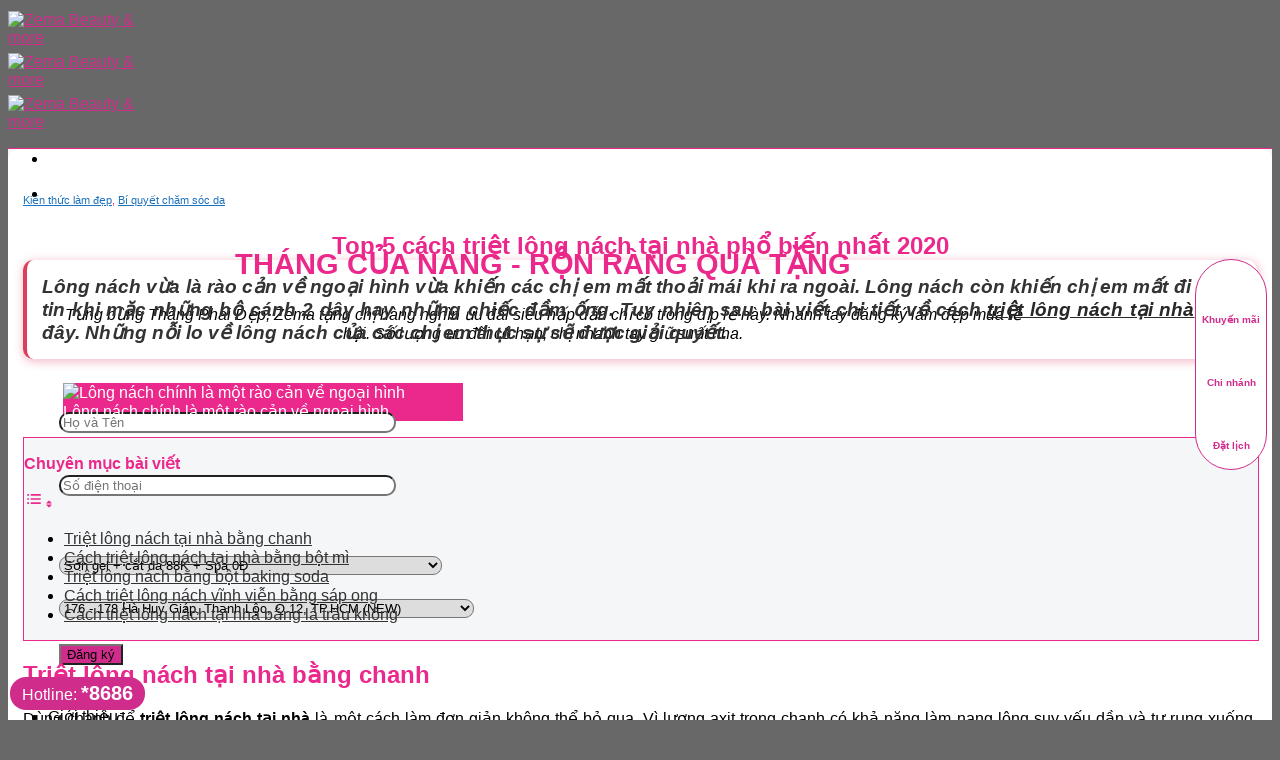

--- FILE ---
content_type: text/html; charset=UTF-8
request_url: https://zema.com.vn/triet-long-nach-tai-nha/
body_size: 46363
content:
<!DOCTYPE html>
<!--[if IE 9 ]> <html lang="en-US" prefix="og: https://ogp.me/ns#" class="ie9 loading-site no-js"> <![endif]-->
<!--[if IE 8 ]> <html lang="en-US" prefix="og: https://ogp.me/ns#" class="ie8 loading-site no-js"> <![endif]-->
<!--[if (gte IE 9)|!(IE)]><!--><html lang="en-US" prefix="og: https://ogp.me/ns#" class="loading-site no-js"> <!--<![endif]-->
<head>
<!-- Google tag (gtag.js) -->
<script async src="https://www.googletagmanager.com/gtag/js?id=G-BB2KL3SYGB"></script>
<script>
  window.dataLayer = window.dataLayer || [];
  function gtag(){dataLayer.push(arguments);}
  gtag('js', new Date());

  gtag('config', 'G-BB2KL3SYGB');
</script>

	<meta charset="UTF-8" />
	<link rel="profile" href="http://gmpg.org/xfn/11" />
	<link rel="pingback" href="https://zema.com.vn/xmlrpc.php" />

	<script>(function(html){html.className = html.className.replace(/\bno-js\b/,'js')})(document.documentElement);</script>
<meta name="viewport" content="width=device-width, initial-scale=1, maximum-scale=1" />
<!-- Search Engine Optimization by Rank Math PRO - https://rankmath.com/ -->
<title>Top 5 cách triệt lông nách tại nhà phổ biến nhất 2020</title>
<meta name="description" content="Vì mục tiêu lấy lại vẻ trắng sáng cho vùng da dưới cánh tay. Bạn nhất định phải biết những cách triệt lông nách tại nhà sắp được chia sẻ sau đây."/>
<meta name="robots" content="follow, index, max-snippet:-1, max-video-preview:-1, max-image-preview:large"/>
<link rel="canonical" href="https://zema.com.vn/triet-long-nach-tai-nha/" />
<meta property="og:locale" content="en_US" />
<meta property="og:type" content="article" />
<meta property="og:title" content="Top 5 cách triệt lông nách tại nhà phổ biến nhất 2020" />
<meta property="og:description" content="Vì mục tiêu lấy lại vẻ trắng sáng cho vùng da dưới cánh tay. Bạn nhất định phải biết những cách triệt lông nách tại nhà sắp được chia sẻ sau đây." />
<meta property="og:url" content="https://zema.com.vn/triet-long-nach-tai-nha/" />
<meta property="og:site_name" content="Zema Beauty &amp; more" />
<meta property="article:publisher" content="https://www.facebook.com/ZemaVietNam/" />
<meta property="article:author" content="https://www.facebook.com/nhuthuyzema/" />
<meta property="article:tag" content="chăm sóc da" />
<meta property="article:tag" content="triệt lông nách" />
<meta property="article:section" content="Kiến thức làm đẹp" />
<meta property="og:updated_time" content="2022-06-30T14:08:08+07:00" />
<meta property="og:image" content="https://zema.com.vn/wp-content/uploads/2020/12/Triet-long-nach-tai-nha2.jpg" />
<meta property="og:image:secure_url" content="https://zema.com.vn/wp-content/uploads/2020/12/Triet-long-nach-tai-nha2.jpg" />
<meta property="og:image:width" content="800" />
<meta property="og:image:height" content="1000" />
<meta property="og:image:alt" content="Chanh là một nguyên liệu triệt lông nách rất hiệu quả" />
<meta property="og:image:type" content="image/jpeg" />
<meta property="article:published_time" content="2022-06-30T11:00:41+07:00" />
<meta property="article:modified_time" content="2022-06-30T14:08:08+07:00" />
<meta name="twitter:card" content="summary_large_image" />
<meta name="twitter:title" content="Top 5 cách triệt lông nách tại nhà phổ biến nhất 2020" />
<meta name="twitter:description" content="Vì mục tiêu lấy lại vẻ trắng sáng cho vùng da dưới cánh tay. Bạn nhất định phải biết những cách triệt lông nách tại nhà sắp được chia sẻ sau đây." />
<meta name="twitter:site" content="@https://twitter.com/zemabeauty" />
<meta name="twitter:creator" content="@nhuthuyzema" />
<meta name="twitter:image" content="https://zema.com.vn/wp-content/uploads/2020/12/Triet-long-nach-tai-nha2.jpg" />
<meta name="twitter:label1" content="Written by" />
<meta name="twitter:data1" content="Như Thùy Zema" />
<meta name="twitter:label2" content="Time to read" />
<meta name="twitter:data2" content="5 minutes" />
<script type="application/ld+json" class="rank-math-schema-pro">{"@context":"https://schema.org","@graph":[{"@type":"Place","@id":"https://zema.com.vn/#place","geo":{"@type":"GeoCoordinates","latitude":"21.0153209","longitude":"105.8492712"},"hasMap":"https://www.google.com/maps/search/?api=1&amp;query=21.0153209,105.8492712","address":{"@type":"PostalAddress","streetAddress":"150 Ph\u1ed1 Hu\u1ebf, Ph\u01b0\u1eddng Ph\u1ea1m \u0110\u00ecnh H\u1ed5","addressLocality":"Hai B\u00e0 Tr\u01b0ng","addressRegion":"H\u00e0 N\u1ed9i","postalCode":"100000","addressCountry":"Vietnam"}},{"@type":["HealthAndBeautyBusiness","Organization"],"@id":"https://zema.com.vn/#organization","name":"C\u00f4ng ty TNHH Zema Vi\u1ec7t nam","url":"https://zema.com.vn","sameAs":["https://www.facebook.com/ZemaVietNam/","https://twitter.com/https://twitter.com/zemabeauty"],"email":"info@zema.com.vn","address":{"@type":"PostalAddress","streetAddress":"150 Ph\u1ed1 Hu\u1ebf, Ph\u01b0\u1eddng Ph\u1ea1m \u0110\u00ecnh H\u1ed5","addressLocality":"Hai B\u00e0 Tr\u01b0ng","addressRegion":"H\u00e0 N\u1ed9i","postalCode":"100000","addressCountry":"Vietnam"},"logo":{"@type":"ImageObject","@id":"https://zema.com.vn/#logo","url":"https://zema.com.vn/wp-content/uploads/2021/01/Logo-ZEMA-Viet-Nam.jpg","contentUrl":"https://zema.com.vn/wp-content/uploads/2021/01/Logo-ZEMA-Viet-Nam.jpg","caption":"C\u00f4ng ty TNHH Zema Vi\u1ec7t nam","inLanguage":"en-US","width":"500","height":"500"},"priceRange":"100000","openingHours":["Monday,Tuesday,Wednesday,Thursday,Friday,Saturday,Sunday 09:00-20:00"],"location":{"@id":"https://zema.com.vn/#place"},"image":{"@id":"https://zema.com.vn/#logo"},"telephone":"*8686"},{"@type":"WebSite","@id":"https://zema.com.vn/#website","url":"https://zema.com.vn","name":"C\u00f4ng ty TNHH Zema Vi\u1ec7t nam","publisher":{"@id":"https://zema.com.vn/#organization"},"inLanguage":"en-US"},{"@type":"ImageObject","@id":"https://zema.com.vn/wp-content/uploads/2020/12/Triet-long-nach-tai-nha2.jpg","url":"https://zema.com.vn/wp-content/uploads/2020/12/Triet-long-nach-tai-nha2.jpg","width":"800","height":"1000","caption":"Chanh l\u00e0 m\u1ed9t nguy\u00ean li\u1ec7u tri\u1ec7t l\u00f4ng n\u00e1ch r\u1ea5t hi\u1ec7u qu\u1ea3","inLanguage":"en-US"},{"@type":"BreadcrumbList","@id":"https://zema.com.vn/triet-long-nach-tai-nha/#breadcrumb","itemListElement":[{"@type":"ListItem","position":"1","item":{"@id":"https://zema.com.vn","name":"Home"}},{"@type":"ListItem","position":"2","item":{"@id":"https://zema.com.vn/category/tin-tuc/","name":"Ki\u1ebfn th\u1ee9c l\u00e0m \u0111\u1eb9p"}},{"@type":"ListItem","position":"3","item":{"@id":"https://zema.com.vn/triet-long-nach-tai-nha/","name":"Top 5 c\u00e1ch tri\u1ec7t l\u00f4ng n\u00e1ch t\u1ea1i nh\u00e0 ph\u1ed5 bi\u1ebfn nh\u1ea5t 2020"}}]},{"@type":"WebPage","@id":"https://zema.com.vn/triet-long-nach-tai-nha/#webpage","url":"https://zema.com.vn/triet-long-nach-tai-nha/","name":"Top 5 c\u00e1ch tri\u1ec7t l\u00f4ng n\u00e1ch t\u1ea1i nh\u00e0 ph\u1ed5 bi\u1ebfn nh\u1ea5t 2020","datePublished":"2022-06-30T11:00:41+07:00","dateModified":"2022-06-30T14:08:08+07:00","isPartOf":{"@id":"https://zema.com.vn/#website"},"primaryImageOfPage":{"@id":"https://zema.com.vn/wp-content/uploads/2020/12/Triet-long-nach-tai-nha2.jpg"},"inLanguage":"en-US","breadcrumb":{"@id":"https://zema.com.vn/triet-long-nach-tai-nha/#breadcrumb"}},{"@type":"Person","@id":"https://zema.com.vn/author/nhuthuyzema/","name":"Nh\u01b0 Th\u00f9y Zema","description":"Nh\u01b0 Th\u00f9y Zema - Chuy\u00ean gia ch\u0103m s\u00f3c Nail - Hair - Spa v\u1edbi nhi\u1ec1u n\u0103m kinh nghi\u1ec7m s\u1ebd th\u01b0\u1eddng xuy\u00ean chia s\u1ebb ki\u1ebfn th\u1ee9c v\u1ec1 l\u00e0m \u0111\u1eb9p, \u0111em \u0111\u1ebfn v\u1ebb \u0111\u1eb9p ho\u00e0n h\u1ea3o cho ch\u1ecb em ph\u1ee5 n\u1eef.","url":"https://zema.com.vn/author/nhuthuyzema/","image":{"@type":"ImageObject","@id":"https://secure.gravatar.com/avatar/3207c8c610210db1cc738164d731c61ecd598959757ad3a5957b9afd9b966656?s=96&amp;d=mm&amp;r=g","url":"https://secure.gravatar.com/avatar/3207c8c610210db1cc738164d731c61ecd598959757ad3a5957b9afd9b966656?s=96&amp;d=mm&amp;r=g","caption":"Nh\u01b0 Th\u00f9y Zema","inLanguage":"en-US"},"sameAs":["https://zema.com.vn/author/nhuthuyzema/","https://www.facebook.com/nhuthuyzema/","https://twitter.com/https://twitter.com/nhuthuyzema"],"worksFor":{"@id":"https://zema.com.vn/#organization"}},{"@type":"BlogPosting","headline":"Top 5 c\u00e1ch tri\u1ec7t l\u00f4ng n\u00e1ch t\u1ea1i nh\u00e0 ph\u1ed5 bi\u1ebfn nh\u1ea5t 2020","keywords":"tri\u1ec7t l\u00f4ng n\u00e1ch t\u1ea1i nh\u00e0","datePublished":"2022-06-30T11:00:41+07:00","dateModified":"2022-06-30T14:08:08+07:00","articleSection":"B\u00ed quy\u1ebft ch\u0103m s\u00f3c da, Ki\u1ebfn th\u1ee9c l\u00e0m \u0111\u1eb9p","author":{"@id":"https://zema.com.vn/author/nhuthuyzema/","name":"Nh\u01b0 Th\u00f9y Zema"},"publisher":{"@id":"https://zema.com.vn/#organization"},"description":"L\u00f4ng n\u00e1ch v\u1eeba l\u00e0 r\u00e0o c\u1ea3n v\u1ec1 ngo\u1ea1i h\u00ecnh v\u1eeba khi\u1ebfn c\u00e1c ch\u1ecb em m\u1ea5t tho\u1ea3i m\u00e1i khi ra ngo\u00e0i. L\u00f4ng n\u00e1ch c\u00f2n khi\u1ebfn ch\u1ecb em m\u1ea5t \u0111i s\u1ef1 t\u1ef1 tin khi m\u1eb7c nh\u1eefng b\u1ed9 c\u00e1nh 2 d\u00e2y hay nh\u1eefng chi\u1ebfc \u0111\u1ea7m \u1ed1ng. Tuy nhi\u00ean sau b\u00e0i vi\u1ebft chi ti\u1ebft v\u1ec1 c\u00e1ch tri\u1ec7t l\u00f4ng n\u00e1ch t\u1ea1i nh\u00e0 d\u01b0\u1edbi \u0111\u00e2y. Nh\u1eefng n\u1ed7i lo v\u1ec1 l\u00f4ng n\u00e1ch c\u1ee7a c\u00e1c ch\u1ecb em th\u1ef1c s\u1ef1 s\u1ebd \u0111\u01b0\u1ee3c gi\u1ea3i quy\u1ebft.\u00a0","copyrightYear":"2022","copyrightHolder":{"@id":"https://zema.com.vn/#organization"},"name":"Top 5 c\u00e1ch tri\u1ec7t l\u00f4ng n\u00e1ch t\u1ea1i nh\u00e0 ph\u1ed5 bi\u1ebfn nh\u1ea5t 2020","@id":"https://zema.com.vn/triet-long-nach-tai-nha/#richSnippet","isPartOf":{"@id":"https://zema.com.vn/triet-long-nach-tai-nha/#webpage"},"image":{"@id":"https://zema.com.vn/wp-content/uploads/2020/12/Triet-long-nach-tai-nha2.jpg"},"inLanguage":"en-US","mainEntityOfPage":{"@id":"https://zema.com.vn/triet-long-nach-tai-nha/#webpage"}}]}</script>
<!-- /Rank Math WordPress SEO plugin -->

<link rel='dns-prefetch' href='//cdn.jsdelivr.net' />

<link rel="alternate" type="application/rss+xml" title="Zema Beauty &amp; more &raquo; Feed" href="https://zema.com.vn/feed/" />
<link rel="alternate" type="application/rss+xml" title="Zema Beauty &amp; more &raquo; Comments Feed" href="https://zema.com.vn/comments/feed/" />
<link rel="alternate" type="application/rss+xml" title="Zema Beauty &amp; more &raquo; Top 5 cách triệt lông nách tại nhà phổ biến nhất 2020 Comments Feed" href="https://zema.com.vn/triet-long-nach-tai-nha/feed/" />
<link rel="alternate" title="oEmbed (JSON)" type="application/json+oembed" href="https://zema.com.vn/wp-json/oembed/1.0/embed?url=https%3A%2F%2Fzema.com.vn%2Ftriet-long-nach-tai-nha%2F" />
<link rel="alternate" title="oEmbed (XML)" type="text/xml+oembed" href="https://zema.com.vn/wp-json/oembed/1.0/embed?url=https%3A%2F%2Fzema.com.vn%2Ftriet-long-nach-tai-nha%2F&#038;format=xml" />
<link rel="prefetch" href="https://zema.com.vn/wp-content/themes/flatsome/assets/js/chunk.countup.fe2c1016.js" />
<link rel="prefetch" href="https://zema.com.vn/wp-content/themes/flatsome/assets/js/chunk.sticky-sidebar.a58a6557.js" />
<link rel="prefetch" href="https://zema.com.vn/wp-content/themes/flatsome/assets/js/chunk.tooltips.29144c1c.js" />
<link rel="prefetch" href="https://zema.com.vn/wp-content/themes/flatsome/assets/js/chunk.vendors-popups.947eca5c.js" />
<link rel="prefetch" href="https://zema.com.vn/wp-content/themes/flatsome/assets/js/chunk.vendors-slider.f0d2cbc9.js" />
<style id='wp-img-auto-sizes-contain-inline-css' type='text/css'>
img:is([sizes=auto i],[sizes^="auto," i]){contain-intrinsic-size:3000px 1500px}
/*# sourceURL=wp-img-auto-sizes-contain-inline-css */
</style>
<style id='wp-emoji-styles-inline-css' type='text/css'>

	img.wp-smiley, img.emoji {
		display: inline !important;
		border: none !important;
		box-shadow: none !important;
		height: 1em !important;
		width: 1em !important;
		margin: 0 0.07em !important;
		vertical-align: -0.1em !important;
		background: none !important;
		padding: 0 !important;
	}
/*# sourceURL=wp-emoji-styles-inline-css */
</style>
<style id='wp-block-library-inline-css' type='text/css'>
:root{--wp-block-synced-color:#7a00df;--wp-block-synced-color--rgb:122,0,223;--wp-bound-block-color:var(--wp-block-synced-color);--wp-editor-canvas-background:#ddd;--wp-admin-theme-color:#007cba;--wp-admin-theme-color--rgb:0,124,186;--wp-admin-theme-color-darker-10:#006ba1;--wp-admin-theme-color-darker-10--rgb:0,107,160.5;--wp-admin-theme-color-darker-20:#005a87;--wp-admin-theme-color-darker-20--rgb:0,90,135;--wp-admin-border-width-focus:2px}@media (min-resolution:192dpi){:root{--wp-admin-border-width-focus:1.5px}}.wp-element-button{cursor:pointer}:root .has-very-light-gray-background-color{background-color:#eee}:root .has-very-dark-gray-background-color{background-color:#313131}:root .has-very-light-gray-color{color:#eee}:root .has-very-dark-gray-color{color:#313131}:root .has-vivid-green-cyan-to-vivid-cyan-blue-gradient-background{background:linear-gradient(135deg,#00d084,#0693e3)}:root .has-purple-crush-gradient-background{background:linear-gradient(135deg,#34e2e4,#4721fb 50%,#ab1dfe)}:root .has-hazy-dawn-gradient-background{background:linear-gradient(135deg,#faaca8,#dad0ec)}:root .has-subdued-olive-gradient-background{background:linear-gradient(135deg,#fafae1,#67a671)}:root .has-atomic-cream-gradient-background{background:linear-gradient(135deg,#fdd79a,#004a59)}:root .has-nightshade-gradient-background{background:linear-gradient(135deg,#330968,#31cdcf)}:root .has-midnight-gradient-background{background:linear-gradient(135deg,#020381,#2874fc)}:root{--wp--preset--font-size--normal:16px;--wp--preset--font-size--huge:42px}.has-regular-font-size{font-size:1em}.has-larger-font-size{font-size:2.625em}.has-normal-font-size{font-size:var(--wp--preset--font-size--normal)}.has-huge-font-size{font-size:var(--wp--preset--font-size--huge)}.has-text-align-center{text-align:center}.has-text-align-left{text-align:left}.has-text-align-right{text-align:right}.has-fit-text{white-space:nowrap!important}#end-resizable-editor-section{display:none}.aligncenter{clear:both}.items-justified-left{justify-content:flex-start}.items-justified-center{justify-content:center}.items-justified-right{justify-content:flex-end}.items-justified-space-between{justify-content:space-between}.screen-reader-text{border:0;clip-path:inset(50%);height:1px;margin:-1px;overflow:hidden;padding:0;position:absolute;width:1px;word-wrap:normal!important}.screen-reader-text:focus{background-color:#ddd;clip-path:none;color:#444;display:block;font-size:1em;height:auto;left:5px;line-height:normal;padding:15px 23px 14px;text-decoration:none;top:5px;width:auto;z-index:100000}html :where(.has-border-color){border-style:solid}html :where([style*=border-top-color]){border-top-style:solid}html :where([style*=border-right-color]){border-right-style:solid}html :where([style*=border-bottom-color]){border-bottom-style:solid}html :where([style*=border-left-color]){border-left-style:solid}html :where([style*=border-width]){border-style:solid}html :where([style*=border-top-width]){border-top-style:solid}html :where([style*=border-right-width]){border-right-style:solid}html :where([style*=border-bottom-width]){border-bottom-style:solid}html :where([style*=border-left-width]){border-left-style:solid}html :where(img[class*=wp-image-]){height:auto;max-width:100%}:where(figure){margin:0 0 1em}html :where(.is-position-sticky){--wp-admin--admin-bar--position-offset:var(--wp-admin--admin-bar--height,0px)}@media screen and (max-width:600px){html :where(.is-position-sticky){--wp-admin--admin-bar--position-offset:0px}}

/*# sourceURL=wp-block-library-inline-css */
</style><style id='global-styles-inline-css' type='text/css'>
:root{--wp--preset--aspect-ratio--square: 1;--wp--preset--aspect-ratio--4-3: 4/3;--wp--preset--aspect-ratio--3-4: 3/4;--wp--preset--aspect-ratio--3-2: 3/2;--wp--preset--aspect-ratio--2-3: 2/3;--wp--preset--aspect-ratio--16-9: 16/9;--wp--preset--aspect-ratio--9-16: 9/16;--wp--preset--color--black: #000000;--wp--preset--color--cyan-bluish-gray: #abb8c3;--wp--preset--color--white: #ffffff;--wp--preset--color--pale-pink: #f78da7;--wp--preset--color--vivid-red: #cf2e2e;--wp--preset--color--luminous-vivid-orange: #ff6900;--wp--preset--color--luminous-vivid-amber: #fcb900;--wp--preset--color--light-green-cyan: #7bdcb5;--wp--preset--color--vivid-green-cyan: #00d084;--wp--preset--color--pale-cyan-blue: #8ed1fc;--wp--preset--color--vivid-cyan-blue: #0693e3;--wp--preset--color--vivid-purple: #9b51e0;--wp--preset--gradient--vivid-cyan-blue-to-vivid-purple: linear-gradient(135deg,rgb(6,147,227) 0%,rgb(155,81,224) 100%);--wp--preset--gradient--light-green-cyan-to-vivid-green-cyan: linear-gradient(135deg,rgb(122,220,180) 0%,rgb(0,208,130) 100%);--wp--preset--gradient--luminous-vivid-amber-to-luminous-vivid-orange: linear-gradient(135deg,rgb(252,185,0) 0%,rgb(255,105,0) 100%);--wp--preset--gradient--luminous-vivid-orange-to-vivid-red: linear-gradient(135deg,rgb(255,105,0) 0%,rgb(207,46,46) 100%);--wp--preset--gradient--very-light-gray-to-cyan-bluish-gray: linear-gradient(135deg,rgb(238,238,238) 0%,rgb(169,184,195) 100%);--wp--preset--gradient--cool-to-warm-spectrum: linear-gradient(135deg,rgb(74,234,220) 0%,rgb(151,120,209) 20%,rgb(207,42,186) 40%,rgb(238,44,130) 60%,rgb(251,105,98) 80%,rgb(254,248,76) 100%);--wp--preset--gradient--blush-light-purple: linear-gradient(135deg,rgb(255,206,236) 0%,rgb(152,150,240) 100%);--wp--preset--gradient--blush-bordeaux: linear-gradient(135deg,rgb(254,205,165) 0%,rgb(254,45,45) 50%,rgb(107,0,62) 100%);--wp--preset--gradient--luminous-dusk: linear-gradient(135deg,rgb(255,203,112) 0%,rgb(199,81,192) 50%,rgb(65,88,208) 100%);--wp--preset--gradient--pale-ocean: linear-gradient(135deg,rgb(255,245,203) 0%,rgb(182,227,212) 50%,rgb(51,167,181) 100%);--wp--preset--gradient--electric-grass: linear-gradient(135deg,rgb(202,248,128) 0%,rgb(113,206,126) 100%);--wp--preset--gradient--midnight: linear-gradient(135deg,rgb(2,3,129) 0%,rgb(40,116,252) 100%);--wp--preset--font-size--small: 13px;--wp--preset--font-size--medium: 20px;--wp--preset--font-size--large: 36px;--wp--preset--font-size--x-large: 42px;--wp--preset--spacing--20: 0.44rem;--wp--preset--spacing--30: 0.67rem;--wp--preset--spacing--40: 1rem;--wp--preset--spacing--50: 1.5rem;--wp--preset--spacing--60: 2.25rem;--wp--preset--spacing--70: 3.38rem;--wp--preset--spacing--80: 5.06rem;--wp--preset--shadow--natural: 6px 6px 9px rgba(0, 0, 0, 0.2);--wp--preset--shadow--deep: 12px 12px 50px rgba(0, 0, 0, 0.4);--wp--preset--shadow--sharp: 6px 6px 0px rgba(0, 0, 0, 0.2);--wp--preset--shadow--outlined: 6px 6px 0px -3px rgb(255, 255, 255), 6px 6px rgb(0, 0, 0);--wp--preset--shadow--crisp: 6px 6px 0px rgb(0, 0, 0);}:where(.is-layout-flex){gap: 0.5em;}:where(.is-layout-grid){gap: 0.5em;}body .is-layout-flex{display: flex;}.is-layout-flex{flex-wrap: wrap;align-items: center;}.is-layout-flex > :is(*, div){margin: 0;}body .is-layout-grid{display: grid;}.is-layout-grid > :is(*, div){margin: 0;}:where(.wp-block-columns.is-layout-flex){gap: 2em;}:where(.wp-block-columns.is-layout-grid){gap: 2em;}:where(.wp-block-post-template.is-layout-flex){gap: 1.25em;}:where(.wp-block-post-template.is-layout-grid){gap: 1.25em;}.has-black-color{color: var(--wp--preset--color--black) !important;}.has-cyan-bluish-gray-color{color: var(--wp--preset--color--cyan-bluish-gray) !important;}.has-white-color{color: var(--wp--preset--color--white) !important;}.has-pale-pink-color{color: var(--wp--preset--color--pale-pink) !important;}.has-vivid-red-color{color: var(--wp--preset--color--vivid-red) !important;}.has-luminous-vivid-orange-color{color: var(--wp--preset--color--luminous-vivid-orange) !important;}.has-luminous-vivid-amber-color{color: var(--wp--preset--color--luminous-vivid-amber) !important;}.has-light-green-cyan-color{color: var(--wp--preset--color--light-green-cyan) !important;}.has-vivid-green-cyan-color{color: var(--wp--preset--color--vivid-green-cyan) !important;}.has-pale-cyan-blue-color{color: var(--wp--preset--color--pale-cyan-blue) !important;}.has-vivid-cyan-blue-color{color: var(--wp--preset--color--vivid-cyan-blue) !important;}.has-vivid-purple-color{color: var(--wp--preset--color--vivid-purple) !important;}.has-black-background-color{background-color: var(--wp--preset--color--black) !important;}.has-cyan-bluish-gray-background-color{background-color: var(--wp--preset--color--cyan-bluish-gray) !important;}.has-white-background-color{background-color: var(--wp--preset--color--white) !important;}.has-pale-pink-background-color{background-color: var(--wp--preset--color--pale-pink) !important;}.has-vivid-red-background-color{background-color: var(--wp--preset--color--vivid-red) !important;}.has-luminous-vivid-orange-background-color{background-color: var(--wp--preset--color--luminous-vivid-orange) !important;}.has-luminous-vivid-amber-background-color{background-color: var(--wp--preset--color--luminous-vivid-amber) !important;}.has-light-green-cyan-background-color{background-color: var(--wp--preset--color--light-green-cyan) !important;}.has-vivid-green-cyan-background-color{background-color: var(--wp--preset--color--vivid-green-cyan) !important;}.has-pale-cyan-blue-background-color{background-color: var(--wp--preset--color--pale-cyan-blue) !important;}.has-vivid-cyan-blue-background-color{background-color: var(--wp--preset--color--vivid-cyan-blue) !important;}.has-vivid-purple-background-color{background-color: var(--wp--preset--color--vivid-purple) !important;}.has-black-border-color{border-color: var(--wp--preset--color--black) !important;}.has-cyan-bluish-gray-border-color{border-color: var(--wp--preset--color--cyan-bluish-gray) !important;}.has-white-border-color{border-color: var(--wp--preset--color--white) !important;}.has-pale-pink-border-color{border-color: var(--wp--preset--color--pale-pink) !important;}.has-vivid-red-border-color{border-color: var(--wp--preset--color--vivid-red) !important;}.has-luminous-vivid-orange-border-color{border-color: var(--wp--preset--color--luminous-vivid-orange) !important;}.has-luminous-vivid-amber-border-color{border-color: var(--wp--preset--color--luminous-vivid-amber) !important;}.has-light-green-cyan-border-color{border-color: var(--wp--preset--color--light-green-cyan) !important;}.has-vivid-green-cyan-border-color{border-color: var(--wp--preset--color--vivid-green-cyan) !important;}.has-pale-cyan-blue-border-color{border-color: var(--wp--preset--color--pale-cyan-blue) !important;}.has-vivid-cyan-blue-border-color{border-color: var(--wp--preset--color--vivid-cyan-blue) !important;}.has-vivid-purple-border-color{border-color: var(--wp--preset--color--vivid-purple) !important;}.has-vivid-cyan-blue-to-vivid-purple-gradient-background{background: var(--wp--preset--gradient--vivid-cyan-blue-to-vivid-purple) !important;}.has-light-green-cyan-to-vivid-green-cyan-gradient-background{background: var(--wp--preset--gradient--light-green-cyan-to-vivid-green-cyan) !important;}.has-luminous-vivid-amber-to-luminous-vivid-orange-gradient-background{background: var(--wp--preset--gradient--luminous-vivid-amber-to-luminous-vivid-orange) !important;}.has-luminous-vivid-orange-to-vivid-red-gradient-background{background: var(--wp--preset--gradient--luminous-vivid-orange-to-vivid-red) !important;}.has-very-light-gray-to-cyan-bluish-gray-gradient-background{background: var(--wp--preset--gradient--very-light-gray-to-cyan-bluish-gray) !important;}.has-cool-to-warm-spectrum-gradient-background{background: var(--wp--preset--gradient--cool-to-warm-spectrum) !important;}.has-blush-light-purple-gradient-background{background: var(--wp--preset--gradient--blush-light-purple) !important;}.has-blush-bordeaux-gradient-background{background: var(--wp--preset--gradient--blush-bordeaux) !important;}.has-luminous-dusk-gradient-background{background: var(--wp--preset--gradient--luminous-dusk) !important;}.has-pale-ocean-gradient-background{background: var(--wp--preset--gradient--pale-ocean) !important;}.has-electric-grass-gradient-background{background: var(--wp--preset--gradient--electric-grass) !important;}.has-midnight-gradient-background{background: var(--wp--preset--gradient--midnight) !important;}.has-small-font-size{font-size: var(--wp--preset--font-size--small) !important;}.has-medium-font-size{font-size: var(--wp--preset--font-size--medium) !important;}.has-large-font-size{font-size: var(--wp--preset--font-size--large) !important;}.has-x-large-font-size{font-size: var(--wp--preset--font-size--x-large) !important;}
/*# sourceURL=global-styles-inline-css */
</style>

<style id='classic-theme-styles-inline-css' type='text/css'>
/*! This file is auto-generated */
.wp-block-button__link{color:#fff;background-color:#32373c;border-radius:9999px;box-shadow:none;text-decoration:none;padding:calc(.667em + 2px) calc(1.333em + 2px);font-size:1.125em}.wp-block-file__button{background:#32373c;color:#fff;text-decoration:none}
/*# sourceURL=/wp-includes/css/classic-themes.min.css */
</style>
<link rel='stylesheet' id='contact-form-7-css' href='https://zema.com.vn/wp-content/plugins/contact-form-7/includes/css/styles.css?ver=6.1.4' type='text/css' media='all' />
<link rel='stylesheet' id='text-to-speech-mh-css' href='https://zema.com.vn/wp-content/plugins/text-to-speech-mh/public/css/text-to-speech-mh-public.css?ver=1.0.0' type='text/css' media='all' />
<link rel='stylesheet' id='ez-toc-css' href='https://zema.com.vn/wp-content/plugins/easy-table-of-contents/assets/css/screen.min.css?ver=2.0.79.2' type='text/css' media='all' />
<style id='ez-toc-inline-css' type='text/css'>
div#ez-toc-container .ez-toc-title {font-size: 100%;}div#ez-toc-container .ez-toc-title {font-weight: 700;}div#ez-toc-container ul li , div#ez-toc-container ul li a {font-size: 100%;}div#ez-toc-container ul li , div#ez-toc-container ul li a {font-weight: 500;}div#ez-toc-container nav ul ul li {font-size: 90%;}div#ez-toc-container {background: #f5f6f8;border: 1px solid #eb288c;width: 100%;}div#ez-toc-container p.ez-toc-title , #ez-toc-container .ez_toc_custom_title_icon , #ez-toc-container .ez_toc_custom_toc_icon {color: #eb288c;}div#ez-toc-container ul.ez-toc-list a {color: #333333;}div#ez-toc-container ul.ez-toc-list a:hover {color: #2a6496;}div#ez-toc-container ul.ez-toc-list a:visited {color: #428bca;}.ez-toc-counter nav ul li a::before {color: ;}.ez-toc-box-title {font-weight: bold; margin-bottom: 10px; text-align: center; text-transform: uppercase; letter-spacing: 1px; color: #666; padding-bottom: 5px;position:absolute;top:-4%;left:5%;background-color: inherit;transition: top 0.3s ease;}.ez-toc-box-title.toc-closed {top:-25%;}
.ez-toc-container-direction {direction: ltr;}.ez-toc-counter ul {direction: ltr;counter-reset: item ;}.ez-toc-counter nav ul li a::before {content: counter(item, numeric) '. ';margin-right: .2em; counter-increment: item;flex-grow: 0;flex-shrink: 0;float: left; }.ez-toc-widget-direction {direction: ltr;}.ez-toc-widget-container ul {direction: ltr;counter-reset: item ;}.ez-toc-widget-container nav ul li a::before {content: counter(item, numeric) '. ';margin-right: .2em; counter-increment: item;flex-grow: 0;flex-shrink: 0;float: left; }
/*# sourceURL=ez-toc-inline-css */
</style>
<link rel='stylesheet' id='flatsome-main-css' href='https://zema.com.vn/wp-content/themes/flatsome/assets/css/flatsome.css?ver=3.15.5' type='text/css' media='all' />
<style id='flatsome-main-inline-css' type='text/css'>
@font-face {
				font-family: "fl-icons";
				font-display: block;
				src: url(https://zema.com.vn/wp-content/themes/flatsome/assets/css/icons/fl-icons.eot?v=3.15.5);
				src:
					url(https://zema.com.vn/wp-content/themes/flatsome/assets/css/icons/fl-icons.eot#iefix?v=3.15.5) format("embedded-opentype"),
					url(https://zema.com.vn/wp-content/themes/flatsome/assets/css/icons/fl-icons.woff2?v=3.15.5) format("woff2"),
					url(https://zema.com.vn/wp-content/themes/flatsome/assets/css/icons/fl-icons.ttf?v=3.15.5) format("truetype"),
					url(https://zema.com.vn/wp-content/themes/flatsome/assets/css/icons/fl-icons.woff?v=3.15.5) format("woff"),
					url(https://zema.com.vn/wp-content/themes/flatsome/assets/css/icons/fl-icons.svg?v=3.15.5#fl-icons) format("svg");
			}
/*# sourceURL=flatsome-main-inline-css */
</style>
<link rel='stylesheet' id='flatsome-style-css' href='https://zema.com.vn/wp-content/themes/flatsome/style.css?ver=3.15.5' type='text/css' media='all' />
<script type="text/javascript" src="https://zema.com.vn/wp-includes/js/jquery/jquery.min.js?ver=3.7.1" id="jquery-core-js"></script>
<script type="text/javascript" src="https://zema.com.vn/wp-includes/js/jquery/jquery-migrate.min.js?ver=3.4.1" id="jquery-migrate-js"></script>
<script type="text/javascript" src="https://zema.com.vn/wp-content/plugins/text-to-speech-mh/public/js/text-to-speech-mh-public.js?ver=1.0.0" id="text-to-speech-mh-js"></script>
<link rel="https://api.w.org/" href="https://zema.com.vn/wp-json/" /><link rel="alternate" title="JSON" type="application/json" href="https://zema.com.vn/wp-json/wp/v2/posts/19824" /><link rel="EditURI" type="application/rsd+xml" title="RSD" href="https://zema.com.vn/xmlrpc.php?rsd" />
<meta name="generator" content="WordPress 6.9" />
<link rel='shortlink' href='https://zema.com.vn/?p=19824' />
<!--[if IE]><link rel="stylesheet" type="text/css" href="https://zema.com.vn/wp-content/themes/flatsome/assets/css/ie-fallback.css"><script src="//cdnjs.cloudflare.com/ajax/libs/html5shiv/3.6.1/html5shiv.js"></script><script>var head = document.getElementsByTagName('head')[0],style = document.createElement('style');style.type = 'text/css';style.styleSheet.cssText = ':before,:after{content:none !important';head.appendChild(style);setTimeout(function(){head.removeChild(style);}, 0);</script><script src="https://zema.com.vn/wp-content/themes/flatsome/assets/libs/ie-flexibility.js"></script><![endif]--><script type="application/ld+json">
{
  "@context": "https://schema.org",
  "@type": "HealthAndBeautyBusiness",
  "name": "Zema Việt Nam",
  "alternateName": "Hệ Thống Làm đẹp Tiêu chuẩn Châu Âu",
  "@id": "https://zema.com.vn/",
  "logo": "https://zema.com.vn/wp-content/uploads/2021/01/Logo-ZEMA-Viet-Nam.jpg",
  "image": "https://zema.com.vn/wp-content/uploads/2021/01/Logo-ZEMA-Viet-Nam.jpg",
  "description": "Zema Beauty & More, chuỗi làm đẹp đẳng cấp, chuyên nghiệp từ Hà Lan giúp hoàn thiện vẻ đẹp và mang lại cuộc sống viên mãn cho phụ nữ Việt",
  "hasMap": "https://www.google.com/maps/place/Zema+Beauty+%26+more/@21.0153259,105.8492712,17z/data=!3m1!4b1!4m5!3m4!1s0x3135ab8ea0ad2165:0xf3fc45be5b02825d!8m2!3d21.0153209!4d105.8514599",	
  "url": "https://zema.com.vn/",
  "telephone": "0899778686",
  "priceRange": "100000VND-50000000VND",
  "address": {
    "@type": "PostalAddress",
    "streetAddress": "150 Phố Huế, Phường Phạm Đình Hổ",
    "addressLocality": "Hai Bà Trưng",
	"addressRegion": "Hà Nội",
    "postalCode": "1000000",
    "addressCountry": "VN"
  },
    "geo": {
    "@type": "GeoCoordinates",
    "latitude": 21.0153259,
    "longitude": 105.8492712
  },
  "openingHoursSpecification": [{
    "@type": "OpeningHoursSpecification",
    "dayOfWeek": "Monday",
    "opens": "17:00",
    "closes": "09:00"
  },{
    "@type": "OpeningHoursSpecification",
    "dayOfWeek": [
      "Tuesday",
      "Wednesday",
      "Sunday"
    ],
    "opens": "09:00",
    "closes": "18:00"
  },{
    "@type": "OpeningHoursSpecification",
    "dayOfWeek": [
      "Thursday",
      "Friday",
      "Saturday"
    ],
    "opens": "09:00",
    "closes": "20:00"
  }],
  "sameAs": [
    "https://www.facebook.com/zemavietnam",
    "https://twitter.com/zemabeauty",
	"https://www.linkedin.com/in/zema-beauty/",
	"https://www.pinterest.com/zemavietnam",
	"https://zemavietnam.tumblr.com/",
	"https://500px.com/p/zemaspa",
	"https://www.behance.net/zemavietnam",
	"https://www.diigo.com/profile/zemavietnam",
	"https://zemavietnam.medium.com/",
	"https://ello.co/zemavietnam",
	"https://soundcloud.com/zemavietnam",
	"https://www.youtube.com/channel/UCfVJgd9sfEq_EdJLL5gDiTw",
    "https://about.me/zemavietnam/",
	"https://afamily.vn/spa-zema-va-cau-chuyen-ve-hanh-trinh-pha-vo-dinh-kien-di-lam-dep-la-nem-tien-qua-cua-so-20201126131904189.chn",
	"https://zingnews.vn/6-yeu-to-giup-he-thong-lam-dep-zema-duoc-chi-em-yeu-thich-post1109947.html",
	"http://cand.com.vn/doanh-nghiep/Zema-Viet-Nam-dia-chi-lam-dep-an-toan-mua-dich-606020/",
	"https://vnexpress.net/zema-tang-cuong-phong-dich-sau-ca-nhiem-covid-19-moi-4200158.html"
  ]
}
</script>
<!-- Google Tag Manager -->
<script>(function(w,d,s,l,i){w[l]=w[l]||[];w[l].push({'gtm.start':
new Date().getTime(),event:'gtm.js'});var f=d.getElementsByTagName(s)[0],
j=d.createElement(s),dl=l!='dataLayer'?'&l='+l:'';j.async=true;j.src=
'https://www.googletagmanager.com/gtm.js?id='+i+dl;f.parentNode.insertBefore(j,f);
})(window,document,'script','dataLayer','GTM-PQMHSVT');</script>
<!-- End Google Tag Manager -->
<meta name="google-site-verification" content="y-AXkyoOb_-gH7dL-8iDQq_FlVnip14BmjaoYAKJ7cw" />

<link rel="icon" href="https://zema.com.vn/wp-content/uploads/2025/04/cropped-3-ZEMA-Lettermark-Primary-Pink-1-32x32.png" sizes="32x32" />
<link rel="icon" href="https://zema.com.vn/wp-content/uploads/2025/04/cropped-3-ZEMA-Lettermark-Primary-Pink-1-192x192.png" sizes="192x192" />
<link rel="apple-touch-icon" href="https://zema.com.vn/wp-content/uploads/2025/04/cropped-3-ZEMA-Lettermark-Primary-Pink-1-180x180.png" />
<meta name="msapplication-TileImage" content="https://zema.com.vn/wp-content/uploads/2025/04/cropped-3-ZEMA-Lettermark-Primary-Pink-1-270x270.png" />
<style id="custom-css" type="text/css">:root {--primary-color: #d02c8b;}.container-width, .full-width .ubermenu-nav, .container, .row{max-width: 1250px}.row.row-collapse{max-width: 1220px}.row.row-small{max-width: 1242.5px}.row.row-large{max-width: 1280px}.header-main{height: 140px}#logo img{max-height: 140px}#logo{width:160px;}#logo img{padding:3px 0;}.header-bottom{min-height: 55px}.header-top{min-height: 30px}.transparent .header-main{height: 265px}.transparent #logo img{max-height: 265px}.has-transparent + .page-title:first-of-type,.has-transparent + #main > .page-title,.has-transparent + #main > div > .page-title,.has-transparent + #main .page-header-wrapper:first-of-type .page-title{padding-top: 265px;}.transparent .header-wrapper{background-color: #eb288c!important;}.transparent .top-divider{display: none;}.header.show-on-scroll,.stuck .header-main{height:101px!important}.stuck #logo img{max-height: 101px!important}.header-bg-color {background-color: #ffffff}.header-bottom {background-color: #f1f1f1}.header-main .nav > li > a{line-height: 16px }.stuck .header-main .nav > li > a{line-height: 50px }.header-bottom-nav > li > a{line-height: 16px }@media (max-width: 549px) {.header-main{height: 70px}#logo img{max-height: 70px}}.nav-dropdown-has-arrow.nav-dropdown-has-border li.has-dropdown:before{border-bottom-color: #eb288c;}.nav .nav-dropdown{border-color: #eb288c }.nav-dropdown{border-radius:15px}.nav-dropdown{font-size:90%}.nav-dropdown-has-arrow li.has-dropdown:after{border-bottom-color: #eb288c;}.nav .nav-dropdown{background-color: #eb288c}.header-top{background-color:#ffffff!important;}.blog-wrapper{background-color: #f5f6f8;}/* Color */.accordion-title.active, .has-icon-bg .icon .icon-inner,.logo a, .primary.is-underline, .primary.is-link, .badge-outline .badge-inner, .nav-outline > li.active> a,.nav-outline >li.active > a, .cart-icon strong,[data-color='primary'], .is-outline.primary{color: #d02c8b;}/* Color !important */[data-text-color="primary"]{color: #d02c8b!important;}/* Background Color */[data-text-bg="primary"]{background-color: #d02c8b;}/* Background */.scroll-to-bullets a,.featured-title, .label-new.menu-item > a:after, .nav-pagination > li > .current,.nav-pagination > li > span:hover,.nav-pagination > li > a:hover,.has-hover:hover .badge-outline .badge-inner,button[type="submit"], .button.wc-forward:not(.checkout):not(.checkout-button), .button.submit-button, .button.primary:not(.is-outline),.featured-table .title,.is-outline:hover, .has-icon:hover .icon-label,.nav-dropdown-bold .nav-column li > a:hover, .nav-dropdown.nav-dropdown-bold > li > a:hover, .nav-dropdown-bold.dark .nav-column li > a:hover, .nav-dropdown.nav-dropdown-bold.dark > li > a:hover, .header-vertical-menu__opener ,.is-outline:hover, .tagcloud a:hover,.grid-tools a, input[type='submit']:not(.is-form), .box-badge:hover .box-text, input.button.alt,.nav-box > li > a:hover,.nav-box > li.active > a,.nav-pills > li.active > a ,.current-dropdown .cart-icon strong, .cart-icon:hover strong, .nav-line-bottom > li > a:before, .nav-line-grow > li > a:before, .nav-line > li > a:before,.banner, .header-top, .slider-nav-circle .flickity-prev-next-button:hover svg, .slider-nav-circle .flickity-prev-next-button:hover .arrow, .primary.is-outline:hover, .button.primary:not(.is-outline), input[type='submit'].primary, input[type='submit'].primary, input[type='reset'].button, input[type='button'].primary, .badge-inner{background-color: #d02c8b;}/* Border */.nav-vertical.nav-tabs > li.active > a,.scroll-to-bullets a.active,.nav-pagination > li > .current,.nav-pagination > li > span:hover,.nav-pagination > li > a:hover,.has-hover:hover .badge-outline .badge-inner,.accordion-title.active,.featured-table,.is-outline:hover, .tagcloud a:hover,blockquote, .has-border, .cart-icon strong:after,.cart-icon strong,.blockUI:before, .processing:before,.loading-spin, .slider-nav-circle .flickity-prev-next-button:hover svg, .slider-nav-circle .flickity-prev-next-button:hover .arrow, .primary.is-outline:hover{border-color: #d02c8b}.nav-tabs > li.active > a{border-top-color: #d02c8b}.widget_shopping_cart_content .blockUI.blockOverlay:before { border-left-color: #d02c8b }.woocommerce-checkout-review-order .blockUI.blockOverlay:before { border-left-color: #d02c8b }/* Fill */.slider .flickity-prev-next-button:hover svg,.slider .flickity-prev-next-button:hover .arrow{fill: #d02c8b;}/* Background Color */[data-icon-label]:after, .secondary.is-underline:hover,.secondary.is-outline:hover,.icon-label,.button.secondary:not(.is-outline),.button.alt:not(.is-outline), .badge-inner.on-sale, .button.checkout, .single_add_to_cart_button, .current .breadcrumb-step{ background-color:#ffc209; }[data-text-bg="secondary"]{background-color: #ffc209;}/* Color */.secondary.is-underline,.secondary.is-link, .secondary.is-outline,.stars a.active, .star-rating:before, .woocommerce-page .star-rating:before,.star-rating span:before, .color-secondary{color: #ffc209}/* Color !important */[data-text-color="secondary"]{color: #ffc209!important;}/* Border */.secondary.is-outline:hover{border-color:#ffc209}body{font-size: 100%;}@media screen and (max-width: 549px){body{font-size: 100%;}}body{font-family:"Quicksand", sans-serif}body{font-weight: 0}body{color: #000000}.nav > li > a {font-family:"Quicksand", sans-serif;}.mobile-sidebar-levels-2 .nav > li > ul > li > a {font-family:"Quicksand", sans-serif;}.nav > li > a {font-weight: 500;}.mobile-sidebar-levels-2 .nav > li > ul > li > a {font-weight: 500;}h1,h2,h3,h4,h5,h6,.heading-font, .off-canvas-center .nav-sidebar.nav-vertical > li > a{font-family: "Quicksand", sans-serif;}h1,h2,h3,h4,h5,h6,.heading-font,.banner h1,.banner h2{font-weight: 500;}h1,h2,h3,h4,h5,h6,.heading-font{color: #eb288c;}.breadcrumbs{text-transform: none;}button,.button{text-transform: none;}.nav > li > a, .links > li > a{text-transform: none;}.section-title span{text-transform: none;}h3.widget-title,span.widget-title{text-transform: none;}.alt-font{font-family: "Quicksand", sans-serif;}.alt-font{font-weight: 0!important;}.header:not(.transparent) .header-nav-main.nav > li > a {color: #000000;}.header:not(.transparent) .header-nav-main.nav > li > a:hover,.header:not(.transparent) .header-nav-main.nav > li.active > a,.header:not(.transparent) .header-nav-main.nav > li.current > a,.header:not(.transparent) .header-nav-main.nav > li > a.active,.header:not(.transparent) .header-nav-main.nav > li > a.current{color: #eb288c;}.header-nav-main.nav-line-bottom > li > a:before,.header-nav-main.nav-line-grow > li > a:before,.header-nav-main.nav-line > li > a:before,.header-nav-main.nav-box > li > a:hover,.header-nav-main.nav-box > li.active > a,.header-nav-main.nav-pills > li > a:hover,.header-nav-main.nav-pills > li.active > a{color:#FFF!important;background-color: #eb288c;}a{color: #1e73be;}a:hover{color: #eb288c;}.tagcloud a:hover{border-color: #eb288c;background-color: #eb288c;}.widget a{color: #000000;}.widget a:hover{color: #000000;}.widget .tagcloud a:hover{border-color: #000000; background-color: #000000;}.footer-2{background-color: #ffffff}.absolute-footer, html{background-color: #686868}/* Custom CSS */span.wpcf7-spinner {display: none;}.submit-button {padding-top: 5px;text-align: center;}.submit-button input {border-radius: 10px;margin: 0;}.dang-ki-tai-day a{color: #fff;}.tel a p.fone {display: none;}.tel,#registerFrame{display: none;}.pum-container.pum-responsive img{width:100%;}.footer-2 ul li{margin-left:0;color:#000;}.footer-2 p span,.footer-2 h5 span{font-family: 'UTM Aptima'}.px500 i{display:none;}.footer-2 .social-icons .px500.button {background-image: url(/wp-content/uploads/2020/08/Zalo-sua-loi-thoat-dot-ngot-logo200.png)!important;background-size: contain;border: 0!important;}.header, .stuck .header-main {border-bottom:1px solid #eb288c;}.formdangky{border:1px solid #eb288c}body{overflow: hidden;}@media only screen and (max-width: 768px) {.article-inner, .post-sidebar{padding:0px!important;}.blog-wrapper{background:#fff!important}}.article-inner,.post-sidebar {background:#fff!important;padding:20px 15px;border-radius:10px}.entry-title,.widget-title {color:#eb288c}.is-divider{display:none;}.entry-header-text{padding:0px!important}li.has-dropdown:hover>.nav-dropdown-full{max-width:1300px!important;}.nav-dropdown>li.nav-dropdown-col{max-width:260px;width:182px;}.blog-wrapper .row .post-item{background:#fff;}.taxonomy-description{background:#fff; padding:10px;}.ez-toc-page-1{font-weight:600;}.ez-toc-heading-level-3{font-weight:400}.lightbox-content{max-width:1000px!important;}.relatedcat-blog {padding-top: 50px;}.relatedcat-blog p {text-transform: uppercase;font-size: 20px;color: #eb288c; font-weight: 500;}.blog-feature {position: relative;overflow: hidden;}.blog-feature::before {content: "";display: block;padding-top: 56.25%;}.blog-feature .thumbnail-img img{position: absolute;top: 0;left: 0;bottom: 0;right: 0;margin: auto;background-size: cover;background-position: center;}.related-title-blog {line-height: 1.3;margin-top: 10px;}.related-title-blog p {text-transform: uppercase;font-size: 20px;color: #eb288c;}.related-title-blog a{color: #000;display: -webkit-box;-webkit-line-clamp: 2;-webkit-box-orient: vertical;overflow: hidden;}ul.sub-menu.nav-dropdown{ font-size: 16.5px;}.nav-dark .is-outline, .dark .nav>li>a, .dark .nav>li.html, .dark .nav-vertical li li.menu-item-has-children>a, .dark .nav-vertical>li>ul li a, .dark .nav-vertical-fly-out>li>a, .nav-dropdown.dark>li>a, .nav-dropdown.dark .nav-column>li>a, .nav-dark .nav>li>a, .nav-dark .nav>li>button{color: rgb(255 255 255);}.nav-dropdown .menu-item-has-children>a, .nav-dropdown .title>a, .nav-dropdown .nav-dropdown-col>a {text-transform: uppercase;font-size: 1em;font-weight: bolder;color: #000;}.blog-zema .section-title span {font-weight: 600;}h5.post-title.is-large {font-weight: 600;}/* Custom CSS Mobile */@media (max-width: 549px){.mfp-wrap{top: 0px!important;}.related-title-blog a {display: block;}.nav>li>a {font-size: 1em!important;}#main-menu ul.nav-vertical li.menu-item a{font-size: 1em!important;}}.label-new.menu-item > a:after{content:"New";}.label-hot.menu-item > a:after{content:"Hot";}.label-sale.menu-item > a:after{content:"Sale";}.label-popular.menu-item > a:after{content:"Popular";}</style>		<style type="text/css" id="wp-custom-css">
			
.dang-ki-tai-day a{
   color: #fff;
}
.blog-single h1.entry-title {
    font-weight: bold;
		text-align: center;
    margin-bottom: 0;
    margin-top: 20px;
}
.nav-tabs+.tab-panels{padding:1px!important}
#home h5{ width: 400px;
    overflow: hidden;
    white-space: pre;
    text-overflow: ellipsis;}
.cnc input[type='submit']{background-color:#fff!important; color:#eb288c;border-radius:10px;margin-left: 130px;width: 45%;}
.dvm input[type='submit']{background-color:#fff!important; color:#eb288c;border-radius:10px;margin-left: 200px;width: 45%;}
input[type=date], input[type=search], input[type=number], input[type=text], input[type=tel], input[type=url], input[type=password],select{border-radius:10px;font-weight:100;}
p{text-align:justify;}
#ftwp-postcontent ol, ul{padding:revert;}
#menu-dich-vu{padding:0;}
.cocaugiaithuong img{border:1px solid!important;}
input, select{margin-bottom:8px}
#dem1{padding-top: 15px;padding-left:10px;; width:240px;border:1px solid;border-radius:99px; text-align:center;background: #000;
    color: #fff;
display:none;}
.asl-cont .col-md-6{max-width:100%!important;flex:0 0 100%!important;}
a.sl-geo-btn.asl-geo:before{content:"Tìm chi nhánh gần bạn"}
.asl-cont.asl-bg-1 .asl-search-cont .asl-search-inner .form-group .sl-geo-btn{background-color:#eb288c!important;}
.asl-cont.asl-bg-1 .asl-search-cont .asl-search-inner .form-group .form-control,.asl-cont .asl-search-cont .asl-sort-list .asl-sort-right,.asl-cont .select7-container--default .select7-selection--single,.asl-cont .asl-search-cont .asl-search-inner .form-group{display:none!important;}
.asl-cont .col-md-5{max-width:100%;flex:0 0 100%}
.asl-cont .asl-search-cont .asl-search-inner .form-group .sl-geo-btn{max-width:100%;width: 100%!important;}
.asl-cont.asl-bg-1 .asl-search-cont .asl-sort-list .asl-sort-left ul li a.actv,.asl-cont.asl-bg-1 .asl-list-cont li.sl-item .sl-item-top .sl-item-top-right ul li a.web-btn{background-color:#eb288c!important; color:#fff!important;}
.asl-cont.asl-bg-1 .page-item.active .page-link{background-color:#eb288c!important; color:#fff!important;}
.entry-content ol li, .entry-summary ol li, .col-inner ol li, .entry-content ul li, .entry-summary ul li, .col-inner ul li{margin-left:0px!important;}
.asl-cont.asl-bg-1 .asl-list-cont li.sl-item .sl-item-top .sl-item-top-right ul li a{border:1px solid #eb288c!important; color:#eb288c!important;}
.asl-cont.asl-bg-1 .asl-list-cont li.sl-item .sl-item-top .sl-item-top-left .asl-item-box .addr-loc ul li i{color:#eb288c!important;}
.asl-cont .container, .asl-cont .container-lg, .asl-cont .container-md, .asl-cont .container-sm, .asl-cont .container-xl{max-width:100%!important;}
.asl-cont .asl-list-cont li.sl-item .sl-item-top .sl-item-top-left .asl-logo-box img{width:100%!important;height:100%!important;max-height:100%!important;}
blockquote p{margin:5px!important;}
blockquote{position: relative;
    font-size: 1.2em;
    margin: 0 0 1.25em;
    font-style: italic;
    color: #333;
    border-left: 4px solid #dc3f5d!important;
    box-shadow: 1px 2px 10px 1px #dc3f5d55!important;
    padding: 10px 10px;
    border-radius: 10px;}
.wp-caption{background: #eb288c!important;color:#fff;}
ul.nav-dropdown.nav-dropdown-default{    background: rgb(182, 52, 140)!important;}
.footer-2 form {
    padding: 20px;
    box-sizing: border-box;
    align-items: center;
    border-radius: 20px;
    border-style: solid;
    border-width: 1.5px;
    border-color: #b53383;
}

.footer-2 .wm-form .form-group {
    margin-bottom: 0.8em!important;
    display: flex;
    flex-wrap: wrap;
    justify-content: center;
    align-items: center;
}
	
.entry-author{border: 1px solid; padding:15px;}
.footer-2 form p {
    font-size: 11px;
    text-align: center;
    margin-top: -30px;
}
#SEO_-_Form_dang_ky button {
    background-color: #b53383 !important;
	width: 55%;
}
.footer-2 .form-control {
    border-radius: 10px;
}
.stuck .header_logo.header-logo.lazyloaded {
    display: none;
}
.lightbox {
    position: absolute!important;
    display: block!important;
}
.modal-body {
    padding: 0px!important;
}
.box-text-inner.promotion-inner .content-archive-promotion {
    display: none;
}
.dangky {
    position: fixed;
    width: 100%;
    display: block;
    text-align: center;
    left: 0;
    bottom: 0;
    z-index: 999;
	}
.lvc_mb {
    display: block;
    text-align: center;
    position: fixed;
    width: 100%;
    left: 0;
    bottom: 0;
    background: rgba(0,0,0,.6);
    text-transform: uppercase;
    font-weight: 700;
}	
.lvchat_knc .lvc_mb .dbtn {
    padding: 8px 5px;
    margin: 5px 3px;
    width: 40%;
}
.lvchat_knc .dbtn {
border-radius: 20px;
border: 2px solid #c9c3c3;
font-size: 13px;
    text-decoration: none;
    color: #fff;
    position: relative;
    display: inline-block;
}
a.dbtn.kn1bt.btn-hotline-mobile {
    background-image: linear-gradient(141deg, #b48d32 0%, #e0b248 51%, #cb9e35 75%);
}
a.dbtn.kn2bt.red.btnkn1tv.myBtn {
    background-image: linear-gradient(141deg, #b43279 0%, #e04599 51%, #b33378 75%);
	font-size: 13px!important;
}
@media only screen and (min-width: 768px) {
    .ldpmobile {
    display: none;
}
    .ldpdesktop {
    display: block;
}
.lvchat_knc{display:none;}
.fix_tel{display:block;}
.fb_reset>div {
	bottom: 27px !IMPORTANT;
  left: 15px !important;
        }
.fb_iframe_widget iframe {
    left: 9pt!important;
}
.opacity_bk_menu.active {
    max-height: 300px;
    z-index: 10;
}
.fix-footer-right-mobile{display:none;}
.article-inner .hb-post .hb-postcontent
	{height: 145px;
	 position: relative;
	}
.article-inner .hb-post .hb-postcontent .post-date-news{
position: absolute;
    bottom: 15px;
}
}
@media only screen and (max-width: 768px) {
	    .ldpmobile {
    display: block;
}
    .ldpdesktop {
    display: none;
}
.lvchat_knc{display:block;}
.fix_tel{display:none;}
iframe#cs_chat_iframe {
    bottom: 70px!important;
	max-width: 85%;
    max-height: 88%;
}
	.fb_reset>div {
    overflow: hidden;
    bottom: 85pt!important;
    margin-right: -10px;
}
	.fb_iframe_widget iframe{
    bottom: 82pt!important;
    right: 64px!important;
	}
#fb-root.fb_reset {
    /*display: none!important;*/
}
	.elementor-page-4982 #wrapper #footer .dangky .lvchat_knc {
    display: none;
}
.fix-footer-right-desktop{display:none;}
}
.form-popup .chat-message {
    background: #ffffff;
}
.single-body .single-title h1 {
    color: #b6348c!important;
}
.dich-vu-template-default div#wrapper main#main { text-align: justify; } 
.post-template-default div#wrapper main#main { text-align: justify; }
body .vc_row.vc_row-o-content-middle {
    display: inline-block;
}
.elementor-section-wrap.ui-sortable .elementor-section-height-default.ldpmobile {
    display: block;
}
.elementor-section-wrap.ui-sortable .elementor-section-height-default.ldpdesktop {
    display: block;
}
.wpb_content_element .wpb_wrapper span a {
    font-weight: bold;
    text-decoration: underline;
}
.vc_cta3-content-header h2 {
    animation:blinkingText 2s infinite;
}ul.nav-dropdown.nav-dropdown-default>li>ul.nav-column.nav-dropdown-default{background:#b6348c!important;}
@keyframes blinkingText{
	0%{		color: #666	}
	49%{	color: #EABA00;	}
	50%{	color: #b6348c	}
	99%{	color:#ee2aaf	}
	100%{	color: #ee2aaf ;	}
	
	.blog-wrapper .archive-page-header .archive-page-header .row .text-center{text-align:left!important;}
	
	.title-overlay {background-color: #b91e74!important;}
	.wpcf7 p{
text-align: center;}
	.layma{display:none;}		</style>
		</head>


<body class="wp-singular post-template-default single single-post postid-19824 single-format-standard wp-theme-flatsome lightbox nav-dropdown-has-shadow nav-dropdown-has-border">

<!-- Google Tag Manager (noscript) -->
<noscript><iframe src="https://www.googletagmanager.com/ns.html?id=GTM-PQMHSVT"
height="0" width="0" style="display:none;visibility:hidden"></iframe></noscript>
<!-- End Google Tag Manager (noscript) -->
<a class="skip-link screen-reader-text" href="#main">Skip to content</a>

<div id="wrapper">

	
	<header id="header" class="header has-sticky sticky-jump">
		<div class="header-wrapper">
			<div id="masthead" class="header-main has-sticky-logo">
      <div class="header-inner flex-row container logo-left medium-logo-center" role="navigation">

          <!-- Logo -->
          <div id="logo" class="flex-col logo">
            
<!-- Header logo -->
<a href="https://zema.com.vn/" title="Zema Beauty &amp; more - Với sứ mệnh nuôi dưỡng và lan tỏa cái đẹp, Zema Việt Nam luôn đồng hành cùng bạn trên con đường chinh phục đỉnh cao nhan sắc, hạnh phúc vẹn toàn" rel="home">
		<img width="512" height="512" src="https://zema.com.vn/wp-content/uploads/2025/04/cropped-3-ZEMA-Lettermark-Primary-Pink-1.png" class="header-logo-sticky" alt="Zema Beauty &amp; more"/><img width="945" height="945" src="https://zema.com.vn/wp-content/uploads/2025/04/3-ZEMA-Lettermark-Primary-Pink.png" class="header_logo header-logo" alt="Zema Beauty &amp; more"/><img  width="945" height="945" src="https://zema.com.vn/wp-content/uploads/2025/04/3-ZEMA-Lettermark-Primary-Pink-1.png" class="header-logo-dark" alt="Zema Beauty &amp; more"/></a>
          </div>

          <!-- Mobile Left Elements -->
          <div class="flex-col show-for-medium flex-left">
            <ul class="mobile-nav nav nav-left ">
              <li class="nav-icon has-icon">
  <div class="header-button">		<a href="#" data-open="#main-menu" data-pos="left" data-bg="main-menu-overlay" data-color="dark" class="icon primary button round is-small" aria-label="Menu" aria-controls="main-menu" aria-expanded="false">
		
		  <i class="icon-menu" ></i>
		  		</a>
	 </div> </li>            </ul>
          </div>

          <!-- Left Elements -->
          <div class="flex-col hide-for-medium flex-left
            flex-grow">
            <ul class="header-nav header-nav-main nav nav-left  nav-size-xlarge nav-spacing-xlarge nav-uppercase" >
                          </ul>
          </div>

          <!-- Right Elements -->
          <div class="flex-col hide-for-medium flex-right">
            <ul class="header-nav header-nav-main nav nav-right  nav-size-xlarge nav-spacing-xlarge nav-uppercase">
              <li class="header-newsletter-item has-icon">

<a href="#header-newsletter-signup" class="tooltip "
  title="Sign up for Newsletter">

  
  </a>
	<div id="header-newsletter-signup"
	     class="lightbox-by-id lightbox-content mfp-hide lightbox-white "
	     style="max-width:700px ;padding:0px">
		<div class="row row-collapse align-equal align-center formdangky" style="max-width:1300px" id="row-568136071">


	<div id="col-204803645" class="col medium-6 small-12 large-6"  >
				<div class="col-inner"  >
			
			

	<div class="img has-hover x md-x lg-x y md-y lg-y" id="image_1344793155">
								<div class="img-inner dark" >
			<img width="1280" height="1600" src="https://zema.com.vn/wp-content/uploads/2025/06/tong-dich-vu.png" class="attachment-original size-original" alt="" decoding="async" fetchpriority="high" srcset="https://zema.com.vn/wp-content/uploads/2025/06/tong-dich-vu.png 1280w, https://zema.com.vn/wp-content/uploads/2025/06/tong-dich-vu-400x500.png 400w, https://zema.com.vn/wp-content/uploads/2025/06/tong-dich-vu-819x1024.png 819w, https://zema.com.vn/wp-content/uploads/2025/06/tong-dich-vu-768x960.png 768w, https://zema.com.vn/wp-content/uploads/2025/06/tong-dich-vu-1229x1536.png 1229w" sizes="(max-width: 1280px) 100vw, 1280px" />						
					</div>
								
<style>
#image_1344793155 {
  width: 100%;
}
</style>
	</div>
	


		</div>
					</div>

	

	<div id="col-66971199" class="col medium-6 small-12 large-6"  >
				<div class="col-inner text-center"  >
			
	<div class="is-border"
		style="border-width:1px 1px 1px 01px;">
	</div>
			

	<div id="text-3639492138" class="text">
		

<h2 style="text-align: center;"><strong>THÁNG CỦA NÀNG - </strong><strong>RỘN RÀNG QUÀ TẶNG</strong></h2>
		
<style>
#text-3639492138 {
  font-size: 1.2rem;
  text-align: center;
}
</style>
	</div>
	
	<div id="text-934601993" class="text hide-for-small">
		

<p style="text-align: center;"><em>Tưng bừng Tháng Phái Đẹp, Zema tặng chị hàng nghìn ưu đãi siêu hấp dẫn chỉ có trong dịp lễ này. Nhanh tay đăng ký làm đẹp mùa lễ hội. Số lượng ưu đãi có hạn, chị nhanh tay giữ suất nha.</em></p>
			</div>
	

<div class="wpcf7 no-js" id="wpcf7-f34393-o1" lang="vi" dir="ltr" data-wpcf7-id="34393">
<div class="screen-reader-response"><p role="status" aria-live="polite" aria-atomic="true"></p> <ul></ul></div>
<form action="/triet-long-nach-tai-nha/#wpcf7-f34393-o1" method="post" class="wpcf7-form init" aria-label="Form liên hệ" novalidate="novalidate" data-status="init">
<fieldset class="hidden-fields-container"><input type="hidden" name="_wpcf7" value="34393" /><input type="hidden" name="_wpcf7_version" value="6.1.4" /><input type="hidden" name="_wpcf7_locale" value="vi" /><input type="hidden" name="_wpcf7_unit_tag" value="wpcf7-f34393-o1" /><input type="hidden" name="_wpcf7_container_post" value="0" /><input type="hidden" name="_wpcf7_posted_data_hash" value="" />
</fieldset>
<div>
	<p><label><br />
<span class="wpcf7-form-control-wrap" data-name="text-hoten"><input size="40" maxlength="400" class="wpcf7-form-control wpcf7-text wpcf7-validates-as-required" aria-required="true" aria-invalid="false" placeholder="Họ và Tên" value="" type="text" name="text-hoten" /></span> </label>
	</p>
	<p><label><br />
<span class="wpcf7-form-control-wrap" data-name="tel-dienthoai"><input size="40" maxlength="400" class="wpcf7-form-control wpcf7-tel wpcf7-validates-as-required wpcf7-text wpcf7-validates-as-tel" aria-required="true" aria-invalid="false" placeholder="Số điện thoại" value="" type="tel" name="tel-dienthoai" /></span> </label>
	</p>
	<p><label><br />
</label><label><br />
<span class="wpcf7-form-control-wrap" data-name="menu-593"><select class="wpcf7-form-control wpcf7-select wpcf7-validates-as-required" aria-required="true" aria-invalid="false" name="menu-593"><option value="Sơn gel + cắt da 88K + Spa 0Đ">Sơn gel + cắt da 88K + Spa 0Đ</option><option value="Chà hồng gót chân 88K + Spa 0Đ">Chà hồng gót chân 88K + Spa 0Đ</option><option value="Dẫn truyền HA cooling làm mịn da tay/chân 88K + Spa 0Đ">Dẫn truyền HA cooling làm mịn da tay/chân 88K + Spa 0Đ</option><option value="Tắm trắng nhau thai ngựa bật tone da tay/chân 88K + Spa 0Đ">Tắm trắng nhau thai ngựa bật tone da tay/chân 88K + Spa 0Đ</option><option value="Phục hồi tóc keratin 88K + Spa 0Đ">Phục hồi tóc keratin 88K + Spa 0Đ</option><option value="Phủ silk protein óng mượt 88K + Spa 0Đ">Phủ silk protein óng mượt 88K + Spa 0Đ</option><option value="Tắm trắng mặt Akimitsu 88K + Spa 0Đ">Tắm trắng mặt Akimitsu 88K + Spa 0Đ</option><option value="Trị nám/tàn nhang 88K + Spa 0Đ">Trị nám/tàn nhang 88K + Spa 0Đ</option><option value="Triệt lông nhiệt lạnh 88K + Spa 0Đ">Triệt lông nhiệt lạnh 88K + Spa 0Đ</option><option value="Đẩy phồng chân tóc 286K">Đẩy phồng chân tóc 286K</option><option value="Cắt + nhuộm 283K + Spa 0Đ">Cắt + nhuộm 283K + Spa 0Đ</option></select></span></label>
	</p>
	<p><span class="wpcf7-form-control-wrap" data-name="diachi"><select class="wpcf7-form-control wpcf7-select wpcf7-validates-as-required" aria-required="true" aria-invalid="false" name="diachi"><option value="176 - 178 Hà Huy Giáp, Thạnh Lộc, Q.12, TP.HCM (NEW)">176 - 178 Hà Huy Giáp, Thạnh Lộc, Q.12, TP.HCM (NEW)</option><option value="63 Đ.Lê Văn Duyệt, Phường 3, Bình Thạnh, TP.HCM">63 Đ.Lê Văn Duyệt, Phường 3, Bình Thạnh, TP.HCM</option><option value="474 Lũy Bán Bích, Hòa Thạnh, Tân Phú, TP HCM (NEW)">474 Lũy Bán Bích, Hòa Thạnh, Tân Phú, TP HCM (NEW)</option><option value="532 Huỳnh Tấn Phát, Bình Thuận, Quận 7, TP HCM">532 Huỳnh Tấn Phát, Bình Thuận, Quận 7, TP HCM</option><option value="212A Trần Hưng Đạo, Nguyễn Cư Trinh, Quận 1, TP HCM">212A Trần Hưng Đạo, Nguyễn Cư Trinh, Quận 1, TP HCM</option><option value="76 Nguyễn Gia Trí, phường 25, Bình Thạnh, TPHCM">76 Nguyễn Gia Trí, phường 25, Bình Thạnh, TPHCM</option><option value="352 Trường Chinh, Phường 13, Tân Bình, TP HCM">352 Trường Chinh, Phường 13, Tân Bình, TP HCM</option><option value="190 Đường 3/2, Phường 12, Quận 10, TP HCM">190 Đường 3/2, Phường 12, Quận 10, TP HCM</option><option value="49I + 49H Phan Đăng Lưu, Phường 7, Phú Nhuận, TP HCM">49I + 49H Phan Đăng Lưu, Phường 7, Phú Nhuận, TP HCM</option><option value="81 - 83 Nguyễn Thị Thập, Tân Hưng, Quận 7, TP HCM">81 - 83 Nguyễn Thị Thập, Tân Hưng, Quận 7, TP HCM</option><option value="12 Kinh Dương Vương, phường 13, Quận 6, TP HCM">12 Kinh Dương Vương, phường 13, Quận 6, TP HCM</option><option value="726 Quang Trung, phường, q.Gò Vấp, TP.HCM">726 Quang Trung, phường, q.Gò Vấp, TP.HCM</option><option value="121 Đặng Văn Bi, Trường Thọ, Thủ Đức, TPHCM">121 Đặng Văn Bi, Trường Thọ, Thủ Đức, TPHCM</option><option value="74A Ba Mươi Tháng 4, phường Trung Dũng, Biên Hòa, Đồng Nai">74A Ba Mươi Tháng 4, phường Trung Dũng, Biên Hòa, Đồng Nai</option><option value="22 Nguyễn Thiện Thuật, Phường Tân Tiến, Nha Trang, Khánh Hòa">22 Nguyễn Thiện Thuật, Phường Tân Tiến, Nha Trang, Khánh Hòa</option><option value="329 Điện Biên Phủ, phường Thanh Khê Đông, Thanh Khê, Đà Nẵng">329 Điện Biên Phủ, phường Thanh Khê Đông, Thanh Khê, Đà Nẵng</option><option value="72 Trần Thái Tông, phường Dịch Vọng Hậu, Cầu Giấy, Hà Nội">72 Trần Thái Tông, phường Dịch Vọng Hậu, Cầu Giấy, Hà Nội</option><option value="142 Lạc Long Quân, phường Bưởi, Q.Tây Hồ, Hà Nội">142 Lạc Long Quân, phường Bưởi, Q.Tây Hồ, Hà Nội</option><option value="150 Phố Huế, phường Phạm Đình Hổ, Q.Hai Bà Trưng, Hà Nội">150 Phố Huế, phường Phạm Đình Hổ, Q.Hai Bà Trưng, Hà Nội</option></select></span><br />
<input type="hidden" name="wpcf7tg_sending" value="1" /><br />
<input class="wpcf7-form-control wpcf7-submit has-spinner" type="submit" value="Đăng ký" />
	</p>
</div><div class="wpcf7-response-output" aria-hidden="true"></div>
</form>
</div>



		</div>
				
<style>
#col-66971199 > .col-inner {
  padding: 20px 20px 0px 10px;
}
</style>
	</div>

	

</div>	</div>
			<script>
			// Auto open lightboxes
			jQuery(document).ready(function ($) {
				/* global flatsomeVars */
				'use strict'
				var cookieId = 'lightbox_header-newsletter-signup'
				var cookieValue = 'opened_'
				var timer = parseInt('49000')

				// Auto open lightbox
				
				// Run lightbox if no cookie is set
				if (cookie(cookieId) !== cookieValue) {

					// Ensure closing off canvas
					setTimeout(function () {
						if (jQuery.fn.magnificPopup) jQuery.magnificPopup.close()
					}, timer - 350)

					// Open lightbox
					setTimeout(function () {
						$.loadMagnificPopup().then(function() {
							$.magnificPopup.open({
								midClick: true,
								removalDelay: 300,
								// closeBtnInside: flatsomeVars.lightbox.close_btn_inside,
								// closeMarkup: flatsomeVars.lightbox.close_markup,
								items: {
									src: '#header-newsletter-signup',
									type: 'inline'
								}
							})
						})
					}, timer)

					// Set cookie
					cookie(cookieId, cookieValue, 365)
				}
			})
		</script>
	
	</li>
<li id="menu-item-16889" class="menu-item menu-item-type-post_type menu-item-object-page menu-item-home menu-item-16889 menu-item-design-default"><a href="https://zema.com.vn/" class="nav-top-link">Trang chủ</a></li>
<li id="menu-item-18368" class="menu-item menu-item-type-post_type menu-item-object-page menu-item-has-children menu-item-18368 menu-item-design-default has-dropdown"><a href="https://zema.com.vn/gioi-thieu1/" class="nav-top-link">Giới thiệu<i class="icon-angle-down" ></i></a>
<ul class="sub-menu nav-dropdown nav-dropdown-simple dark">
	<li id="menu-item-32312" class="menu-item menu-item-type-post_type menu-item-object-page menu-item-32312"><a href="https://zema.com.vn/he-thong-chi-nhanh-zema/">Hệ thống chi nhánh</a></li>
</ul>
</li>
<li id="menu-item-19030" class="menu-item menu-item-type-post_type menu-item-object-page menu-item-has-children menu-item-19030 menu-item-design-default has-dropdown"><a href="https://zema.com.vn/cham-soc-toc/" class="nav-top-link">Chăm sóc tóc<i class="icon-angle-down" ></i></a>
<ul class="sub-menu nav-dropdown nav-dropdown-simple dark">
	<li id="menu-item-17876" class="menu-item menu-item-type-custom menu-item-object-custom menu-item-17876"><a href="https://zema.com.vn/cham-soc-toc/cat-toc-nu/">Cắt tóc</a></li>
	<li id="menu-item-17878" class="menu-item menu-item-type-custom menu-item-object-custom menu-item-17878"><a href="https://zema.com.vn/cham-soc-toc/dich-vu-uon-toc/">Uốn tóc</a></li>
	<li id="menu-item-17897" class="menu-item menu-item-type-custom menu-item-object-custom menu-item-17897"><a href="https://zema.com.vn/cham-soc-toc/duoi-toc-nu/">Duỗi tóc</a></li>
	<li id="menu-item-17887" class="menu-item menu-item-type-custom menu-item-object-custom menu-item-17887"><a href="https://zema.com.vn/cham-soc-toc/nhuom-toc-nu/">Nhuộm tóc</a></li>
	<li id="menu-item-17901" class="menu-item menu-item-type-custom menu-item-object-custom menu-item-17901"><a href="https://zema.com.vn/cham-soc-toc/tri-rung-toc/">Trị rụng tóc</a></li>
	<li id="menu-item-17890" class="menu-item menu-item-type-custom menu-item-object-custom menu-item-17890"><a href="https://zema.com.vn/cham-soc-toc/phuc-hoi-toc-nu/">Phục hồi tóc</a></li>
	<li id="menu-item-17892" class="menu-item menu-item-type-custom menu-item-object-custom menu-item-17892"><a href="https://zema.com.vn/cham-soc-toc/goi-dau-massage/">Gội đầu massage</a></li>
</ul>
</li>
<li id="menu-item-19028" class="menu-item menu-item-type-post_type menu-item-object-page menu-item-has-children menu-item-19028 menu-item-design-default has-dropdown"><a href="https://zema.com.vn/lam-nail/" class="nav-top-link">Làm Nail<i class="icon-angle-down" ></i></a>
<ul class="sub-menu nav-dropdown nav-dropdown-simple dark">
	<li id="menu-item-17912" class="menu-item menu-item-type-custom menu-item-object-custom menu-item-17912"><a href="https://zema.com.vn/lam-nail/son-ombre/">Sơn Ombre</a></li>
	<li id="menu-item-17911" class="menu-item menu-item-type-custom menu-item-object-custom menu-item-17911"><a href="https://zema.com.vn/lam-nail/son-french/">Sơn French</a></li>
	<li id="menu-item-17914" class="menu-item menu-item-type-custom menu-item-object-custom menu-item-17914"><a href="https://zema.com.vn/lam-nail/dich-vu-skin-tay-chan/">Skin tay chân</a></li>
	<li id="menu-item-17916" class="menu-item menu-item-type-custom menu-item-object-custom menu-item-17916"><a href="https://zema.com.vn/lam-nail/dich-vu-massage-tay-chan/">Massage tay chân</a></li>
	<li id="menu-item-17910" class="menu-item menu-item-type-custom menu-item-object-custom menu-item-17910"><a href="https://zema.com.vn/lam-nail/dich-vu-nhung-bot-nail/">Nhúng bột</a></li>
	<li id="menu-item-17917" class="menu-item menu-item-type-custom menu-item-object-custom menu-item-17917"><a href="https://zema.com.vn/lam-nail/dich-vu-cha-hong-got-chan/">Chà hồng gót chân</a></li>
	<li id="menu-item-26201" class="menu-item menu-item-type-post_type menu-item-object-page menu-item-26201"><a href="https://zema.com.vn/lam-nail/mong-up-nghe-thuat-giai-phap-cho-bo-mong-quyen-ru-hoan-hao/">Móng úp nghệ thuật</a></li>
</ul>
</li>
<li id="menu-item-50726" class="menu-item menu-item-type-custom menu-item-object-custom menu-item-has-children menu-item-50726 menu-item-design-default has-dropdown"><a href="#" class="nav-top-link">Spa<i class="icon-angle-down" ></i></a>
<ul class="sub-menu nav-dropdown nav-dropdown-simple dark">
	<li id="menu-item-57983" class="hidden menu-item menu-item-type-custom menu-item-object-custom menu-item-has-children menu-item-57983 nav-dropdown-col"><a href="https://zema.com.vn/giam-mo-hieu-qua/">Giảm mỡ hiệu quả</a>
	<ul class="sub-menu nav-column nav-dropdown-simple dark">
		<li id="menu-item-57984" class="menu-item menu-item-type-custom menu-item-object-custom menu-item-57984"><a href="https://zema.com.vn/giam-mo-hieu-qua/giam-mo-body-fuji-nhat-ban/">Giảm mỡ body FUJI</a></li>
		<li id="menu-item-57985" class="menu-item menu-item-type-custom menu-item-object-custom menu-item-57985"><a href="https://zema.com.vn/giam-mo-hieu-qua/cong-nghe-giam-mo-toan-than-ultrasound/">Giảm mỡ toàn thân Ultrasound</a></li>
		<li id="menu-item-57986" class="menu-item menu-item-type-custom menu-item-object-custom menu-item-57986"><a href="https://zema.com.vn/giam-mo-hieu-qua/cong-nghe-quang-dong-mo/">Quang đông mỡ</a></li>
	</ul>
</li>
	<li id="menu-item-18970" class="menu-item menu-item-type-post_type menu-item-object-page menu-item-has-children menu-item-18970 nav-dropdown-col"><a href="https://zema.com.vn/phun-theu-tham-my/">Phun thêu thẩm mỹ</a>
	<ul class="sub-menu nav-column nav-dropdown-simple dark">
		<li id="menu-item-18971" class="menu-item menu-item-type-post_type menu-item-object-page menu-item-18971"><a href="https://zema.com.vn/phun-theu-tham-my/phun-hong-nhu-hoa/">Phun hồng nhũ hoa</a></li>
		<li id="menu-item-18976" class="menu-item menu-item-type-post_type menu-item-object-page menu-item-18976"><a href="https://zema.com.vn/phun-theu-tham-my/dich-vu-phun-moi-laser/">Phun môi</a></li>
		<li id="menu-item-20332" class="menu-item menu-item-type-custom menu-item-object-custom menu-item-20332"><a href="https://zema.com.vn/phun-theu-tham-my/phun-theu-chan-may/">Phun thêu chân mày</a></li>
	</ul>
</li>
	<li id="menu-item-17939" class="menu-item menu-item-type-custom menu-item-object-custom menu-item-has-children menu-item-17939 nav-dropdown-col"><a href="https://zema.com.vn/cham-soc-da/">Chăm sóc da</a>
	<ul class="sub-menu nav-column nav-dropdown-simple dark">
		<li id="menu-item-17947" class="menu-item menu-item-type-custom menu-item-object-custom menu-item-17947"><a href="https://zema.com.vn/cham-soc-da/laser-hut-chi-thai-doc/">Hút chì thải độc</a></li>
		<li id="menu-item-17948" class="menu-item menu-item-type-custom menu-item-object-custom menu-item-17948"><a href="https://zema.com.vn/cham-soc-da/laser-tre-hoa-da/">Trẻ hóa da</a></li>
		<li id="menu-item-17952" class="menu-item menu-item-type-custom menu-item-object-custom menu-item-17952"><a href="https://zema.com.vn/cham-soc-da/tam-trang-mat/">Tắm trắng mặt</a></li>
		<li id="menu-item-17954" class="menu-item menu-item-type-custom menu-item-object-custom menu-item-17954"><a href="https://zema.com.vn/cham-soc-da/phuc-hoi-da-toan-than/">Phục hồi da toàn thân</a></li>
		<li id="menu-item-17956" class="menu-item menu-item-type-custom menu-item-object-custom menu-item-17956"><a href="https://zema.com.vn/cham-soc-da/dien-di-collagen/">Điện di collagen</a></li>
		<li id="menu-item-17957" class="menu-item menu-item-type-custom menu-item-object-custom menu-item-17957"><a href="https://zema.com.vn/cham-soc-da/dien-di-serum-vitamin-c/">Điện di Vitamin C</a></li>
		<li id="menu-item-17959" class="menu-item menu-item-type-custom menu-item-object-custom menu-item-17959"><a href="https://zema.com.vn/cham-soc-da/dien-di-vi-kim-tao-song/">Điện di vi kim tảo sống</a></li>
	</ul>
</li>
	<li id="menu-item-17940" class="menu-item menu-item-type-custom menu-item-object-custom menu-item-has-children menu-item-17940 nav-dropdown-col"><a href="https://zema.com.vn/dieu-tri-da-hieu-qua/">Điều trị da</a>
	<ul class="sub-menu nav-column nav-dropdown-simple dark">
		<li id="menu-item-17994" class="menu-item menu-item-type-custom menu-item-object-custom menu-item-17994"><a href="https://zema.com.vn/dieu-tri-da-hieu-qua/tri-tham-seo/">Trị thâm sẹo</a></li>
		<li id="menu-item-17995" class="menu-item menu-item-type-custom menu-item-object-custom menu-item-17995"><a href="https://zema.com.vn/dieu-tri-da-hieu-qua/dieu-tri-lo-chan-long-to/">Trị lỗ chân lông to</a></li>
		<li id="menu-item-17997" class="menu-item menu-item-type-custom menu-item-object-custom menu-item-17997"><a href="https://zema.com.vn/dieu-tri-da-hieu-qua/dieu-tri-da-nam/">Trị da nám</a></li>
		<li id="menu-item-17998" class="menu-item menu-item-type-custom menu-item-object-custom menu-item-17998"><a href="https://zema.com.vn/dieu-tri-da-hieu-qua/dieu-tri-seo-ro/">Trị sẹo rỗ</a></li>
		<li id="menu-item-18000" class="menu-item menu-item-type-custom menu-item-object-custom menu-item-18000"><a href="https://zema.com.vn/dieu-tri-da-hieu-qua/tri-mun-hieu-qua-bang-laser/">Trị mụn</a></li>
		<li id="menu-item-18001" class="menu-item menu-item-type-custom menu-item-object-custom menu-item-18001"><a href="https://zema.com.vn/dieu-tri-da-hieu-qua/tri-tham-quang-mat/">Trị thâm quầng mắt</a></li>
		<li id="menu-item-18003" class="menu-item menu-item-type-custom menu-item-object-custom menu-item-18003"><a href="https://zema.com.vn/dieu-tri-da-hieu-qua/dieu-tri-viem-nang-long/">Trị viêm nang lông</a></li>
	</ul>
</li>
	<li id="menu-item-18004" class="menu-item menu-item-type-custom menu-item-object-custom menu-item-has-children menu-item-18004 nav-dropdown-col"><a href="https://zema.com.vn/triet-long/">Triệt lông</a>
	<ul class="sub-menu nav-column nav-dropdown-simple dark">
		<li id="menu-item-18015" class="menu-item menu-item-type-custom menu-item-object-custom menu-item-18015"><a href="https://zema.com.vn/triet-long/dich-vu-triet-long-toan-than/">Triệt lông toàn thân</a></li>
		<li id="menu-item-18010" class="menu-item menu-item-type-custom menu-item-object-custom menu-item-18010"><a href="https://zema.com.vn/triet-long/dich-vu-triet-long-chan/">Triệt lông chân</a></li>
		<li id="menu-item-18016" class="menu-item menu-item-type-custom menu-item-object-custom menu-item-18016"><a href="https://zema.com.vn/triet-long/dich-vu-triet-long-tay/">Triệt lông tay</a></li>
		<li id="menu-item-18011" class="menu-item menu-item-type-custom menu-item-object-custom menu-item-18011"><a href="https://zema.com.vn/triet-long/dich-vu-triet-long-may/">Triệt lông mày</a></li>
		<li id="menu-item-18017" class="menu-item menu-item-type-custom menu-item-object-custom menu-item-18017"><a href="https://zema.com.vn/triet-long/dich-vu-triet-rau-quai-non/">Triệt râu quai nón</a></li>
		<li id="menu-item-18013" class="menu-item menu-item-type-custom menu-item-object-custom menu-item-18013"><a href="https://zema.com.vn/triet-long/dich-vu-triet-long-nach/">Triệt lông nách</a></li>
		<li id="menu-item-18014" class="menu-item menu-item-type-custom menu-item-object-custom menu-item-18014"><a href="https://zema.com.vn/triet-long/dich-vu-triet-long-bikini/">Triệt lông bikini</a></li>
		<li id="menu-item-18008" class="menu-item menu-item-type-custom menu-item-object-custom menu-item-18008"><a href="https://zema.com.vn/dich-vu-triet-long-mat/">Triệt lông mặt</a></li>
	</ul>
</li>
</ul>
</li>
<li id="menu-item-34463" class="menu-item menu-item-type-post_type menu-item-object-page menu-item-has-children menu-item-34463 menu-item-design-default has-dropdown"><a href="https://zema.com.vn/zema-news/" class="nav-top-link">Tin tức<i class="icon-angle-down" ></i></a>
<ul class="sub-menu nav-dropdown nav-dropdown-simple dark">
	<li id="menu-item-34464" class="menu-item menu-item-type-taxonomy menu-item-object-category menu-item-34464"><a href="https://zema.com.vn/category/hoat-dong-su-kien/">Hoạt động &#8211; Sự Kiện</a></li>
	<li id="menu-item-14972" class="menu-item menu-item-type-taxonomy menu-item-object-category menu-item-14972"><a href="https://zema.com.vn/category/nail-art/">Tìm hiểu về Nails</a></li>
	<li id="menu-item-14969" class="menu-item menu-item-type-taxonomy menu-item-object-category menu-item-14969"><a href="https://zema.com.vn/category/cham-soc-tao-kieu-toc/">Tìm hiểu về Tóc</a></li>
	<li id="menu-item-14970" class="menu-item menu-item-type-taxonomy menu-item-object-category current-post-ancestor current-menu-parent current-post-parent menu-item-14970 active"><a href="https://zema.com.vn/category/tips-cham-soc-da/">Tìm hiểu về chăm sóc da</a></li>
</ul>
</li>
<li id="menu-item-15353" class="menu-item menu-item-type-custom menu-item-object-custom menu-item-15353 menu-item-design-default"><a href="https://zema.com.vn/lien-he/" class="nav-top-link">Liên Hệ</a></li>
<li class="html header-button-1">
	<div class="header-button">
	<a rel="noopener noreferrer" href="https://datlich.zema.com.vn/" target="_blank" class="button primary is-medium"  style="border-radius:5px;">
    <span>Đặt lịch</span>
  </a>
	</div>
</li>


<li class="header-search header-search-dropdown has-icon has-dropdown menu-item-has-children">
	<div class="header-button">	<a href="#" aria-label="Search" class="icon primary button circle is-small"><i class="icon-search" ></i></a>
	</div>	<ul class="nav-dropdown nav-dropdown-simple dark">
	 	<li class="header-search-form search-form html relative has-icon">
	<div class="header-search-form-wrapper">
		<div class="searchform-wrapper ux-search-box relative is-normal"><form method="get" class="searchform" action="https://zema.com.vn/" role="search">
		<div class="flex-row relative">
			<div class="flex-col flex-grow">
	   	   <input type="search" class="search-field mb-0" name="s" value="" id="s" placeholder="Tìm kiếm..." />
			</div>
			<div class="flex-col">
				<button type="submit" class="ux-search-submit submit-button secondary button icon mb-0" aria-label="Submit">
					<i class="icon-search" ></i>				</button>
			</div>
		</div>
    <div class="live-search-results text-left z-top"></div>
</form>
</div>	</div>
</li>	</ul>
</li>
<li class="html custom html_topbar_left">	<div id="30thang4"
	     class="lightbox-by-id lightbox-content mfp-hide lightbox-white "
	     style="max-width:400px ;padding:20px">
		
<p class="text-center"><mark>Block <b>"datlich-30thang4"</b> not found</mark></p>
	</div>
	
	</li>            </ul>
          </div>

          <!-- Mobile Right Elements -->
          <div class="flex-col show-for-medium flex-right">
            <ul class="mobile-nav nav nav-right ">
              <li class="html header-button-1">
	<div class="header-button">
	<a rel="noopener noreferrer" href="https://datlich.zema.com.vn/" target="_blank" class="button primary is-medium"  style="border-radius:5px;">
    <span>Đặt lịch</span>
  </a>
	</div>
</li>


<li class="header-newsletter-item has-icon">

<a href="#header-newsletter-signup" class="tooltip "
  title="Sign up for Newsletter">

  
  </a>
	<div id="header-newsletter-signup"
	     class="lightbox-by-id lightbox-content mfp-hide lightbox-white "
	     style="max-width:700px ;padding:0px">
		<div class="row row-collapse align-equal align-center formdangky" style="max-width:1300px" id="row-41741878">


	<div id="col-669573742" class="col medium-6 small-12 large-6"  >
				<div class="col-inner"  >
			
			

	<div class="img has-hover x md-x lg-x y md-y lg-y" id="image_855749136">
								<div class="img-inner dark" >
			<img width="1280" height="1600" src="https://zema.com.vn/wp-content/uploads/2025/06/tong-dich-vu.png" class="attachment-original size-original" alt="" decoding="async" srcset="https://zema.com.vn/wp-content/uploads/2025/06/tong-dich-vu.png 1280w, https://zema.com.vn/wp-content/uploads/2025/06/tong-dich-vu-400x500.png 400w, https://zema.com.vn/wp-content/uploads/2025/06/tong-dich-vu-819x1024.png 819w, https://zema.com.vn/wp-content/uploads/2025/06/tong-dich-vu-768x960.png 768w, https://zema.com.vn/wp-content/uploads/2025/06/tong-dich-vu-1229x1536.png 1229w" sizes="(max-width: 1280px) 100vw, 1280px" />						
					</div>
								
<style>
#image_855749136 {
  width: 100%;
}
</style>
	</div>
	


		</div>
					</div>

	

	<div id="col-1068285096" class="col medium-6 small-12 large-6"  >
				<div class="col-inner text-center"  >
			
	<div class="is-border"
		style="border-width:1px 1px 1px 01px;">
	</div>
			

	<div id="text-3396983433" class="text">
		

<h2 style="text-align: center;"><strong>THÁNG CỦA NÀNG - </strong><strong>RỘN RÀNG QUÀ TẶNG</strong></h2>
		
<style>
#text-3396983433 {
  font-size: 1.2rem;
  text-align: center;
}
</style>
	</div>
	
	<div id="text-2711827038" class="text hide-for-small">
		

<p style="text-align: center;"><em>Tưng bừng Tháng Phái Đẹp, Zema tặng chị hàng nghìn ưu đãi siêu hấp dẫn chỉ có trong dịp lễ này. Nhanh tay đăng ký làm đẹp mùa lễ hội. Số lượng ưu đãi có hạn, chị nhanh tay giữ suất nha.</em></p>
			</div>
	

<div class="wpcf7 no-js" id="wpcf7-f34393-o2" lang="vi" dir="ltr" data-wpcf7-id="34393">
<div class="screen-reader-response"><p role="status" aria-live="polite" aria-atomic="true"></p> <ul></ul></div>
<form action="/triet-long-nach-tai-nha/#wpcf7-f34393-o2" method="post" class="wpcf7-form init" aria-label="Form liên hệ" novalidate="novalidate" data-status="init">
<fieldset class="hidden-fields-container"><input type="hidden" name="_wpcf7" value="34393" /><input type="hidden" name="_wpcf7_version" value="6.1.4" /><input type="hidden" name="_wpcf7_locale" value="vi" /><input type="hidden" name="_wpcf7_unit_tag" value="wpcf7-f34393-o2" /><input type="hidden" name="_wpcf7_container_post" value="0" /><input type="hidden" name="_wpcf7_posted_data_hash" value="" />
</fieldset>
<div>
	<p><label><br />
<span class="wpcf7-form-control-wrap" data-name="text-hoten"><input size="40" maxlength="400" class="wpcf7-form-control wpcf7-text wpcf7-validates-as-required" aria-required="true" aria-invalid="false" placeholder="Họ và Tên" value="" type="text" name="text-hoten" /></span> </label>
	</p>
	<p><label><br />
<span class="wpcf7-form-control-wrap" data-name="tel-dienthoai"><input size="40" maxlength="400" class="wpcf7-form-control wpcf7-tel wpcf7-validates-as-required wpcf7-text wpcf7-validates-as-tel" aria-required="true" aria-invalid="false" placeholder="Số điện thoại" value="" type="tel" name="tel-dienthoai" /></span> </label>
	</p>
	<p><label><br />
</label><label><br />
<span class="wpcf7-form-control-wrap" data-name="menu-593"><select class="wpcf7-form-control wpcf7-select wpcf7-validates-as-required" aria-required="true" aria-invalid="false" name="menu-593"><option value="Sơn gel + cắt da 88K + Spa 0Đ">Sơn gel + cắt da 88K + Spa 0Đ</option><option value="Chà hồng gót chân 88K + Spa 0Đ">Chà hồng gót chân 88K + Spa 0Đ</option><option value="Dẫn truyền HA cooling làm mịn da tay/chân 88K + Spa 0Đ">Dẫn truyền HA cooling làm mịn da tay/chân 88K + Spa 0Đ</option><option value="Tắm trắng nhau thai ngựa bật tone da tay/chân 88K + Spa 0Đ">Tắm trắng nhau thai ngựa bật tone da tay/chân 88K + Spa 0Đ</option><option value="Phục hồi tóc keratin 88K + Spa 0Đ">Phục hồi tóc keratin 88K + Spa 0Đ</option><option value="Phủ silk protein óng mượt 88K + Spa 0Đ">Phủ silk protein óng mượt 88K + Spa 0Đ</option><option value="Tắm trắng mặt Akimitsu 88K + Spa 0Đ">Tắm trắng mặt Akimitsu 88K + Spa 0Đ</option><option value="Trị nám/tàn nhang 88K + Spa 0Đ">Trị nám/tàn nhang 88K + Spa 0Đ</option><option value="Triệt lông nhiệt lạnh 88K + Spa 0Đ">Triệt lông nhiệt lạnh 88K + Spa 0Đ</option><option value="Đẩy phồng chân tóc 286K">Đẩy phồng chân tóc 286K</option><option value="Cắt + nhuộm 283K + Spa 0Đ">Cắt + nhuộm 283K + Spa 0Đ</option></select></span></label>
	</p>
	<p><span class="wpcf7-form-control-wrap" data-name="diachi"><select class="wpcf7-form-control wpcf7-select wpcf7-validates-as-required" aria-required="true" aria-invalid="false" name="diachi"><option value="176 - 178 Hà Huy Giáp, Thạnh Lộc, Q.12, TP.HCM (NEW)">176 - 178 Hà Huy Giáp, Thạnh Lộc, Q.12, TP.HCM (NEW)</option><option value="63 Đ.Lê Văn Duyệt, Phường 3, Bình Thạnh, TP.HCM">63 Đ.Lê Văn Duyệt, Phường 3, Bình Thạnh, TP.HCM</option><option value="474 Lũy Bán Bích, Hòa Thạnh, Tân Phú, TP HCM (NEW)">474 Lũy Bán Bích, Hòa Thạnh, Tân Phú, TP HCM (NEW)</option><option value="532 Huỳnh Tấn Phát, Bình Thuận, Quận 7, TP HCM">532 Huỳnh Tấn Phát, Bình Thuận, Quận 7, TP HCM</option><option value="212A Trần Hưng Đạo, Nguyễn Cư Trinh, Quận 1, TP HCM">212A Trần Hưng Đạo, Nguyễn Cư Trinh, Quận 1, TP HCM</option><option value="76 Nguyễn Gia Trí, phường 25, Bình Thạnh, TPHCM">76 Nguyễn Gia Trí, phường 25, Bình Thạnh, TPHCM</option><option value="352 Trường Chinh, Phường 13, Tân Bình, TP HCM">352 Trường Chinh, Phường 13, Tân Bình, TP HCM</option><option value="190 Đường 3/2, Phường 12, Quận 10, TP HCM">190 Đường 3/2, Phường 12, Quận 10, TP HCM</option><option value="49I + 49H Phan Đăng Lưu, Phường 7, Phú Nhuận, TP HCM">49I + 49H Phan Đăng Lưu, Phường 7, Phú Nhuận, TP HCM</option><option value="81 - 83 Nguyễn Thị Thập, Tân Hưng, Quận 7, TP HCM">81 - 83 Nguyễn Thị Thập, Tân Hưng, Quận 7, TP HCM</option><option value="12 Kinh Dương Vương, phường 13, Quận 6, TP HCM">12 Kinh Dương Vương, phường 13, Quận 6, TP HCM</option><option value="726 Quang Trung, phường, q.Gò Vấp, TP.HCM">726 Quang Trung, phường, q.Gò Vấp, TP.HCM</option><option value="121 Đặng Văn Bi, Trường Thọ, Thủ Đức, TPHCM">121 Đặng Văn Bi, Trường Thọ, Thủ Đức, TPHCM</option><option value="74A Ba Mươi Tháng 4, phường Trung Dũng, Biên Hòa, Đồng Nai">74A Ba Mươi Tháng 4, phường Trung Dũng, Biên Hòa, Đồng Nai</option><option value="22 Nguyễn Thiện Thuật, Phường Tân Tiến, Nha Trang, Khánh Hòa">22 Nguyễn Thiện Thuật, Phường Tân Tiến, Nha Trang, Khánh Hòa</option><option value="329 Điện Biên Phủ, phường Thanh Khê Đông, Thanh Khê, Đà Nẵng">329 Điện Biên Phủ, phường Thanh Khê Đông, Thanh Khê, Đà Nẵng</option><option value="72 Trần Thái Tông, phường Dịch Vọng Hậu, Cầu Giấy, Hà Nội">72 Trần Thái Tông, phường Dịch Vọng Hậu, Cầu Giấy, Hà Nội</option><option value="142 Lạc Long Quân, phường Bưởi, Q.Tây Hồ, Hà Nội">142 Lạc Long Quân, phường Bưởi, Q.Tây Hồ, Hà Nội</option><option value="150 Phố Huế, phường Phạm Đình Hổ, Q.Hai Bà Trưng, Hà Nội">150 Phố Huế, phường Phạm Đình Hổ, Q.Hai Bà Trưng, Hà Nội</option></select></span><br />
<input type="hidden" name="wpcf7tg_sending" value="1" /><br />
<input class="wpcf7-form-control wpcf7-submit has-spinner" type="submit" value="Đăng ký" />
	</p>
</div><div class="wpcf7-response-output" aria-hidden="true"></div>
</form>
</div>



		</div>
				
<style>
#col-1068285096 > .col-inner {
  padding: 20px 20px 0px 10px;
}
</style>
	</div>

	

</div>	</div>
			<script>
			// Auto open lightboxes
			jQuery(document).ready(function ($) {
				/* global flatsomeVars */
				'use strict'
				var cookieId = 'lightbox_header-newsletter-signup'
				var cookieValue = 'opened_'
				var timer = parseInt('49000')

				// Auto open lightbox
				
				// Run lightbox if no cookie is set
				if (cookie(cookieId) !== cookieValue) {

					// Ensure closing off canvas
					setTimeout(function () {
						if (jQuery.fn.magnificPopup) jQuery.magnificPopup.close()
					}, timer - 350)

					// Open lightbox
					setTimeout(function () {
						$.loadMagnificPopup().then(function() {
							$.magnificPopup.open({
								midClick: true,
								removalDelay: 300,
								// closeBtnInside: flatsomeVars.lightbox.close_btn_inside,
								// closeMarkup: flatsomeVars.lightbox.close_markup,
								items: {
									src: '#header-newsletter-signup',
									type: 'inline'
								}
							})
						})
					}, timer)

					// Set cookie
					cookie(cookieId, cookieValue, 365)
				}
			})
		</script>
	
	</li>
            </ul>
          </div>

      </div>
     
      </div>
<div class="header-bg-container fill"><div class="header-bg-image fill"></div><div class="header-bg-color fill"></div></div>		</div>
	</header>

	
	<main id="main" class="">

<div id="content" class="blog-wrapper blog-single page-wrapper">
	

<div class="row row-large row-divided ">

	<div class="large-9 col">
		


<article id="post-19824" class="post-19824 post type-post status-publish format-standard has-post-thumbnail hentry category-tin-tuc category-tips-cham-soc-da tag-cham-soc-da tag-triet-long-nach">
	<div class="article-inner ">
		<header class="entry-header">
	<div class="entry-header-text entry-header-text-top text-left">
		<h6 class="entry-category is-xsmall">
	<a href="https://zema.com.vn/category/tin-tuc/" rel="category tag">Kiến thức làm đẹp</a>, <a href="https://zema.com.vn/category/tips-cham-soc-da/" rel="category tag">Bí quyết chăm sóc da</a></h6>

<h1 class="entry-title">Top 5 cách triệt lông nách tại nhà phổ biến nhất 2020</h1>
<div class="entry-divider is-divider small"></div>

	</div>
				</header>
		<div class="entry-content single-page">

	<blockquote><p><strong>Lông nách vừa là rào cản về ngoại hình vừa khiến các chị em mất thoải mái khi ra ngoài. Lông nách còn khiến chị em mất đi sự tự tin khi mặc những bộ cánh 2 dây hay những chiếc đầm ống. Tuy nhiên sau bài viết chi tiết về cách <span style="color: #282828;"><a style="color: #282828;" href="https://zema.com.vn/triet-long-nach-tai-nha/">triệt lông nách tại nhà</a></span> dưới đây. Những nỗi lo về lông nách của các chị em thực sự sẽ được giải quyết. </strong></p></blockquote>
<figure id="attachment_19826" aria-describedby="caption-attachment-19826" style="width: 400px" class="wp-caption aligncenter"><img decoding="async" class="size-medium wp-image-19826" src="https://zema.com.vn/wp-content/uploads/2020/12/Triet-long-nach-tai-nha1-400x500.jpg" alt="Lông nách chính là một rào cản về ngoại hình" width="400" height="500" srcset="https://zema.com.vn/wp-content/uploads/2020/12/Triet-long-nach-tai-nha1-400x500.jpg 400w, https://zema.com.vn/wp-content/uploads/2020/12/Triet-long-nach-tai-nha1-768x960.jpg 768w, https://zema.com.vn/wp-content/uploads/2020/12/Triet-long-nach-tai-nha1.jpg 800w" sizes="(max-width: 400px) 100vw, 400px" /><figcaption id="caption-attachment-19826" class="wp-caption-text">Lông nách chính là một rào cản về ngoại hình</figcaption></figure>
<div id="ez-toc-container" class="ez-toc-v2_0_79_2 counter-hierarchy ez-toc-counter ez-toc-custom ez-toc-container-direction">
<div class="ez-toc-title-container">
<p class="ez-toc-title" style="cursor:inherit">Chuyên mục bài viết</p>
<span class="ez-toc-title-toggle"><a href="#" class="ez-toc-pull-right ez-toc-btn ez-toc-btn-xs ez-toc-btn-default ez-toc-toggle" aria-label="Toggle Table of Content"><span class="ez-toc-js-icon-con"><span class=""><span class="eztoc-hide" style="display:none;">Toggle</span><span class="ez-toc-icon-toggle-span"><svg style="fill: #eb288c;color:#eb288c" xmlns="http://www.w3.org/2000/svg" class="list-377408" width="20px" height="20px" viewBox="0 0 24 24" fill="none"><path d="M6 6H4v2h2V6zm14 0H8v2h12V6zM4 11h2v2H4v-2zm16 0H8v2h12v-2zM4 16h2v2H4v-2zm16 0H8v2h12v-2z" fill="currentColor"></path></svg><svg style="fill: #eb288c;color:#eb288c" class="arrow-unsorted-368013" xmlns="http://www.w3.org/2000/svg" width="10px" height="10px" viewBox="0 0 24 24" version="1.2" baseProfile="tiny"><path d="M18.2 9.3l-6.2-6.3-6.2 6.3c-.2.2-.3.4-.3.7s.1.5.3.7c.2.2.4.3.7.3h11c.3 0 .5-.1.7-.3.2-.2.3-.5.3-.7s-.1-.5-.3-.7zM5.8 14.7l6.2 6.3 6.2-6.3c.2-.2.3-.5.3-.7s-.1-.5-.3-.7c-.2-.2-.4-.3-.7-.3h-11c-.3 0-.5.1-.7.3-.2.2-.3.5-.3.7s.1.5.3.7z"/></svg></span></span></span></a></span></div>
<nav><ul class='ez-toc-list ez-toc-list-level-1 eztoc-toggle-hide-by-default' ><li class='ez-toc-page-1 ez-toc-heading-level-2'><a class="ez-toc-link ez-toc-heading-1" href="#triet_long_nach_tai_nha_bang_chanh" >Triệt lông nách tại nhà bằng chanh</a></li><li class='ez-toc-page-1 ez-toc-heading-level-2'><a class="ez-toc-link ez-toc-heading-2" href="#cach_triet_long_nach_tai_nha_bang_bot_mi" >Cách triệt lông nách tại nhà bằng bột mì</a></li><li class='ez-toc-page-1 ez-toc-heading-level-2'><a class="ez-toc-link ez-toc-heading-3" href="#triet_long_nach_bang_bot_baking_soda" >Triệt lông nách bằng bột baking soda</a></li><li class='ez-toc-page-1 ez-toc-heading-level-2'><a class="ez-toc-link ez-toc-heading-4" href="#cach_triet_long_nach_vinh_vien_bang_sap_ong" >Cách triệt lông nách vĩnh viễn bằng sáp ong</a></li><li class='ez-toc-page-1 ez-toc-heading-level-2'><a class="ez-toc-link ez-toc-heading-5" href="#cach_triet_long_nach_tai_nha_bang_la_trau_khong" >Cách triệt lông nách tại nhà bằng lá trầu không</a></li></ul></nav></div>
<h2><span class="ez-toc-section" id="triet_long_nach_tai_nha_bang_chanh"></span><b>Triệt lông nách tại nhà bằng chanh</b><span class="ez-toc-section-end"></span></h2>
<p><span style="font-weight: 400;">Dùng chanh để </span><b>triệt lông nách tại nhà </b><span style="font-weight: 400;">là một cách làm đơn giản không thể bỏ qua. Vì lượng axit trong chanh có khả năng làm nang lông suy yếu dần và tự rụng xuống. Vitamin C trong chanh lại giúp nuôi dưỡng vùng da dưới cánh tay trở nên sáng trắng, mềm mịn hơn. Đặc biệt là sau khi tẩy lông. </span></p>
<figure id="attachment_19827" aria-describedby="caption-attachment-19827" style="width: 400px" class="wp-caption aligncenter"><img loading="lazy" decoding="async" class="size-medium wp-image-19827" src="https://zema.com.vn/wp-content/uploads/2020/12/Triet-long-nach-tai-nha2-400x500.jpg" alt="Chanh là một nguyên liệu triệt lông nách rất hiệu quả" width="400" height="500" srcset="https://zema.com.vn/wp-content/uploads/2020/12/Triet-long-nach-tai-nha2-400x500.jpg 400w, https://zema.com.vn/wp-content/uploads/2020/12/Triet-long-nach-tai-nha2-768x960.jpg 768w, https://zema.com.vn/wp-content/uploads/2020/12/Triet-long-nach-tai-nha2.jpg 800w" sizes="auto, (max-width: 400px) 100vw, 400px" /><figcaption id="caption-attachment-19827" class="wp-caption-text">Chanh là một nguyên liệu triệt lông nách rất hiệu quả</figcaption></figure>
<p><span style="font-weight: 400;">Chưa kể chanh còn giúp loại bỏ tế bào chết nhanh và sạch, đồng thời làm sạch sâu bên trong nang lông. Từ đó, vi khuẩn hoàn toàn không thể trú ẩn được nữa. </span></p>
<p><strong>Cách triệt lông nách bằng chanh như sau:</strong></p>
<ul>
<li style="font-weight: 400;"><span style="font-weight: 400;">Bước 1: Chuẩn bị 1 nửa quả dưa leo ép lấy nước</span></li>
<li style="font-weight: 400;"><span style="font-weight: 400;">Bước 2: Pha 2 muỗng cốt chanh vào nước ép từ dưa chuột.</span></li>
<li style="font-weight: 400;"><span style="font-weight: 400;">Bước 3: Vệ sinh nách sạch sẽ bằng nước ấm.</span></li>
<li style="font-weight: 400;"><span style="font-weight: 400;">Bước 4: Thoa hỗn hợp chanh và dưa leo lên nách rồi giữ nguyên trong 15 phút. </span></li>
</ul>
<p><span style="font-weight: 400;">Với cách này các bạn nên thực hiện đều đặn 3 lần/tuần để lông nách sớm rụng hoàn toàn. </span></p>
<h2><span class="ez-toc-section" id="cach_triet_long_nach_tai_nha_bang_bot_mi"></span><b>Cách triệt lông nách tại nhà bằng bột mì</b><span class="ez-toc-section-end"></span></h2>
<p><span style="font-weight: 400;">Khi dùng bột mì </span><b>triệt lông tại nhà</b><span style="font-weight: 400;">, lông nách của bạn không những được loại bỏ và vùng da dưới nách còn trắng sáng hơn hẳn.Đồng thời các lỗ nang lông sẽ se khít lại. </span></p>
<figure id="attachment_19829" aria-describedby="caption-attachment-19829" style="width: 400px" class="wp-caption aligncenter"><img loading="lazy" decoding="async" class="size-medium wp-image-19829" src="https://zema.com.vn/wp-content/uploads/2020/12/Triet-long-nach-tai-nha3-400x500.jpg" alt="Trị lông nách tại nhà bằng bột mì" width="400" height="500" srcset="https://zema.com.vn/wp-content/uploads/2020/12/Triet-long-nach-tai-nha3-400x500.jpg 400w, https://zema.com.vn/wp-content/uploads/2020/12/Triet-long-nach-tai-nha3-768x960.jpg 768w, https://zema.com.vn/wp-content/uploads/2020/12/Triet-long-nach-tai-nha3.jpg 800w" sizes="auto, (max-width: 400px) 100vw, 400px" /><figcaption id="caption-attachment-19829" class="wp-caption-text">Trị lông nách tại nhà bằng bột mì</figcaption></figure>
<p><span style="font-weight: 400;">Hướng dẫn cho các bạn một công thức triệt lông bằng bột mì nhé.</span></p>
<ul>
<li style="font-weight: 400;"><span style="font-weight: 400;">Bước 1: Đổ 2 muỗng bột mì vào 1 chén sạch, tiếp tục cho thêm 2 thìa mật ong nguyên chất</span></li>
<li style="font-weight: 400;"><span style="font-weight: 400;">Bước 2: Thêm 1 muỗng cốt chanh và 1 lòng trắng trứng gà vào, khuấy đều cho sánh mịn.</span></li>
<li style="font-weight: 400;"><span style="font-weight: 400;">Bước 3: Bôi hỗn hợp lên vùng lông nách, để nguyên 20 phút thì bột sẽ khô lại.</span></li>
<li style="font-weight: 400;"><span style="font-weight: 400;">Bước 4: Khi bột đã khô thì dùng tay bóc nhẹ nhàng lớp bột ra. </span></li>
<li style="font-weight: 400;"><span style="font-weight: 400;">Bước 5: Rửa lại nách bằng nước mát và thấm khô nước. </span></li>
</ul>
<p><span style="font-weight: 400;">Nhiều ý kiến cho rằng, đây là một phương pháp triệt lông an toàn, không gây kích ứng, hay mẩn ngứa. </span></p>
<h2><span class="ez-toc-section" id="triet_long_nach_bang_bot_baking_soda"></span><b>Triệt lông nách bằng bột baking soda</b><span class="ez-toc-section-end"></span></h2>
<p><span style="font-weight: 400;">Chúng ta hãy cùng điểm qua một chút về công dụng làm đẹp của baking soda nhé. Đó là tẩy trắng răng, làm mềm da, sáng da, giúp kháng khuẩn cho da và dùng tẩy tế bào chết rất hiệu quả. </span></p>
<p><span style="font-weight: 400;">Baking soda được dùng để </span><b>triệt lông nách tại nhà</b><span style="font-weight: 400;">, bởi nó lấy sạch bã nhờn da vùng nách. Đặc biệt là làm các nang lông mềm, yếu hơn và dễ rụng đi.</span></p>
<figure id="attachment_19830" aria-describedby="caption-attachment-19830" style="width: 400px" class="wp-caption aligncenter"><img loading="lazy" decoding="async" class="size-medium wp-image-19830" src="https://zema.com.vn/wp-content/uploads/2020/12/Triet-long-nach-tai-nha4-400x500.jpg" alt="Cách sử dụng baking soda để triệt lông nách tại nhà" width="400" height="500" srcset="https://zema.com.vn/wp-content/uploads/2020/12/Triet-long-nach-tai-nha4-400x500.jpg 400w, https://zema.com.vn/wp-content/uploads/2020/12/Triet-long-nach-tai-nha4-768x960.jpg 768w, https://zema.com.vn/wp-content/uploads/2020/12/Triet-long-nach-tai-nha4.jpg 800w" sizes="auto, (max-width: 400px) 100vw, 400px" /><figcaption id="caption-attachment-19830" class="wp-caption-text">Cách sử dụng baking soda để triệt lông nách tại nhà</figcaption></figure>
<p><span style="font-weight: 400;">Các bạn có thể làm theo cách sau: </span></p>
<ul>
<li style="font-weight: 400;"><span style="font-weight: 400;">Bước 1: Chuẩn bị nguyên liệu gồm: 2 muỗng bột Baking soda, 1 muỗng mật ong nguyên chất, 1 muỗng nước cốt chanh.</span></li>
<li style="font-weight: 400;"><span style="font-weight: 400;">Bước 2: Trộn tất cả những nguyên liệu đã chuẩn bị lại với nhau vào chén sạch.</span></li>
<li style="font-weight: 400;"><span style="font-weight: 400;">Bước 3: Vệ sinh sạch vùng da nách rồi thoa đều hỗn hợp đã trộn lên vùng lông nách.</span></li>
<li style="font-weight: 400;"><span style="font-weight: 400;">Bước 4: Massage nhẹ khoảng 3 phút và đợi cho hỗn hợp hơi khô thì dùng khăn lau đi. Nhưng chú ý phải lau ngược chiều lông nách mọc nhé.</span></li>
<li style="font-weight: 400;"><span style="font-weight: 400;">Bước 5: Vệ sinh sạch lại vùng da nách để các tạp chất còn sót lại trôi đi hết. </span></li>
</ul>
<p><span style="font-weight: 400;">Với phương pháp này, bạn nên thực hiện 2 – 3 lần / tuần. Duy trì thực hiện khoảng 2 tháng, thì lông nách mới dần rụng đi và biết mất. </span></p>
<p><span style="font-weight: 400;">Và các bạn có thể quan sát từ thời điểm bắt đầu tới khi kết thúc. Vùng da nách sẽ có thay đổi rõ rệt, da sẽ trở nên trắng sáng và mịn màng hơn trước rất nhiều.</span></p>
<p>Tham khảo: <span style="color: #00aae7;"><a style="color: #00aae7;" href="https://zema.com.vn/triet-long/dich-vu-triet-long-nach/">Dịch vụ triệt lông nách hiệu quả tại Zema</a></span></p>
<h2><span class="ez-toc-section" id="cach_triet_long_nach_vinh_vien_bang_sap_ong"></span><b>Cách triệt lông nách vĩnh viễn bằng sáp ong</b><span class="ez-toc-section-end"></span></h2>
<p><span style="font-weight: 400;">Sáp ong thường được dùng với mục đích sát trùng da, làm da trắng hồng và mịn màng hơn. Đồng thời còn có thể dùng sáp ong để </span><b>triệt lông nách tại nhà</b><span style="font-weight: 400;">. </span></p>
<p><span style="font-weight: 400;">Nếu có sáp ong bạn có thể thực hiện theo cách sau: </span></p>
<ul>
<li style="font-weight: 400;"><span style="font-weight: 400;">Bước 1: Lấy một miếng sáp ong đem đun lên tới khi đạt mức nhiệt độ ấm ấm. </span></li>
<li style="font-weight: 400;"><span style="font-weight: 400;">Bước 2: Lấy sáp ong chà lên vùng da dưới cánh tay. Lông nách sẽ từ từ bị tẩy đi. </span></li>
</ul>
<p><span style="font-weight: 400;">Các bạn chú ý nhé, không đun sáp ong quá nóng vì khi tẩy lông da sẽ dễ bị bỏng. Đồng thời không nên để nhiệt độ thấp quá, như vậy sáp ong không thể dính lông, lông sẽ không được triệt.</span></p>
<figure id="attachment_19831" aria-describedby="caption-attachment-19831" style="width: 400px" class="wp-caption aligncenter"><img loading="lazy" decoding="async" class="size-medium wp-image-19831" src="https://zema.com.vn/wp-content/uploads/2020/12/Triet-long-nach-tai-nha5-400x500.jpg" alt="Sáp ong có thể dùng để triệt lông nách tại nhà" width="400" height="500" srcset="https://zema.com.vn/wp-content/uploads/2020/12/Triet-long-nach-tai-nha5-400x500.jpg 400w, https://zema.com.vn/wp-content/uploads/2020/12/Triet-long-nach-tai-nha5-768x960.jpg 768w, https://zema.com.vn/wp-content/uploads/2020/12/Triet-long-nach-tai-nha5.jpg 800w" sizes="auto, (max-width: 400px) 100vw, 400px" /><figcaption id="caption-attachment-19831" class="wp-caption-text">Sáp ong có thể dùng để triệt lông nách tại nhà</figcaption></figure>
<h2><span class="ez-toc-section" id="cach_triet_long_nach_tai_nha_bang_la_trau_khong"></span><b>Cách triệt lông nách tại nhà bằng lá trầu không</b><span class="ez-toc-section-end"></span></h2>
<p><span style="font-weight: 400;">Rất nhiều chị em đã áp dụng cách </span><b>triệt lông nách tại nhà</b><span style="font-weight: 400;"> bằng lá trầu không. Lá trầu không rất dễ kiếm và cách dùng cũng rất dễ. </span></p>
<p><span style="font-weight: 400;">Bạn chỉ cần chuẩn bị 10-15 lá trầu không sau đó bắt đầu thực hiện theo các bước sau:</span></p>
<ul>
<li style="font-weight: 400;"><span style="font-weight: 400;">Bước 1: Đun một nồi nước, nước sôi thì thả lá trầu không vào. Tiếp tục đun trong vòng 20 phút. </span></li>
<li style="font-weight: 400;"><span style="font-weight: 400;">Bước 2: Vớt hết lá ra khỏi nồi rồi để nguội nước. </span></li>
<li style="font-weight: 400;"><span style="font-weight: 400;">Bước 3: Thấm nước lá trầu không lên nách. Nhưng nhớ vệ sinh nách trước nhé. </span></li>
</ul>
<p><span style="font-weight: 400;">Cũng có một cách khác nữa hay được các chị em áp dụng tại nhà. Đó là lá trầu đem giã nhuyễn rồi đắp lên vùng da dưới cánh tay trong 10 phút. </span></p>
<p><span style="font-weight: 400;">Các bạn có thể thử 1 trong 2 cách này mỗi tuần 3 lần. Duy trì thực hiện liên tục trong 2 tháng để đạt hiệu quả tốt nhất.</span></p>
<figure id="attachment_19833" aria-describedby="caption-attachment-19833" style="width: 400px" class="wp-caption aligncenter"><img loading="lazy" decoding="async" class="size-medium wp-image-19833" src="https://zema.com.vn/wp-content/uploads/2020/12/Triet-long-nach-tai-nha6-400x500.jpg" alt="Lá trầu không được dùng triệt lông nách rất phổ biến" width="400" height="500" srcset="https://zema.com.vn/wp-content/uploads/2020/12/Triet-long-nach-tai-nha6-400x500.jpg 400w, https://zema.com.vn/wp-content/uploads/2020/12/Triet-long-nach-tai-nha6-768x960.jpg 768w, https://zema.com.vn/wp-content/uploads/2020/12/Triet-long-nach-tai-nha6.jpg 800w" sizes="auto, (max-width: 400px) 100vw, 400px" /><figcaption id="caption-attachment-19833" class="wp-caption-text">Lá trầu không được dùng triệt lông nách rất phổ biến</figcaption></figure>
<p><span style="font-weight: 400;">Trên đây là một vài cách </span><b>triệt lông nách tại nhà</b><span style="font-weight: 400;"> được các chị em chia sẻ nhiều nhất. Tuy chưa ai chứng minh được hiệu quả triệt lông là 100% nhưng chắc chắn lông nách sẽ giảm hẳn. Bởi vì cơ địa của mỗi người là khác nhau. Có thể phương pháp này hợp với người này nhưng lại không hợp với người kia. Các bạn cũng có thể thử, biết đâu những phương pháp này sẽ phù hợp với cơ địa của bạn. </span></p>
<p>Truy cập website: <span style="color: #00aae7;"><a style="color: #00aae7;" href="https://zema.com.vn/">https://zema.com.vn/</a></span> để biết thêm nhiều thông tin làm đẹp nhé</p>

	
	</div>


	<div class="entry-author author-box">
		<div class="flex-row align-top">
			<div class="flex-col mr circle">
				<div class="blog-author-image">
					<img alt='' src='https://secure.gravatar.com/avatar/3207c8c610210db1cc738164d731c61ecd598959757ad3a5957b9afd9b966656?s=90&#038;d=mm&#038;r=g' srcset='https://secure.gravatar.com/avatar/3207c8c610210db1cc738164d731c61ecd598959757ad3a5957b9afd9b966656?s=180&#038;d=mm&#038;r=g 2x' class='avatar avatar-90 photo' height='90' width='90' loading='lazy' decoding='async'/>				</div>
			</div>
			<div class="flex-col flex-grow">
				<h5 class="author-name uppercase pt-half">
					Như Thùy Zema				</h5>
				<p class="author-desc small">Như Thùy Zema - Chuyên gia chăm sóc Nail - Hair - Spa với nhiều năm kinh nghiệm sẽ thường xuyên chia sẻ kiến thức về làm đẹp, đem đến vẻ đẹp hoàn hảo cho chị em phụ nữ.

" Yêu cái đẹp là thưởng thức, tạo ra cái đẹp là nghệ thuật "</p>
			</div>
		</div>
	</div>

	</div>
</article>



<div class="html-before-comments mb"><div id="dem1" class="layma">
<p id="batdau1" style="text-align: center;">Click để lấy mã</p>
</div>
<div class="relatedcat-blog"><p>Bài viết liên quan:</p><div class="row related-post"><div class="col large-4">
                            <a href="https://zema.com.vn/mung-xuan-binh-ngo-2026-ghe-zema-nhan-qua-xin-2/" title="MỪNG XUÂN BÍNH NGỌ 2026! GHÉ ZEMA NHẬN QUÀ XỊN">
                                <div class="blog-feature">
                                <div class="thumbnail-img"><img src=""></div>
                                </div>                            
                            </a>
                            <div class="related-title-blog"><a href="https://zema.com.vn/mung-xuan-binh-ngo-2026-ghe-zema-nhan-qua-xin-2/" title="MỪNG XUÂN BÍNH NGỌ 2026! GHÉ ZEMA NHẬN QUÀ XỊN">MỪNG XUÂN BÍNH NGỌ 2026! GHÉ ZEMA NHẬN QUÀ XỊN</a></div>
                        </div><div class="col large-4">
                            <a href="https://zema.com.vn/mung-xuan-binh-ngo-2026-ghe-zema-nhan-qua-xin/" title="MỪNG XUÂN BÍNH NGỌ 2026! GHÉ ZEMA NHẬN QUÀ XỊN">
                                <div class="blog-feature">
                                <div class="thumbnail-img"><img src=""></div>
                                </div>                            
                            </a>
                            <div class="related-title-blog"><a href="https://zema.com.vn/mung-xuan-binh-ngo-2026-ghe-zema-nhan-qua-xin/" title="MỪNG XUÂN BÍNH NGỌ 2026! GHÉ ZEMA NHẬN QUÀ XỊN">MỪNG XUÂN BÍNH NGỌ 2026! GHÉ ZEMA NHẬN QUÀ XỊN</a></div>
                        </div><div class="col large-4">
                            <a href="https://zema.com.vn/cam-on-quy-khach-hang-da-luon-dong-hanh/" title="CẢM ƠN QUÝ KHÁCH HÀNG ĐÃ LUÔN ĐỒNG HÀNH ❤️❤️">
                                <div class="blog-feature">
                                <div class="thumbnail-img"><img src=""></div>
                                </div>                            
                            </a>
                            <div class="related-title-blog"><a href="https://zema.com.vn/cam-on-quy-khach-hang-da-luon-dong-hanh/" title="CẢM ƠN QUÝ KHÁCH HÀNG ĐÃ LUÔN ĐỒNG HÀNH ❤️❤️">CẢM ƠN QUÝ KHÁCH HÀNG ĐÃ LUÔN ĐỒNG HÀNH ❤️❤️</a></div>
                        </div><div class="col large-4">
                            <a href="https://zema.com.vn/uu-dai-trao-tay-sac-dep-thang-hoa/" title="ƯU ĐÃI TRAO TAY – SẮC ĐẸP THĂNG HOA">
                                <div class="blog-feature">
                                <div class="thumbnail-img"><img src=""></div>
                                </div>                            
                            </a>
                            <div class="related-title-blog"><a href="https://zema.com.vn/uu-dai-trao-tay-sac-dep-thang-hoa/" title="ƯU ĐÃI TRAO TAY – SẮC ĐẸP THĂNG HOA">ƯU ĐÃI TRAO TAY – SẮC ĐẸP THĂNG HOA</a></div>
                        </div><div class="col large-4">
                            <a href="https://zema.com.vn/cung-zema-ruc-ro-don-tet/" title="? CÙNG ZEMA RỰC RỠ ĐÓN TẾT ?">
                                <div class="blog-feature">
                                <div class="thumbnail-img"><img src=""></div>
                                </div>                            
                            </a>
                            <div class="related-title-blog"><a href="https://zema.com.vn/cung-zema-ruc-ro-don-tet/" title="? CÙNG ZEMA RỰC RỠ ĐÓN TẾT ?">? CÙNG ZEMA RỰC RỠ ĐÓN TẾT ?</a></div>
                        </div><div class="col large-4">
                            <a href="https://zema.com.vn/kham-pha-mau-sac-ca-nhan-ruc-ro-don-tet/" title="?✨ KHÁM PHÁ MÀU SẮC CÁ NHÂN – RỰC RỠ ĐÓN TẾT ✨?">
                                <div class="blog-feature">
                                <div class="thumbnail-img"><img src=""></div>
                                </div>                            
                            </a>
                            <div class="related-title-blog"><a href="https://zema.com.vn/kham-pha-mau-sac-ca-nhan-ruc-ro-don-tet/" title="?✨ KHÁM PHÁ MÀU SẮC CÁ NHÂN – RỰC RỠ ĐÓN TẾT ✨?">?✨ KHÁM PHÁ MÀU SẮC CÁ NHÂN – RỰC RỠ ĐÓN TẾT ✨?</a></div>
                        </div></div></div>
</div>
<div id="comments" class="comments-area">

	
	
	
	
</div>
	</div>
	<div class="post-sidebar large-3 col">
		<div class="is-sticky-column"><div class="is-sticky-column__inner">		<div id="secondary" class="widget-area " role="complementary">
		<aside id="text-4" class="widget widget_text"><span class="widget-title "><span>TẢI APP ZEMA NHẬN ƯU ĐÃI THẢ GA</span></span><div class="is-divider small"></div>			<div class="textwidget"><p><a href="https://zema.onelink.me/S5Xh?pid=APP&amp;c=InstallApp&amp;TeamPush=SEO&amp;Partner=12379&amp;vmc="><img loading="lazy" decoding="async" class="alignnone  wp-image-32518" src="https://zema.com.vn/wp-content/uploads/2021/12/AppStore.jpg" alt="" width="116" height="35" /></a>  <a href="https://zema.onelink.me/S5Xh?pid=APP&amp;c=InstallApp&amp;TeamPush=SEO&amp;Partner=12379&amp;vmc="><img loading="lazy" decoding="async" class="alignnone  wp-image-32519" src="https://zema.com.vn/wp-content/uploads/2021/12/GooglePlay.jpg" alt="" width="109" height="35" /></a></p>
</div>
		</aside><aside id="media_image-4" class="widget widget_media_image"><a href="https://uudai.zema.com.vn/web-70k?utm_medium=TikTok&#038;utm_source=HCM&#038;utm_campaign=8&#038;Promotion=909"><img width="2048" height="2048" src="https://zema.com.vn/wp-content/uploads/2025/04/19.03_TỔNG-DỊCH-VỤ_1x1.jpg" class="image wp-image-57930  attachment-full size-full" alt="" style="max-width: 100%; height: auto;" decoding="async" loading="lazy" srcset="https://zema.com.vn/wp-content/uploads/2025/04/19.03_TỔNG-DỊCH-VỤ_1x1.jpg 2048w, https://zema.com.vn/wp-content/uploads/2025/04/19.03_TỔNG-DỊCH-VỤ_1x1-500x500.jpg 500w, https://zema.com.vn/wp-content/uploads/2025/04/19.03_TỔNG-DỊCH-VỤ_1x1-1024x1024.jpg 1024w, https://zema.com.vn/wp-content/uploads/2025/04/19.03_TỔNG-DỊCH-VỤ_1x1-768x768.jpg 768w, https://zema.com.vn/wp-content/uploads/2025/04/19.03_TỔNG-DỊCH-VỤ_1x1-1536x1536.jpg 1536w" sizes="auto, (max-width: 2048px) 100vw, 2048px" /></a></aside>
		<aside id="block_widget-11" class="widget block_widget">
		
		<div class="row"  id="row-2126404053">


	<div id="col-2035890845" class="col small-12 large-12"  >
				<div class="col-inner"  >
			
			

	<div id="text-1842341315" class="text">
		

<p style="text-align: center;"><span style="font-size: 110%;"><strong>NHẬN KHUYẾN MÃI</strong></span></p>
		
<style>
#text-1842341315 {
  color: rgb(255, 255, 255);
}
#text-1842341315 > * {
  color: rgb(255, 255, 255);
}
</style>
	</div>
	

<div class="wpcf7 no-js" id="wpcf7-f32444-o3" lang="vi" dir="ltr" data-wpcf7-id="32444">
<div class="screen-reader-response"><p role="status" aria-live="polite" aria-atomic="true"></p> <ul></ul></div>
<form action="/triet-long-nach-tai-nha/#wpcf7-f32444-o3" method="post" class="wpcf7-form init" aria-label="Form liên hệ" novalidate="novalidate" data-status="init">
<fieldset class="hidden-fields-container"><input type="hidden" name="_wpcf7" value="32444" /><input type="hidden" name="_wpcf7_version" value="6.1.4" /><input type="hidden" name="_wpcf7_locale" value="vi" /><input type="hidden" name="_wpcf7_unit_tag" value="wpcf7-f32444-o3" /><input type="hidden" name="_wpcf7_container_post" value="0" /><input type="hidden" name="_wpcf7_posted_data_hash" value="" />
</fieldset>
<div>
	<p><label><br />
<span class="wpcf7-form-control-wrap" data-name="text-hoten"><input size="40" maxlength="400" class="wpcf7-form-control wpcf7-text wpcf7-validates-as-required" aria-required="true" aria-invalid="false" placeholder="Họ và Tên" value="" type="text" name="text-hoten" /></span> </label>
	</p>
	<p><label><br />
<span class="wpcf7-form-control-wrap" data-name="tel-dienthoai"><input size="40" maxlength="400" class="wpcf7-form-control wpcf7-tel wpcf7-validates-as-required wpcf7-text wpcf7-validates-as-tel" aria-required="true" aria-invalid="false" placeholder="Số điện thoại" value="" type="tel" name="tel-dienthoai" /></span> </label>
	</p>
	<p><span class="wpcf7-form-control-wrap" data-name="diachi"><select class="wpcf7-form-control wpcf7-select wpcf7-validates-as-required" aria-required="true" aria-invalid="false" name="diachi"><option value="Chọn chi nhánh">Chọn chi nhánh</option><option value="63 Lê Văn Duyệt, Phường 3, Q.Bình Thạnh, TP.HCM">63 Lê Văn Duyệt, Phường 3, Q.Bình Thạnh, TP.HCM</option><option value="474 Lũy Bán Bích, Hòa Thạnh, Q.Tân Phú, TP.HCM">474 Lũy Bán Bích, Hòa Thạnh, Q.Tân Phú, TP.HCM</option><option value="532 Huỳnh Tấn Phát, Bình Thuận, Q.7, TP.HCM">532 Huỳnh Tấn Phát, Bình Thuận, Q.7, TP.HCM</option><option value="176 - 178 Hà Huy Giáp, Thạnh Lộc, Q.12,TP.HCM">176 - 178 Hà Huy Giáp, Thạnh Lộc, Q.12,TP.HCM</option><option value="352 Trường Chinh, Phường 13, Q.Tân Bình, TP.HCM">352 Trường Chinh, Phường 13, Q.Tân Bình, TP.HCM</option><option value="212A Trần Hưng Đạo, Nguyễn Cư Trinh, Quận 1, TP.HCM">212A Trần Hưng Đạo, Nguyễn Cư Trinh, Quận 1, TP.HCM</option><option value="190 Đường 3/2, Phường 12, Q.10, TP.HCM">190 Đường 3/2, Phường 12, Q.10, TP.HCM</option><option value="49I + 49H Phan Đăng Lưu, Phường 7, Q. Phú Nhuận, TP.HCM">49I + 49H Phan Đăng Lưu, Phường 7, Q. Phú Nhuận, TP.HCM</option><option value="81-83 Nguyễn Thị Thập, Tân Hưng, Q.7,TP.HCM">81-83 Nguyễn Thị Thập, Tân Hưng, Q.7,TP.HCM</option><option value="12 Kinh Dương Vương, Phường 13, Q.6, TP.HCM">12 Kinh Dương Vương, Phường 13, Q.6, TP.HCM</option><option value="726 Quang Trung, Phường 8, Q.Gò Vấp, TP.HCM">726 Quang Trung, Phường 8, Q.Gò Vấp, TP.HCM</option><option value="121 Đặng Văn Bi, Trường Thọ, Q.Thủ Đức, TPHCM">121 Đặng Văn Bi, Trường Thọ, Q.Thủ Đức, TPHCM</option><option value="76 Nguyễn Gia Trí, Phường 25, Q.Bình Thạnh, TPHCM">76 Nguyễn Gia Trí, Phường 25, Q.Bình Thạnh, TPHCM</option><option value="74A Ba Mươi Tháng 4, Phường Trung Dũng, Biên Hòa, Đồng Nai">74A Ba Mươi Tháng 4, Phường Trung Dũng, Biên Hòa, Đồng Nai</option><option value="22 Nguyễn Thiện Thuật, Phường Tân Tiến, tỉnh Khánh Hòa, TP. Nha Trang">22 Nguyễn Thiện Thuật, Phường Tân Tiến, tỉnh Khánh Hòa, TP. Nha Trang</option><option value="329 Điện Biên Phủ, Phường Thanh Khê Đông , Q.Thanh Khê, Đà Nẵng">329 Điện Biên Phủ, Phường Thanh Khê Đông , Q.Thanh Khê, Đà Nẵng</option><option value="150 Phố Huế, Phường Phạm Đình Hổ, Q.Hai Bà Trưng, Hà Nội">150 Phố Huế, Phường Phạm Đình Hổ, Q.Hai Bà Trưng, Hà Nội</option><option value="72 Trần Thái Tông, Phường Dịch Vọng Hậu, Cầu Giấy, Hà Nội">72 Trần Thái Tông, Phường Dịch Vọng Hậu, Cầu Giấy, Hà Nội</option><option value="142 Lạc Long Quân, Phường Bưởi, Q.Tây Hồ, Hà Nội">142 Lạc Long Quân, Phường Bưởi, Q.Tây Hồ, Hà Nội</option></select></span><br />
<label style="padding-top:10px;><br />
<span class="wpcf7-form-control-wrap" data-name="phanhoi"><textarea cols="40" rows="10" maxlength="2000" class="wpcf7-form-control wpcf7-textarea" aria-invalid="false" placeholder="Phản hồi của bạn" name="phanhoi"></textarea></span></label><br />
<input type="hidden" name="wpcf7tg_sending" value="1" /><br />
<input class="wpcf7-form-control wpcf7-submit has-spinner" type="submit" value="Gửi yêu cầu" />
	</p>
</div><div class="wpcf7-response-output" aria-hidden="true"></div>
</form>
</div>



		</div>
				
<style>
#col-2035890845 > .col-inner {
  padding: 20px 20px 20px 20px;
  border-radius: 10px;
}
</style>
	</div>

	


<style>
#row-2126404053 > .col > .col-inner {
  background-color: #eb288c;
}
</style>
</div>
		</aside>
		<aside id="text-3" class="widget widget_text"><span class="widget-title "><span>DỊCH VỤ NỔI BẬT</span></span><div class="is-divider small"></div>			<div class="textwidget"><p>&#8211; <a href="https://zema.com.vn/dieu-tri-da-hieu-qua/tri-tham-seo/">Dịch vụ trị thâm sẹo</a><br />
&#8211; <a href="https://zema.com.vn/dieu-tri-da-hieu-qua/dieu-tri-lo-chan-long-to/">Dịch vụ trị lỗ chân lông to</a><br />
&#8211; <a href="https://zema.com.vn/dieu-tri-da-hieu-qua/dieu-tri-da-nam/">Dịch vụ trị da nám</a><br />
&#8211; <a href="https://zema.com.vn/dieu-tri-da-hieu-qua/dieu-tri-seo-ro/">Dịch vụ trị sẹo rỗ</a><br />
&#8211; <a href="https://zema.com.vn/dieu-tri-da-hieu-qua/tri-tham-quang-mat/">Dịch vụ trị thâm quầng mắt</a><br />
&#8211; <a href="https://zema.com.vn/dieu-tri-da-hieu-qua/dieu-tri-viem-nang-long/">Dịch vụ trị viêm nang lông</a></p>
</div>
		</aside></div>
		</div></div>	</div>
</div>

</div>


</main>

<footer id="footer" class="footer-wrapper">

	

	<section class="section" id="section_170839321">
		<div class="bg section-bg fill bg-fill bg-loaded bg-loaded" >

			
			
			

		</div>

		

		<div class="section-content relative">
			

<div class="container section-title-container" style="margin-bottom:0px;"><h2 class="section-title section-title-center"><b></b><span class="section-title-main" style="font-size:130%;color:rgb(254, 190, 20);">ZEMA BEAUTY &amp; MORE</span><b></b></h2></div>

<p style="text-align: center;"> HỆ THỐNG NAILS - HAIR - SPA HÀNG ĐẦU VIỆT NAM</p>
	<div id="gap-1698730442" class="gap-element clearfix" style="display:block; height:auto;">
		
<style>
#gap-1698730442 {
  padding-top: 30px;
}
</style>
	</div>
	


  
    <div class="row large-columns-3 medium-columns- small-columns-2 row-small row-full-width slider row-slider slider-nav-circle slider-nav-light"  data-flickity-options='{"imagesLoaded": true, "groupCells": "100%", "dragThreshold" : 5, "cellAlign": "left","wrapAround": true,"prevNextButtons": true,"percentPosition": true,"pageDots": false, "rightToLeft": false, "autoPlay" : 3000}'>

  <div class="gallery-col col" >
          <div class="col-inner">
            <a class="image-lightbox lightbox-gallery" href="https://zema.com.vn/wp-content/uploads/2024/08/tai-sinh-nen-tang-da-multi-defense.jpg" title="">            <div class="box has-hover gallery-box box-overlay dark">
              <div class="box-image" style="border-radius:3%;">
                <img width="749" height="500" src="https://zema.com.vn/wp-content/uploads/2024/08/tai-sinh-nen-tang-da-multi-defense.jpg" class="attachment-medium size-medium" alt="" ids="57492,57493,57494,57495,57496,57497" type="slider" col_spacing="small" columns="3" slider_nav_style="circle" slider_nav_color="light" auto_slide="3000" image_radius="3" decoding="async" loading="lazy" />                                  <div class="overlay fill"
                      style="background-color: rgba(0,0,0,.15)">
                  </div>
                                                              </div>
              <div class="box-text text-left" >
                 <p></p>
              </div>
            </div>
            </a>          </div>
         </div><div class="gallery-col col" >
          <div class="col-inner">
            <a class="image-lightbox lightbox-gallery" href="https://zema.com.vn/wp-content/uploads/2024/08/tai-sinh-da-meso-extra.jpg" title="">            <div class="box has-hover gallery-box box-overlay dark">
              <div class="box-image" style="border-radius:3%;">
                <img width="749" height="500" src="https://zema.com.vn/wp-content/uploads/2024/08/tai-sinh-da-meso-extra.jpg" class="attachment-medium size-medium" alt="" ids="57492,57493,57494,57495,57496,57497" type="slider" col_spacing="small" columns="3" slider_nav_style="circle" slider_nav_color="light" auto_slide="3000" image_radius="3" decoding="async" loading="lazy" />                                  <div class="overlay fill"
                      style="background-color: rgba(0,0,0,.15)">
                  </div>
                                                              </div>
              <div class="box-text text-left" >
                 <p></p>
              </div>
            </div>
            </a>          </div>
         </div><div class="gallery-col col" >
          <div class="col-inner">
            <a class="image-lightbox lightbox-gallery" href="https://zema.com.vn/wp-content/uploads/2024/08/tri-nam-da-tang-triple-laser.jpg" title="">            <div class="box has-hover gallery-box box-overlay dark">
              <div class="box-image" style="border-radius:3%;">
                <img width="749" height="500" src="https://zema.com.vn/wp-content/uploads/2024/08/tri-nam-da-tang-triple-laser.jpg" class="attachment-medium size-medium" alt="" ids="57492,57493,57494,57495,57496,57497" type="slider" col_spacing="small" columns="3" slider_nav_style="circle" slider_nav_color="light" auto_slide="3000" image_radius="3" decoding="async" loading="lazy" />                                  <div class="overlay fill"
                      style="background-color: rgba(0,0,0,.15)">
                  </div>
                                                              </div>
              <div class="box-text text-left" >
                 <p></p>
              </div>
            </div>
            </a>          </div>
         </div><div class="gallery-col col" >
          <div class="col-inner">
            <a class="image-lightbox lightbox-gallery" href="https://zema.com.vn/wp-content/uploads/2024/08/goi-dau-u-lanh-tuyet-yen.jpg" title="">            <div class="box has-hover gallery-box box-overlay dark">
              <div class="box-image" style="border-radius:3%;">
                <img width="749" height="500" src="https://zema.com.vn/wp-content/uploads/2024/08/goi-dau-u-lanh-tuyet-yen.jpg" class="attachment-medium size-medium" alt="" ids="57492,57493,57494,57495,57496,57497" type="slider" col_spacing="small" columns="3" slider_nav_style="circle" slider_nav_color="light" auto_slide="3000" image_radius="3" decoding="async" loading="lazy" />                                  <div class="overlay fill"
                      style="background-color: rgba(0,0,0,.15)">
                  </div>
                                                              </div>
              <div class="box-text text-left" >
                 <p></p>
              </div>
            </div>
            </a>          </div>
         </div><div class="gallery-col col" >
          <div class="col-inner">
            <a class="image-lightbox lightbox-gallery" href="https://zema.com.vn/wp-content/uploads/2024/08/dan-truyen-ha-cooling-cang-bong-da-tay-chan.jpg" title="">            <div class="box has-hover gallery-box box-overlay dark">
              <div class="box-image" style="border-radius:3%;">
                <img width="749" height="500" src="https://zema.com.vn/wp-content/uploads/2024/08/dan-truyen-ha-cooling-cang-bong-da-tay-chan.jpg" class="attachment-medium size-medium" alt="" ids="57492,57493,57494,57495,57496,57497" type="slider" col_spacing="small" columns="3" slider_nav_style="circle" slider_nav_color="light" auto_slide="3000" image_radius="3" decoding="async" loading="lazy" />                                  <div class="overlay fill"
                      style="background-color: rgba(0,0,0,.15)">
                  </div>
                                                              </div>
              <div class="box-text text-left" >
                 <p></p>
              </div>
            </div>
            </a>          </div>
         </div><div class="gallery-col col" >
          <div class="col-inner">
            <a class="image-lightbox lightbox-gallery" href="https://zema.com.vn/wp-content/uploads/2024/08/detox-da-nhiet-lanh-hydra-facial.jpg" title="">            <div class="box has-hover gallery-box box-overlay dark">
              <div class="box-image" style="border-radius:3%;">
                <img width="749" height="500" src="https://zema.com.vn/wp-content/uploads/2024/08/detox-da-nhiet-lanh-hydra-facial.jpg" class="attachment-medium size-medium" alt="" ids="57492,57493,57494,57495,57496,57497" type="slider" col_spacing="small" columns="3" slider_nav_style="circle" slider_nav_color="light" auto_slide="3000" image_radius="3" decoding="async" loading="lazy" />                                  <div class="overlay fill"
                      style="background-color: rgba(0,0,0,.15)">
                  </div>
                                                              </div>
              <div class="box-text text-left" >
                 <p></p>
              </div>
            </div>
            </a>          </div>
         </div></div>


		</div>

		
<style>
#section_170839321 {
  padding-top: 30px;
  padding-bottom: 30px;
  background-color: rgb(235, 40, 140);
}
#section_170839321 .ux-shape-divider--top svg {
  height: 150px;
  --divider-top-width: 100%;
}
#section_170839321 .ux-shape-divider--bottom svg {
  height: 150px;
  --divider-width: 100%;
}
</style>
	</section>
	
<div class="row row-small"  id="row-1655222553">


	<div id="col-991734896" class="col medium-3 small-12 large-3"  >
				<div class="col-inner text-center"  >
			
			

<p style="text-align: center;"><span style="color: #eb288c; font-size: 130%;"><strong>TẢI APP ZEMA NHẬN QUÀ BAO LA</strong> </span></p>
	<div class="img has-hover x md-x lg-x y md-y lg-y" id="image_2055325616">
		<a class="" href="https://play.google.com/store/apps/details?id=vn.com.zema.beautyandmore" target="_blank" rel="noopener noreferrer" >						<div class="img-inner dark" >
			<img width="323" height="103" src="https://zema.com.vn/wp-content/uploads/2021/12/GooglePlay.jpg" class="attachment-original size-original" alt="" decoding="async" loading="lazy" />						
					</div>
						</a>		
<style>
#image_2055325616 {
  width: 80%;
}
@media (min-width:550px) {
  #image_2055325616 {
    width: 100%;
  }
}
</style>
	</div>
	

	<div class="img has-hover x md-x lg-x y md-y lg-y" id="image_1766495476">
		<a class="" href="https://apps.apple.com/vn/app/zema-beauty-more/id1545293458" target="_blank" rel="noopener noreferrer" >						<div class="img-inner dark" >
			<img width="327" height="99" src="https://zema.com.vn/wp-content/uploads/2021/12/AppStore.jpg" class="attachment-original size-original" alt="" decoding="async" loading="lazy" />						
					</div>
						</a>		
<style>
#image_1766495476 {
  width: 80%;
}
@media (min-width:550px) {
  #image_1766495476 {
    width: 100%;
  }
}
</style>
	</div>
	


		</div>
					</div>

	

	<div id="col-2033000979" class="col medium-3 small-12 large-3"  >
				<div class="col-inner"  >
			
			

	<div class="img has-hover hide-for-medium x md-x lg-x y md-y lg-y" id="image_58575355">
		<a class="" href="https://zema.onelink.me/S5Xh/website"  >						<div class="img-inner dark" >
			<img width="1126" height="1126" src="https://zema.com.vn/wp-content/uploads/2024/01/website_qr_code.png" class="attachment-original size-original" alt="" decoding="async" loading="lazy" srcset="https://zema.com.vn/wp-content/uploads/2024/01/website_qr_code.png 1126w, https://zema.com.vn/wp-content/uploads/2024/01/website_qr_code-500x500.png 500w, https://zema.com.vn/wp-content/uploads/2024/01/website_qr_code-1024x1024.png 1024w, https://zema.com.vn/wp-content/uploads/2024/01/website_qr_code-768x768.png 768w" sizes="auto, (max-width: 1126px) 100vw, 1126px" />						
					</div>
						</a>		
<style>
#image_58575355 {
  width: 100%;
}
</style>
	</div>
	


		</div>
					</div>

	

	<div id="col-2067639361" class="col medium-6 small-12 large-6"  >
				<div class="col-inner"  >
			
			

	<div class="img has-hover x md-x lg-x y md-y lg-y" id="image_360570526">
		<a class="" href="https://zema.onelink.me/S5Xh/website" target="_blank" rel="noopener noreferrer" >						<div class="img-inner dark" >
			<img width="984" height="513" src="https://zema.com.vn/wp-content/uploads/2024/10/tai-app-zema-nhan-qua-tha-ga.jpg" class="attachment-original size-original" alt="" decoding="async" loading="lazy" srcset="https://zema.com.vn/wp-content/uploads/2024/10/tai-app-zema-nhan-qua-tha-ga.jpg 984w, https://zema.com.vn/wp-content/uploads/2024/10/tai-app-zema-nhan-qua-tha-ga-800x417.jpg 800w, https://zema.com.vn/wp-content/uploads/2024/10/tai-app-zema-nhan-qua-tha-ga-768x400.jpg 768w" sizes="auto, (max-width: 984px) 100vw, 984px" />						
					</div>
						</a>		
<style>
#image_360570526 {
  width: 90%;
}
</style>
	</div>
	


		</div>
					</div>

	

</div>
	<section class="section" id="section_973734707">
		<div class="bg section-bg fill bg-fill bg-loaded bg-loaded" >

			
			
			

		</div>

		

		<div class="section-content relative">
			

	<div id="gap-1999285349" class="gap-element clearfix" style="display:block; height:auto;">
		
<style>
#gap-1999285349 {
  padding-top: 30px;
}
</style>
	</div>
	


		</div>

		
<style>
#section_973734707 {
  padding-top: 0px;
  padding-bottom: 0px;
}
#section_973734707 .ux-shape-divider--top svg {
  height: 150px;
  --divider-top-width: 100%;
}
#section_973734707 .ux-shape-divider--bottom svg {
  height: 150px;
  --divider-width: 100%;
}
</style>
	</section>
	
	<section class="section" id="section_462778955">
		<div class="bg section-bg fill bg-fill bg-loaded bg-loaded" >

			
			
			

		</div>

		

		<div class="section-content relative">
			

<div class="row row-collapse align-center"  id="row-324426806">


	<div id="col-1552841139" class="col medium-11 small-11 large-12"  >
				<div class="col-inner box-shadow-2" style="background-color:rgb(255, 255, 255);" >
			
			

<div class="row row-collapse row-solid"  id="row-5948644">


	<div id="col-57966475" class="col custom-footer-cta-border-left medium-12 small-12 large-6"  >
				<div class="col-inner text-left"  >
			
			


		<div class="icon-box featured-box icon-box-left text-left"  >
					<div class="icon-box-img" style="width: 60px">
				<div class="icon">
					<div class="icon-inner" >
						<img width="240" height="240" src="https://zema.com.vn/wp-content/uploads/2021/12/cup-line.png" class="attachment-medium size-medium" alt="" decoding="async" loading="lazy" />					</div>
				</div>
			</div>
				<div class="icon-box-text last-reset">
									

<h3>GỬI PHẢN HỒI</h3>
<p>Nếu có gì không hài lòng hãy phản hồi với Zema</p>
<a href="https://zema.com.vn/yeu-cau-ho-tro/" target="_self" class="button primary is-small"  style="border-radius:99px;padding:0px 30px 0px 30px;">
    <span>Gửi phản hồi</span>
  </a>



		</div>
	</div>
	
	

		</div>
				
<style>
#col-57966475 > .col-inner {
  padding: 40px 40px 40px 40px;
}
</style>
	</div>

	

	<div id="col-391603497" class="col custom-footer-cta-border-right medium-12 small-12 large-6"  >
				<div class="col-inner text-left"  >
			
			


		<div class="icon-box featured-box icon-box-left text-left"  >
					<div class="icon-box-img" style="width: 60px">
				<div class="icon">
					<div class="icon-inner" >
						<img width="240" height="240" src="https://zema.com.vn/wp-content/uploads/2021/12/whatsapp-line.png" class="attachment-medium size-medium" alt="" decoding="async" loading="lazy" />					</div>
				</div>
			</div>
				<div class="icon-box-text last-reset">
									

<h3>HOTLINE</h3>
<p>Liên hệ trực tiếp với ZEMA để được tư vấn nhanh</p>
<a href="tel:*8686" target="_self" class="button primary is-small"  style="border-radius:14px;padding:0px 30px 0px 30px;">
    <span>*8686</span>
  </a>



		</div>
	</div>
	
	

		</div>
				
<style>
#col-391603497 > .col-inner {
  padding: 40px 40px 40px 40px;
}
</style>
	</div>

	

</div>

		</div>
				
<style>
#col-1552841139 > .col-inner {
  margin: -60px 0px 0px 0px;
  border-radius: 10px;
}
</style>
	</div>

	

</div>
<div class="row"  id="row-66875122">


	<div id="col-452313936" class="col medium-6 small-12 large-4 medium-col-first"  >
				<div class="col-inner text-center dark"  >
			
			

	<div class="img has-hover x md-x lg-x y md-y lg-y" id="image_1088461641">
		<a class="" href="https://zema.com.vn/"  >						<div class="img-inner dark" >
			<img width="945" height="945" src="https://zema.com.vn/wp-content/uploads/2025/04/4-ZEMA-Lettermark-White.png" class="attachment-original size-original" alt="" decoding="async" loading="lazy" srcset="https://zema.com.vn/wp-content/uploads/2025/04/4-ZEMA-Lettermark-White.png 945w, https://zema.com.vn/wp-content/uploads/2025/04/4-ZEMA-Lettermark-White-500x500.png 500w, https://zema.com.vn/wp-content/uploads/2025/04/4-ZEMA-Lettermark-White-768x768.png 768w" sizes="auto, (max-width: 945px) 100vw, 945px" />						
					</div>
						</a>		
<style>
#image_1088461641 {
  width: 100%;
}
</style>
	</div>
	


		</div>
					</div>

	

	<div id="col-77840407" class="col medium-4 small-12 large-4"  >
				<div class="col-inner"  >
			
			

<h3><strong><span style="font-family: arial, helvetica, sans-serif; color: #fff;">THÔNG TIN </span></strong></h3>
<ul>
<li><span style="color: #fff;"><a style="color: #fff;" href="https://zema.com.vn/gioi-thieu/">Giới thiệu</a></span></li>
<li><span style="color: #fff;"><a style="color: #fff;" href="https://zema.com.vn/he-thong-chi-nhanh-zema/">Hệ thống chi nhánh</a></span></li>
<li><span style="color: #fff;"><a style="color: #fff;" href="https://zema.com.vn/dat-lich-lam-dep/">Đặt lịch làm đẹp</a></span></li>
<li><a href="https://zema.com.vn/yeu-cau-ho-tro/"><span style="color: #fff;">Yêu cầu hỗ trợ</span></a></li>
<li><span style="color: #fff;"><a style="color: #fff;" href="https://zema.com.vn/chinh-sach-bao-mat/">Chính sách bảo mật</a></span></li>
</ul>
<p><a href="https://fiti.vn/"><span style="color: #eb288c;">fiti</span></a></p>
<p style="margin-bottom: 0px; text-align: left;"><span style="font-size: 100%; font-family: 'UTM Aptima'; color: #fff;">- SĐT: <a href="tel:*8686"><strong>*8686</strong></a></span></p>
<p style="margin-bottom: 5px; text-align: left;"><span style="font-size: 100%; font-family: 'UTM Aptima'; color: #fff;">- Email: info@zema.com.vn</span></p>

		</div>
					</div>

	

	<div id="col-373665228" class="col medium-4 small-12 large-4"  >
				<div class="col-inner"  >
			
			

<h3><strong><span style="font-family: arial, helvetica, sans-serif; color: #fff;">DỊCH VỤ</span></strong></h3>
<ul>
<li><span style="font-size: 100%; color: #fff; font-family: arial, helvetica, sans-serif;"><a style="color: #fff;" href="https://zema.com.vn/cham-soc-toc/">Chăm sóc tóc</a></span></li>
<li><span style="font-size: 100%; color: #fff; font-family: arial, helvetica, sans-serif;"><a style="color: #fff;" href="https://zema.com.vn/cham-soc-da/">Chăm sóc da</a></span></li>
<li><span style="font-size: 100%; color: #fff; font-family: arial, helvetica, sans-serif;"><a style="color: #fff;" href="https://zema.com.vn/lam-nail/">Làm Nails</a></span></li>
<li><span style="font-size: 100%; color: #fff; font-family: arial, helvetica, sans-serif;"><a style="color: #fff;" href="https://zema.com.vn/phun-theu-tham-my/">Phun thêu thẩm mỹ</a></span></li>
<li><span style="color: #fff;"><a style="color: #fff;" href="https://zema.com.vn/dieu-tri-da-hieu-qua/tri-mun-hieu-qua-bang-laser/">Trị mụn hiệu quả</a></span></li>
</ul>

		</div>
					</div>

	


<style>
#row-66875122 > .col > .col-inner {
  padding: 50px 0px 0px 0px;
}
</style>
</div>

		</div>

		
<style>
#section_462778955 {
  padding-top: 0px;
  padding-bottom: 0px;
  background-color: #eb288c;
}
#section_462778955 .ux-shape-divider--top svg {
  height: 150px;
  --divider-top-width: 100%;
}
#section_462778955 .ux-shape-divider--bottom svg {
  height: 150px;
  --divider-width: 100%;
}
</style>
	</section>
	
	<section class="section" id="section_896171879">
		<div class="bg section-bg fill bg-fill bg-loaded bg-loaded" >

			
			
			

		</div>

		

		<div class="section-content relative">
			

<div class="row"  id="row-1995643593">


	<div id="col-941262542" class="col medium-8 small-12 large-8"  >
				<div class="col-inner"  >
			
			

<h5 style="text-align: left;"><span style="color: #fff; font-family: 'UTM Aptima'; font-size: 100%;">Kết nối với Zema Beauty &amp; more</span></h5>
<div class="social-icons follow-icons full-width text-left" style="font-size:70%"><a href="https://www.facebook.com/ZemaVietNam" target="_blank" data-label="Facebook" rel="noopener noreferrer nofollow" class="icon primary button circle facebook tooltip" title="Follow on Facebook" aria-label="Follow on Facebook"><i class="icon-facebook" ></i></a><a href="https://www.instagram.com/zemavietnam" target="_blank" rel="noopener noreferrer nofollow" data-label="Instagram" class="icon primary button circle  instagram tooltip" title="Follow on Instagram" aria-label="Follow on Instagram"><i class="icon-instagram" ></i></a><a href="https://www.tiktok.com/@zemavietnam" target="_blank" rel="noopener noreferrer nofollow" data-label="TikTok" class="icon primary button circle tiktok tooltip" title="Follow on TikTok" aria-label="Follow on TikTok"><i class="icon-tiktok" ></i></a><a href="https://twitter.com/zemabeauty" target="_blank" data-label="Twitter" rel="noopener noreferrer nofollow" class="icon primary button circle  twitter tooltip" title="Follow on Twitter" aria-label="Follow on Twitter"><i class="icon-twitter" ></i></a><a href="tel:*8686" target="_blank" data-label="Phone" rel="noopener noreferrer nofollow" class="icon primary button circle  phone tooltip" title="Call us" aria-label="Call us"><i class="icon-phone" ></i></a><a href="https://pinterest.com/zemavietnam/" target="_blank" rel="noopener noreferrer nofollow"  data-label="Pinterest"  class="icon primary button circle  pinterest tooltip" title="Follow on Pinterest" aria-label="Follow on Pinterest"><i class="icon-pinterest" ></i></a><a href="https://zema.com.vn/feed/" target="_blank" rel="noopener noreferrer nofollow" data-label="RSS Feed" class="icon primary button circle  rss tooltip" title="Subscribe to RSS" aria-label="Subscribe to RSS"><i class="icon-feed" ></i></a><a href="https://linkedin.com/in/zema-beauty" target="_blank" rel="noopener noreferrer nofollow" data-label="LinkedIn" class="icon primary button circle  linkedin tooltip" title="Follow on LinkedIn" aria-label="Follow on LinkedIn"><i class="icon-linkedin" ></i></a><a href="https://www.instagram.com/zemavietnam" target="_blank" rel="noopener noreferrer nofollow" data-label="YouTube" class="icon primary button circle  youtube tooltip" title="Follow on YouTube" aria-label="Follow on YouTube"><i class="icon-youtube" ></i></a><a href="https://www.flickr.com/people/zemavietnam/" target="_blank" rel="noopener noreferrer nofollow" data-label="Flickr" class="icon primary button circle  flickr tooltip" title="Flickr" aria-label="Flickr"><i class="icon-flickr" ></i></a><a href="https://500px.com/p/zemaspa/" target="_blank"  data-label="500px"  rel="noopener noreferrer nofollow" class="icon primary button circle px500 tooltip" title="Follow on 500px" aria-label="Follow on 500px"><i class="icon-500px" ></i></a></div>


		</div>
					</div>

	

	<div id="col-954118575" class="col medium-3 small-12 large-3"  >
				<div class="col-inner"  >
			
			

	<div class="img has-hover x md-x lg-x y md-y lg-y" id="image_266179916">
		<a class="" href="https://www.dmca.com/Protection/Status.aspx?ID=c6a2c196-0394-4549-87ae-49304a1bed95&refurl=https://zema.com.vn/" rel="Nofollow" >						<div class="img-inner dark" >
			<img width="121" height="39" src="https://zema.com.vn/wp-content/uploads/2023/10/dmca_protected_16_120.png" class="attachment-large size-large" alt="" decoding="async" loading="lazy" />						
					</div>
						</a>		
<style>
#image_266179916 {
  width: 50%;
}
</style>
	</div>
	


		</div>
					</div>

	

</div>

		</div>

		
<style>
#section_896171879 {
  padding-top: 30px;
  padding-bottom: 30px;
  background-color: #eb288c;
}
#section_896171879 .ux-shape-divider--top svg {
  height: 150px;
  --divider-top-width: 100%;
}
#section_896171879 .ux-shape-divider--bottom svg {
  height: 150px;
  --divider-width: 100%;
}
</style>
	</section>
	
<div class="absolute-footer dark medium-text-center small-text-center">
  <div class="container clearfix">

          <div class="footer-secondary pull-right">
                  <div class="footer-text inline-block small-block">
            <div class="social-icon">
          <a title="linked-in-zema-spa" href="/" ><i class="fa fa-linkedin"></i></a>
          <a title="google-plus-zema-spa" href="/" ><i class="fa fa-google-plus"></i></a>
          <a title="youtube-zema-spa" href="/" ><i class="fa fa-youtube"></i></a>
          <a title="instagram-zema-spa" href="/" ><i class="fa fa-instagram"></i></a>
        </div>          </div>
                      </div>
    
    <div class="footer-primary pull-left">
            <div class="copyright-footer">
        Copyright © 2019 Công ty TNHH Zema Việt Nam. All Rights Reserved      </div>
          </div>
  </div>
</div>

<a href="#top" class="back-to-top button icon invert plain fixed bottom z-1 is-outline hide-for-medium circle" id="top-link" aria-label="Go to top"><i class="icon-angle-up" ></i></a>

</footer>

</div>

<div id="main-menu" class="mobile-sidebar no-scrollbar mfp-hide">

	
	<div class="sidebar-menu no-scrollbar ">

		
					<ul class="nav nav-sidebar nav-vertical nav-uppercase" data-tab="1">
				<li class="header-search-form search-form html relative has-icon">
	<div class="header-search-form-wrapper">
		<div class="searchform-wrapper ux-search-box relative is-normal"><form method="get" class="searchform" action="https://zema.com.vn/" role="search">
		<div class="flex-row relative">
			<div class="flex-col flex-grow">
	   	   <input type="search" class="search-field mb-0" name="s" value="" id="s" placeholder="Tìm kiếm..." />
			</div>
			<div class="flex-col">
				<button type="submit" class="ux-search-submit submit-button secondary button icon mb-0" aria-label="Submit">
					<i class="icon-search" ></i>				</button>
			</div>
		</div>
    <div class="live-search-results text-left z-top"></div>
</form>
</div>	</div>
</li><li class="menu-item menu-item-type-post_type menu-item-object-page menu-item-home menu-item-16889"><a href="https://zema.com.vn/">Trang chủ</a></li>
<li class="menu-item menu-item-type-post_type menu-item-object-page menu-item-has-children menu-item-18368"><a href="https://zema.com.vn/gioi-thieu1/">Giới thiệu</a>
<ul class="sub-menu nav-sidebar-ul children">
	<li class="menu-item menu-item-type-post_type menu-item-object-page menu-item-32312"><a href="https://zema.com.vn/he-thong-chi-nhanh-zema/">Hệ thống chi nhánh</a></li>
</ul>
</li>
<li class="menu-item menu-item-type-post_type menu-item-object-page menu-item-has-children menu-item-19030"><a href="https://zema.com.vn/cham-soc-toc/">Chăm sóc tóc</a>
<ul class="sub-menu nav-sidebar-ul children">
	<li class="menu-item menu-item-type-custom menu-item-object-custom menu-item-17876"><a href="https://zema.com.vn/cham-soc-toc/cat-toc-nu/">Cắt tóc</a></li>
	<li class="menu-item menu-item-type-custom menu-item-object-custom menu-item-17878"><a href="https://zema.com.vn/cham-soc-toc/dich-vu-uon-toc/">Uốn tóc</a></li>
	<li class="menu-item menu-item-type-custom menu-item-object-custom menu-item-17897"><a href="https://zema.com.vn/cham-soc-toc/duoi-toc-nu/">Duỗi tóc</a></li>
	<li class="menu-item menu-item-type-custom menu-item-object-custom menu-item-17887"><a href="https://zema.com.vn/cham-soc-toc/nhuom-toc-nu/">Nhuộm tóc</a></li>
	<li class="menu-item menu-item-type-custom menu-item-object-custom menu-item-17901"><a href="https://zema.com.vn/cham-soc-toc/tri-rung-toc/">Trị rụng tóc</a></li>
	<li class="menu-item menu-item-type-custom menu-item-object-custom menu-item-17890"><a href="https://zema.com.vn/cham-soc-toc/phuc-hoi-toc-nu/">Phục hồi tóc</a></li>
	<li class="menu-item menu-item-type-custom menu-item-object-custom menu-item-17892"><a href="https://zema.com.vn/cham-soc-toc/goi-dau-massage/">Gội đầu massage</a></li>
</ul>
</li>
<li class="menu-item menu-item-type-post_type menu-item-object-page menu-item-has-children menu-item-19028"><a href="https://zema.com.vn/lam-nail/">Làm Nail</a>
<ul class="sub-menu nav-sidebar-ul children">
	<li class="menu-item menu-item-type-custom menu-item-object-custom menu-item-17912"><a href="https://zema.com.vn/lam-nail/son-ombre/">Sơn Ombre</a></li>
	<li class="menu-item menu-item-type-custom menu-item-object-custom menu-item-17911"><a href="https://zema.com.vn/lam-nail/son-french/">Sơn French</a></li>
	<li class="menu-item menu-item-type-custom menu-item-object-custom menu-item-17914"><a href="https://zema.com.vn/lam-nail/dich-vu-skin-tay-chan/">Skin tay chân</a></li>
	<li class="menu-item menu-item-type-custom menu-item-object-custom menu-item-17916"><a href="https://zema.com.vn/lam-nail/dich-vu-massage-tay-chan/">Massage tay chân</a></li>
	<li class="menu-item menu-item-type-custom menu-item-object-custom menu-item-17910"><a href="https://zema.com.vn/lam-nail/dich-vu-nhung-bot-nail/">Nhúng bột</a></li>
	<li class="menu-item menu-item-type-custom menu-item-object-custom menu-item-17917"><a href="https://zema.com.vn/lam-nail/dich-vu-cha-hong-got-chan/">Chà hồng gót chân</a></li>
	<li class="menu-item menu-item-type-post_type menu-item-object-page menu-item-26201"><a href="https://zema.com.vn/lam-nail/mong-up-nghe-thuat-giai-phap-cho-bo-mong-quyen-ru-hoan-hao/">Móng úp nghệ thuật</a></li>
</ul>
</li>
<li class="menu-item menu-item-type-custom menu-item-object-custom menu-item-has-children menu-item-50726"><a href="#">Spa</a>
<ul class="sub-menu nav-sidebar-ul children">
	<li class="hidden menu-item menu-item-type-custom menu-item-object-custom menu-item-has-children menu-item-57983"><a href="https://zema.com.vn/giam-mo-hieu-qua/">Giảm mỡ hiệu quả</a>
	<ul class="sub-menu nav-sidebar-ul">
		<li class="menu-item menu-item-type-custom menu-item-object-custom menu-item-57984"><a href="https://zema.com.vn/giam-mo-hieu-qua/giam-mo-body-fuji-nhat-ban/">Giảm mỡ body FUJI</a></li>
		<li class="menu-item menu-item-type-custom menu-item-object-custom menu-item-57985"><a href="https://zema.com.vn/giam-mo-hieu-qua/cong-nghe-giam-mo-toan-than-ultrasound/">Giảm mỡ toàn thân Ultrasound</a></li>
		<li class="menu-item menu-item-type-custom menu-item-object-custom menu-item-57986"><a href="https://zema.com.vn/giam-mo-hieu-qua/cong-nghe-quang-dong-mo/">Quang đông mỡ</a></li>
	</ul>
</li>
	<li class="menu-item menu-item-type-post_type menu-item-object-page menu-item-has-children menu-item-18970"><a href="https://zema.com.vn/phun-theu-tham-my/">Phun thêu thẩm mỹ</a>
	<ul class="sub-menu nav-sidebar-ul">
		<li class="menu-item menu-item-type-post_type menu-item-object-page menu-item-18971"><a href="https://zema.com.vn/phun-theu-tham-my/phun-hong-nhu-hoa/">Phun hồng nhũ hoa</a></li>
		<li class="menu-item menu-item-type-post_type menu-item-object-page menu-item-18976"><a href="https://zema.com.vn/phun-theu-tham-my/dich-vu-phun-moi-laser/">Phun môi</a></li>
		<li class="menu-item menu-item-type-custom menu-item-object-custom menu-item-20332"><a href="https://zema.com.vn/phun-theu-tham-my/phun-theu-chan-may/">Phun thêu chân mày</a></li>
	</ul>
</li>
	<li class="menu-item menu-item-type-custom menu-item-object-custom menu-item-has-children menu-item-17939"><a href="https://zema.com.vn/cham-soc-da/">Chăm sóc da</a>
	<ul class="sub-menu nav-sidebar-ul">
		<li class="menu-item menu-item-type-custom menu-item-object-custom menu-item-17947"><a href="https://zema.com.vn/cham-soc-da/laser-hut-chi-thai-doc/">Hút chì thải độc</a></li>
		<li class="menu-item menu-item-type-custom menu-item-object-custom menu-item-17948"><a href="https://zema.com.vn/cham-soc-da/laser-tre-hoa-da/">Trẻ hóa da</a></li>
		<li class="menu-item menu-item-type-custom menu-item-object-custom menu-item-17952"><a href="https://zema.com.vn/cham-soc-da/tam-trang-mat/">Tắm trắng mặt</a></li>
		<li class="menu-item menu-item-type-custom menu-item-object-custom menu-item-17954"><a href="https://zema.com.vn/cham-soc-da/phuc-hoi-da-toan-than/">Phục hồi da toàn thân</a></li>
		<li class="menu-item menu-item-type-custom menu-item-object-custom menu-item-17956"><a href="https://zema.com.vn/cham-soc-da/dien-di-collagen/">Điện di collagen</a></li>
		<li class="menu-item menu-item-type-custom menu-item-object-custom menu-item-17957"><a href="https://zema.com.vn/cham-soc-da/dien-di-serum-vitamin-c/">Điện di Vitamin C</a></li>
		<li class="menu-item menu-item-type-custom menu-item-object-custom menu-item-17959"><a href="https://zema.com.vn/cham-soc-da/dien-di-vi-kim-tao-song/">Điện di vi kim tảo sống</a></li>
	</ul>
</li>
	<li class="menu-item menu-item-type-custom menu-item-object-custom menu-item-has-children menu-item-17940"><a href="https://zema.com.vn/dieu-tri-da-hieu-qua/">Điều trị da</a>
	<ul class="sub-menu nav-sidebar-ul">
		<li class="menu-item menu-item-type-custom menu-item-object-custom menu-item-17994"><a href="https://zema.com.vn/dieu-tri-da-hieu-qua/tri-tham-seo/">Trị thâm sẹo</a></li>
		<li class="menu-item menu-item-type-custom menu-item-object-custom menu-item-17995"><a href="https://zema.com.vn/dieu-tri-da-hieu-qua/dieu-tri-lo-chan-long-to/">Trị lỗ chân lông to</a></li>
		<li class="menu-item menu-item-type-custom menu-item-object-custom menu-item-17997"><a href="https://zema.com.vn/dieu-tri-da-hieu-qua/dieu-tri-da-nam/">Trị da nám</a></li>
		<li class="menu-item menu-item-type-custom menu-item-object-custom menu-item-17998"><a href="https://zema.com.vn/dieu-tri-da-hieu-qua/dieu-tri-seo-ro/">Trị sẹo rỗ</a></li>
		<li class="menu-item menu-item-type-custom menu-item-object-custom menu-item-18000"><a href="https://zema.com.vn/dieu-tri-da-hieu-qua/tri-mun-hieu-qua-bang-laser/">Trị mụn</a></li>
		<li class="menu-item menu-item-type-custom menu-item-object-custom menu-item-18001"><a href="https://zema.com.vn/dieu-tri-da-hieu-qua/tri-tham-quang-mat/">Trị thâm quầng mắt</a></li>
		<li class="menu-item menu-item-type-custom menu-item-object-custom menu-item-18003"><a href="https://zema.com.vn/dieu-tri-da-hieu-qua/dieu-tri-viem-nang-long/">Trị viêm nang lông</a></li>
	</ul>
</li>
	<li class="menu-item menu-item-type-custom menu-item-object-custom menu-item-has-children menu-item-18004"><a href="https://zema.com.vn/triet-long/">Triệt lông</a>
	<ul class="sub-menu nav-sidebar-ul">
		<li class="menu-item menu-item-type-custom menu-item-object-custom menu-item-18015"><a href="https://zema.com.vn/triet-long/dich-vu-triet-long-toan-than/">Triệt lông toàn thân</a></li>
		<li class="menu-item menu-item-type-custom menu-item-object-custom menu-item-18010"><a href="https://zema.com.vn/triet-long/dich-vu-triet-long-chan/">Triệt lông chân</a></li>
		<li class="menu-item menu-item-type-custom menu-item-object-custom menu-item-18016"><a href="https://zema.com.vn/triet-long/dich-vu-triet-long-tay/">Triệt lông tay</a></li>
		<li class="menu-item menu-item-type-custom menu-item-object-custom menu-item-18011"><a href="https://zema.com.vn/triet-long/dich-vu-triet-long-may/">Triệt lông mày</a></li>
		<li class="menu-item menu-item-type-custom menu-item-object-custom menu-item-18017"><a href="https://zema.com.vn/triet-long/dich-vu-triet-rau-quai-non/">Triệt râu quai nón</a></li>
		<li class="menu-item menu-item-type-custom menu-item-object-custom menu-item-18013"><a href="https://zema.com.vn/triet-long/dich-vu-triet-long-nach/">Triệt lông nách</a></li>
		<li class="menu-item menu-item-type-custom menu-item-object-custom menu-item-18014"><a href="https://zema.com.vn/triet-long/dich-vu-triet-long-bikini/">Triệt lông bikini</a></li>
		<li class="menu-item menu-item-type-custom menu-item-object-custom menu-item-18008"><a href="https://zema.com.vn/dich-vu-triet-long-mat/">Triệt lông mặt</a></li>
	</ul>
</li>
</ul>
</li>
<li class="menu-item menu-item-type-post_type menu-item-object-page menu-item-has-children menu-item-34463"><a href="https://zema.com.vn/zema-news/">Tin tức</a>
<ul class="sub-menu nav-sidebar-ul children">
	<li class="menu-item menu-item-type-taxonomy menu-item-object-category menu-item-34464"><a href="https://zema.com.vn/category/hoat-dong-su-kien/">Hoạt động &#8211; Sự Kiện</a></li>
	<li class="menu-item menu-item-type-taxonomy menu-item-object-category menu-item-14972"><a href="https://zema.com.vn/category/nail-art/">Tìm hiểu về Nails</a></li>
	<li class="menu-item menu-item-type-taxonomy menu-item-object-category menu-item-14969"><a href="https://zema.com.vn/category/cham-soc-tao-kieu-toc/">Tìm hiểu về Tóc</a></li>
	<li class="menu-item menu-item-type-taxonomy menu-item-object-category current-post-ancestor current-menu-parent current-post-parent menu-item-14970"><a href="https://zema.com.vn/category/tips-cham-soc-da/">Tìm hiểu về chăm sóc da</a></li>
</ul>
</li>
<li class="menu-item menu-item-type-custom menu-item-object-custom menu-item-15353"><a href="https://zema.com.vn/lien-he/">Liên Hệ</a></li>
<li class="header-contact-wrapper">
		<ul id="header-contact" class="nav nav-divided nav-uppercase header-contact">
		
					
			
						<li class="">
			  <a href="tel:*8686" class="tooltip" title="*8686">
			     <i class="icon-phone" style="font-size:16px;"></i>			      <span>*8686</span>
			  </a>
			</li>
				</ul>
</li><li class="html header-social-icons ml-0">
	<div class="social-icons follow-icons" ><a href="#" target="_blank" data-label="Facebook" rel="noopener noreferrer nofollow" class="icon primary button round facebook tooltip" title="Follow on Facebook" aria-label="Follow on Facebook"><i class="icon-facebook" ></i></a><a href="#" target="_blank" rel="noopener noreferrer nofollow" data-label="Instagram" class="icon primary button round  instagram tooltip" title="Follow on Instagram" aria-label="Follow on Instagram"><i class="icon-instagram" ></i></a><a href="#" target="_blank" rel="noopener noreferrer nofollow" data-label="YouTube" class="icon primary button round  youtube tooltip" title="Follow on YouTube" aria-label="Follow on YouTube"><i class="icon-youtube" ></i></a></div></li>			</ul>
		
		
	</div>

	
</div>
<script type="speculationrules">
{"prefetch":[{"source":"document","where":{"and":[{"href_matches":"/*"},{"not":{"href_matches":["/wp-*.php","/wp-admin/*","/wp-content/uploads/*","/wp-content/*","/wp-content/plugins/*","/wp-content/themes/flatsome/*","/*\\?(.+)"]}},{"not":{"selector_matches":"a[rel~=\"nofollow\"]"}},{"not":{"selector_matches":".no-prefetch, .no-prefetch a"}}]},"eagerness":"conservative"}]}
</script>
<style>
.hotline-footer{display:none}
@media  (max-width: 767px) {
.hotline-footer{display:block; position:fixed; bottom:0; width:100%; height:50px; z-index:99; background:#eb288c}
.hotline-footer .left{    width: 65%;
    float: left;
    height: 100%;
    color: #febe1f;
    line-height: 43px;
    text-align: center;}
.hotline-footer .right{    width: 35%;
    float: right;
    height: 100%;
    line-height: 43px;
    text-align: center;}.absolute-footer{font-size:13px}
.blog-single .large-9, .blog-single .large-3{    flex-basis: 100%;
    max-width: 100%;}.blog-single .large-3{padding-left:15px; font-size:15px}

.blog-single .large-3 .widget-area .section4{display:none}
.tin-tuc-section .cot1-2{display:none}.hotline-footer a{color:white}
.hotline-footer a{display:block;}
.hotline-footer .left a{   
    line-height: 40px;
    margin: 5px;
    border-radius: 3px;}
.hotline-footer .right a{background: #febe14;
    line-height: 50px;
    border-radius: 3px;}
.hotline-footer .left img, .hotline-footer .right img{width:30px;    padding-right: 10px;}}
</style>

<div class="hotline-footer">
<div class="left">
<a href="#header-newsletter-signup" target="_blank" ><img src="/wp-content/uploads/2021/03/uudai.png" width="30px" height="30px">Ưu đãi 88k</a>
</div>
<div class="right">
<a href="https://zema.onelink.me/S5Xh?pid=APP&c=InstallApp&TeamPush=AppZema&Partner=12379&vmc="><img src="/wp-content/uploads/2021/12/taiapp.png" width="30px" height="30px">Tải App</a>
</div>
<div class="clearboth"></div>
</div>

<!-- Global site tag (gtag.js) - Google Analytics -->
<script async src="https://www.googletagmanager.com/gtag/js?id=UA-183375982-1"></script>
<script>
  window.dataLayer = window.dataLayer || [];
  function gtag(){dataLayer.push(arguments);}
  gtag('js', new Date());

  gtag('config', 'UA-183375982-1');
</script>
<!-- Global site tag (gtag.js) - Google Analytics -->
<script async src="https://www.googletagmanager.com/gtag/js?id=G-WN1ND8MH6S"></script>
<script>
  window.dataLayer = window.dataLayer || [];
  function gtag(){dataLayer.push(arguments);}
  gtag('js', new Date());

  gtag('config', 'G-WN1ND8MH6S');
</script>
<meta property="fb:pages" content="423041244910617"/>
<!-- Facebook Pixel Code -->
<script>
  !function(f,b,e,v,n,t,s)
  {if(f.fbq)return;n=f.fbq=function(){n.callMethod?
  n.callMethod.apply(n,arguments):n.queue.push(arguments)};
  if(!f._fbq)f._fbq=n;n.push=n;n.loaded=!0;n.version='2.0';
  n.queue=[];t=b.createElement(e);t.async=!0;
  t.src=v;s=b.getElementsByTagName(e)[0];
  s.parentNode.insertBefore(t,s)}(window, document,'script',
  'https://connect.facebook.net/en_US/fbevents.js');
  fbq('init', '586835908632586');
  fbq('track', 'PageView');
</script>
<noscript><img height="1" width="1" style="display:none"
  src="https://www.facebook.com/tr?id=586835908632586&ev=PageView&noscript=1"
/></noscript>
<!-- End Facebook Pixel Code -->

<script type="text/javascript">
    (function(e,a){
        var t,r=e.getElementsByTagName("head")[0],c=e.location.protocol;
        t=e.createElement("script");t.type="text/javascript";
        t.charset="utf-8";t.async=!0;t.defer=!0;
        t.src=c+"//front.optimonk.com/public/"+a+"/js/preload.js";r.appendChild(t);
    })(document,"64066");
</script>
<!-- Load Facebook SDK for JavaScript -->
<div id="fb-root"></div>
<script defer>
  window.fbAsyncInit = function() {
    FB.init({
      xfbml            : true,
      version          : 'v3.2'
    });
  };

  (function(d, s, id) {
  var js, fjs = d.getElementsByTagName(s)[0];
  if (d.getElementById(id)) return;
  js = d.createElement(s); js.id = id;
  js.src = 'https://zema.com.vn/wp-content/themes/flatsome/js/messenger.js';
  fjs.parentNode.insertBefore(js, fjs);
}(document, 'script', 'facebook-jssdk'));</script>


<meta name="google-site-verification" content="y-AXkyoOb_-gH7dL-8iDQq_FlVnip14BmjaoYAKJ7cw" />
<script>
   document.addEventListener( 'wpcf7mailsent', function( event ) {jQuery(".processing").removeClass("processing"); }, false ); document.addEventListener( 'wpcf7invalid', function( event ) {jQuery(".processing").removeClass("processing"); }, false );
</script>
<script>
window.onload = function() {
    // Khai báo
    var maCode1 = [];
    maCode1[0] = '0315426909';
    
    //.. Thêm mã thì cứ thêm tương tự cấu trúc trên
    var max1 = 120; // Thời gian tính bằng giây
    document.getElementById('batdau1').onclick =  function(){
        Go('dem1',maCode1,max1);
    }
    //Bộ đếm thứ 2
    // Khai báo ngắn hơn hoặc như cấu trúc maCode1 đều ok
    var maCode2 = ['Mã thứ 2-1','Mã thứ 2-2','Mã thứ 2-3'];
    var max2 = 10; // Thời gian tính bằng giây
    document.getElementById('batdau2').onclick =  function(){
        Go('dem2',maCode2,max2);
    }
}
function maGiamGia(maCode){
 return maCode[Math.floor(Math.random() * maCode.length)];
}
function setTimeRun(id,maCode,max,time){
    if(max==1) {
            clearInterval(time);
            ma = maGiamGia(maCode);
            document.getElementById(id).innerHTML = '<p class="">Mã của bạn là: '+ma+'</p>';
        }else {
            max = max - 1;
            document.getElementById(id).innerHTML = '<p class="">Vui lòng chờ: '+max+' giây</p>';
        }
    return max;
}
function Go(id,maCode,max){
    document.getElementById(id).innerHTML = '<p class="">Vui lòng chờ: '+max+' giây</p>';
    var time = setInterval(function(){
        max = setTimeRun(id,maCode,max,time);
    }, 1000);
}
</script>

<style>
.phone-mobile {display: none;}
.ndseo-nav {
    position: fixed;
    right: 13px;
    background: #fff;
    border-radius: 50px;
    width: auto;
    z-index: 150;
    bottom: 250px;
    padding: 10px 0;
    border: 1px solid #d02c8b;
}
.ndseo-nav ul {list-style: none;padding: 0;margin: 0;}
.ndseo-nav ul li {list-style: none!important;}
.ndseo-nav ul>li a {
    border:none;
    padding: 6px;
    display: block;
    border-radius: 5px;
    text-align: center;
    font-size: 10px;
    line-height: 15px;
    color: #d02c8b;
    font-weight: 700;
    max-width: 70px;
    max-height: 56px;
    text-decoration: none;
}
.ndseo-nav ul>li .chat_animation{display:none}
.ndseo-nav ul>li a i.ticon-heart {
    background: url(https://zema.com.vn/wp-content/uploads/2023/12/chi-nhanh.png) no-repeat;
    background-size: contain;
    width: 30px;
    height: 36px;
    display: block;
}
.ndseo-nav ul>li a i.ticon-zalo-circle2 {
    background: url(https://zema.com.vn/wp-content/uploads/2023/12/khuyen-mai.png) no-repeat;
    background-size: contain;
    width: 30px;
    height: 36px;
    display: block;
}
.ndseo-nav li .button {
    background: transparent;
}
.ndseo-nav ul>li a i.ticon-angle-up {
    background: url(https://zema.com.vn/wp-content/uploads/2023/12/dat-lich.png) no-repeat;
    background-size: contain;
    width: 30px;
    height: 36px;
    display: block;
}
.ndseo-nav ul>li a i {
    width: 33px;
    height: 33px;
    display: block;
    margin: auto;
}
.ndseo-nav ul li .button .phone_animation i {
    display: inline-block;
    width: 32px;
    font-size: 26px;
    margin-top: 20px;
}
.ndseo-nav ul>li a.chat_animation svg {
    margin: -13px 0 -20px;
}
.ndseo-nav ul>li a i.ticon-messenger {
    background: url(https://zema.com.vn/wp-content/uploads/2023/12/dat-lich.png) no-repeat;
    background-size: contain;
    width: 30px;
    height: 36px;
    display: block;
}
.ndseo-nav ul li .button .phone_animation i {
    display: inline-block;
    width: 27px;
    font-size: 26px;
    margin-top: 20px;
}
.ndseo-nav ul>li a i.ticon-chat-sms {
    background: url(https://zema.com.vn/wp-content/uploads/2023/12/mess.png) no-repeat;
    background-size: contain;
    width: 30px;
    height: 36px;
    display: block;
}
.ndseo-nav ul>li a i.icon-phone-w {
    background: url(https://zema.com.vn/wp-content/uploads/2023/12/phone.png) no-repeat;
    background-size: contain;}
@media only screen and (max-width: 600px){
.ndseo-nav ul li .button .btn_phone_txt {
    width: 70px;
    height: 20px;
    line-height: 20px;
    left: 0;
    top: 30px;
    position: relative;
    border-radius: 34px;
    color: #fff;
    text-align: center;
    background: #d02c8b;
    text-transform: uppercase;
}
.ndseo-nav li .chat_animation{display:block !Important}
.ndseo-nav li .button .phone_animation {position: absolute;
    width: 66px;
    height: 66px;
    left: 50%;
    top: -45px;
    background-size: contain;
    box-shadow: 0 4px 10px rgb(14 33 223 / 29%);
    display: flex;
    justify-content: center;
    align-items: center;
    border-radius: 50%;
    transform: translateX(-50%);
background: #ffffff;
}
.ndseo-nav ul>li a{padding:0; margin:0 auto}
.ndseo-nav {
    background: white;
    width: 100%; border-radius:0;
    color: #fff;
    height: 60px;
    line-height: 50px;
    position: fixed;
    bottom: 0;
    left: 0;
    z-index: 999;
    padding: 5px;
    margin: 0;
    box-shadow: 0 4px 10px 0 #000;
}
.ndseo-nav li {
    float: left;
    width: 20%;
    list-style: none;
    height: 50px;
}
.phone-mobile{display:block !important}}
.hotline {
    position: fixed;
    left: 10px;
    bottom: 10px;
    z-index: 9000;
    display: block;
    background: #d02c8b;
    color: white;
    padding-top: 5px;
    padding-bottom: 5px;
    padding-left: 12px;
    padding-right: 12px;
    border-radius: 99px;
}
.hotline .hotline-number {
    font-size: 20px;
    color: white;
    font-weight: bold;
}
@media only screen and (max-width: 767px){
    .hotline {
        display: none;
    }
}

</style>
<div class="ndseo-nav">
        <ul>
<li><a href="http://sldplink.me/zema88k" rel="nofollow" target="_blank"><i class="ticon-zalo-circle2"></i>Khuyến mãi</a></li>            
<li><a href="https://zema.com.vn/he-thong-chi-nhanh-zema/" rel="nofollow" target="_blank"><i class="ticon-heart"></i>Chi nhánh</a></li>
<li class="phone-mobile">
    <a href="tel:*8686" rel="nofollow" class="button">
        <span class="phone_animation animation-shadow">
            <i class="icon-phone-w" aria-hidden="true"></i>
        </span>
        <span class="btn_phone_txt">Gọi điện</span>
    </a>
</li>
<li><a href="https://zema.com.vn/booking/" rel="nofollow" target="_blank"><i class="ticon-messenger"></i>Đặt lịch</a></li>     
<li><a href="https://www.facebook.com/ZemaVietNam" class="chat_animation">
<i class="ticon-chat-sms" aria-hidden="true" title="Nhắn tin"></i>
    Nhắn tin</a>
</li>
        </ul>
    </div>
<a href="tel:*8686"><div class="hotline">
<span class="before-hotline">Hotline:</span>
<span class="hotline-number">*8686</span>
</div></a>

<script type="text/javascript" src="https://zema.com.vn/wp-includes/js/dist/hooks.min.js?ver=dd5603f07f9220ed27f1" id="wp-hooks-js"></script>
<script type="text/javascript" src="https://zema.com.vn/wp-includes/js/dist/i18n.min.js?ver=c26c3dc7bed366793375" id="wp-i18n-js"></script>
<script type="text/javascript" id="wp-i18n-js-after">
/* <![CDATA[ */
wp.i18n.setLocaleData( { 'text direction\u0004ltr': [ 'ltr' ] } );
//# sourceURL=wp-i18n-js-after
/* ]]> */
</script>
<script type="text/javascript" src="https://zema.com.vn/wp-content/plugins/contact-form-7/includes/swv/js/index.js?ver=6.1.4" id="swv-js"></script>
<script type="text/javascript" id="contact-form-7-js-before">
/* <![CDATA[ */
var wpcf7 = {
    "api": {
        "root": "https:\/\/zema.com.vn\/wp-json\/",
        "namespace": "contact-form-7\/v1"
    },
    "cached": 1
};
//# sourceURL=contact-form-7-js-before
/* ]]> */
</script>
<script type="text/javascript" src="https://zema.com.vn/wp-content/plugins/contact-form-7/includes/js/index.js?ver=6.1.4" id="contact-form-7-js"></script>
<script type="text/javascript" id="ez-toc-scroll-scriptjs-js-extra">
/* <![CDATA[ */
var eztoc_smooth_local = {"scroll_offset":"30","add_request_uri":"","add_self_reference_link":""};
//# sourceURL=ez-toc-scroll-scriptjs-js-extra
/* ]]> */
</script>
<script type="text/javascript" src="https://zema.com.vn/wp-content/plugins/easy-table-of-contents/assets/js/smooth_scroll.min.js?ver=2.0.79.2" id="ez-toc-scroll-scriptjs-js"></script>
<script type="text/javascript" src="https://zema.com.vn/wp-content/plugins/easy-table-of-contents/vendor/js-cookie/js.cookie.min.js?ver=2.2.1" id="ez-toc-js-cookie-js"></script>
<script type="text/javascript" src="https://zema.com.vn/wp-content/plugins/easy-table-of-contents/vendor/sticky-kit/jquery.sticky-kit.min.js?ver=1.9.2" id="ez-toc-jquery-sticky-kit-js"></script>
<script type="text/javascript" id="ez-toc-js-js-extra">
/* <![CDATA[ */
var ezTOC = {"smooth_scroll":"1","visibility_hide_by_default":"1","scroll_offset":"30","affixSelector":"#sidebar","fallbackIcon":"\u003Cspan class=\"\"\u003E\u003Cspan class=\"eztoc-hide\" style=\"display:none;\"\u003EToggle\u003C/span\u003E\u003Cspan class=\"ez-toc-icon-toggle-span\"\u003E\u003Csvg style=\"fill: #eb288c;color:#eb288c\" xmlns=\"http://www.w3.org/2000/svg\" class=\"list-377408\" width=\"20px\" height=\"20px\" viewBox=\"0 0 24 24\" fill=\"none\"\u003E\u003Cpath d=\"M6 6H4v2h2V6zm14 0H8v2h12V6zM4 11h2v2H4v-2zm16 0H8v2h12v-2zM4 16h2v2H4v-2zm16 0H8v2h12v-2z\" fill=\"currentColor\"\u003E\u003C/path\u003E\u003C/svg\u003E\u003Csvg style=\"fill: #eb288c;color:#eb288c\" class=\"arrow-unsorted-368013\" xmlns=\"http://www.w3.org/2000/svg\" width=\"10px\" height=\"10px\" viewBox=\"0 0 24 24\" version=\"1.2\" baseProfile=\"tiny\"\u003E\u003Cpath d=\"M18.2 9.3l-6.2-6.3-6.2 6.3c-.2.2-.3.4-.3.7s.1.5.3.7c.2.2.4.3.7.3h11c.3 0 .5-.1.7-.3.2-.2.3-.5.3-.7s-.1-.5-.3-.7zM5.8 14.7l6.2 6.3 6.2-6.3c.2-.2.3-.5.3-.7s-.1-.5-.3-.7c-.2-.2-.4-.3-.7-.3h-11c-.3 0-.5.1-.7.3-.2.2-.3.5-.3.7s.1.5.3.7z\"/\u003E\u003C/svg\u003E\u003C/span\u003E\u003C/span\u003E","visibility_hide_by_device":"1","chamomile_theme_is_on":""};
//# sourceURL=ez-toc-js-js-extra
/* ]]> */
</script>
<script type="text/javascript" src="https://zema.com.vn/wp-content/plugins/easy-table-of-contents/assets/js/front.min.js?ver=2.0.79.2-1767942635" id="ez-toc-js-js"></script>
<script type="text/javascript" src="https://zema.com.vn/wp-includes/js/dist/vendor/wp-polyfill.min.js?ver=3.15.0" id="wp-polyfill-js"></script>
<script type="text/javascript" src="https://zema.com.vn/wp-includes/js/hoverIntent.min.js?ver=1.10.2" id="hoverIntent-js"></script>
<script type="text/javascript" id="flatsome-js-js-extra">
/* <![CDATA[ */
var flatsomeVars = {"theme":{"version":"3.15.5"},"ajaxurl":"https://zema.com.vn/wp-admin/admin-ajax.php","rtl":"","sticky_height":"101","assets_url":"https://zema.com.vn/wp-content/themes/flatsome/assets/js/","lightbox":{"close_markup":"\u003Cbutton title=\"%title%\" type=\"button\" class=\"mfp-close\"\u003E\u003Csvg xmlns=\"http://www.w3.org/2000/svg\" width=\"28\" height=\"28\" viewBox=\"0 0 24 24\" fill=\"none\" stroke=\"currentColor\" stroke-width=\"2\" stroke-linecap=\"round\" stroke-linejoin=\"round\" class=\"feather feather-x\"\u003E\u003Cline x1=\"18\" y1=\"6\" x2=\"6\" y2=\"18\"\u003E\u003C/line\u003E\u003Cline x1=\"6\" y1=\"6\" x2=\"18\" y2=\"18\"\u003E\u003C/line\u003E\u003C/svg\u003E\u003C/button\u003E","close_btn_inside":false},"user":{"can_edit_pages":false},"i18n":{"mainMenu":"Main Menu","toggleButton":"Toggle"},"options":{"cookie_notice_version":"1","swatches_layout":false,"swatches_box_select_event":false,"swatches_box_behavior_selected":false,"swatches_box_update_urls":"1","swatches_box_reset":false,"swatches_box_reset_extent":false,"swatches_box_reset_time":300,"search_result_latency":"0"}};
//# sourceURL=flatsome-js-js-extra
/* ]]> */
</script>
<script type="text/javascript" src="https://zema.com.vn/wp-content/themes/flatsome/assets/js/flatsome.js?ver=8d32fe071187c00e5c8eae51dcdefdd9" id="flatsome-js-js"></script>
<script id="wp-emoji-settings" type="application/json">
{"baseUrl":"https://s.w.org/images/core/emoji/17.0.2/72x72/","ext":".png","svgUrl":"https://s.w.org/images/core/emoji/17.0.2/svg/","svgExt":".svg","source":{"concatemoji":"https://zema.com.vn/wp-includes/js/wp-emoji-release.min.js?ver=6.9"}}
</script>
<script type="module">
/* <![CDATA[ */
/*! This file is auto-generated */
const a=JSON.parse(document.getElementById("wp-emoji-settings").textContent),o=(window._wpemojiSettings=a,"wpEmojiSettingsSupports"),s=["flag","emoji"];function i(e){try{var t={supportTests:e,timestamp:(new Date).valueOf()};sessionStorage.setItem(o,JSON.stringify(t))}catch(e){}}function c(e,t,n){e.clearRect(0,0,e.canvas.width,e.canvas.height),e.fillText(t,0,0);t=new Uint32Array(e.getImageData(0,0,e.canvas.width,e.canvas.height).data);e.clearRect(0,0,e.canvas.width,e.canvas.height),e.fillText(n,0,0);const a=new Uint32Array(e.getImageData(0,0,e.canvas.width,e.canvas.height).data);return t.every((e,t)=>e===a[t])}function p(e,t){e.clearRect(0,0,e.canvas.width,e.canvas.height),e.fillText(t,0,0);var n=e.getImageData(16,16,1,1);for(let e=0;e<n.data.length;e++)if(0!==n.data[e])return!1;return!0}function u(e,t,n,a){switch(t){case"flag":return n(e,"\ud83c\udff3\ufe0f\u200d\u26a7\ufe0f","\ud83c\udff3\ufe0f\u200b\u26a7\ufe0f")?!1:!n(e,"\ud83c\udde8\ud83c\uddf6","\ud83c\udde8\u200b\ud83c\uddf6")&&!n(e,"\ud83c\udff4\udb40\udc67\udb40\udc62\udb40\udc65\udb40\udc6e\udb40\udc67\udb40\udc7f","\ud83c\udff4\u200b\udb40\udc67\u200b\udb40\udc62\u200b\udb40\udc65\u200b\udb40\udc6e\u200b\udb40\udc67\u200b\udb40\udc7f");case"emoji":return!a(e,"\ud83e\u1fac8")}return!1}function f(e,t,n,a){let r;const o=(r="undefined"!=typeof WorkerGlobalScope&&self instanceof WorkerGlobalScope?new OffscreenCanvas(300,150):document.createElement("canvas")).getContext("2d",{willReadFrequently:!0}),s=(o.textBaseline="top",o.font="600 32px Arial",{});return e.forEach(e=>{s[e]=t(o,e,n,a)}),s}function r(e){var t=document.createElement("script");t.src=e,t.defer=!0,document.head.appendChild(t)}a.supports={everything:!0,everythingExceptFlag:!0},new Promise(t=>{let n=function(){try{var e=JSON.parse(sessionStorage.getItem(o));if("object"==typeof e&&"number"==typeof e.timestamp&&(new Date).valueOf()<e.timestamp+604800&&"object"==typeof e.supportTests)return e.supportTests}catch(e){}return null}();if(!n){if("undefined"!=typeof Worker&&"undefined"!=typeof OffscreenCanvas&&"undefined"!=typeof URL&&URL.createObjectURL&&"undefined"!=typeof Blob)try{var e="postMessage("+f.toString()+"("+[JSON.stringify(s),u.toString(),c.toString(),p.toString()].join(",")+"));",a=new Blob([e],{type:"text/javascript"});const r=new Worker(URL.createObjectURL(a),{name:"wpTestEmojiSupports"});return void(r.onmessage=e=>{i(n=e.data),r.terminate(),t(n)})}catch(e){}i(n=f(s,u,c,p))}t(n)}).then(e=>{for(const n in e)a.supports[n]=e[n],a.supports.everything=a.supports.everything&&a.supports[n],"flag"!==n&&(a.supports.everythingExceptFlag=a.supports.everythingExceptFlag&&a.supports[n]);var t;a.supports.everythingExceptFlag=a.supports.everythingExceptFlag&&!a.supports.flag,a.supports.everything||((t=a.source||{}).concatemoji?r(t.concatemoji):t.wpemoji&&t.twemoji&&(r(t.twemoji),r(t.wpemoji)))});
//# sourceURL=https://zema.com.vn/wp-includes/js/wp-emoji-loader.min.js
/* ]]> */
</script>

</body>
</html>
